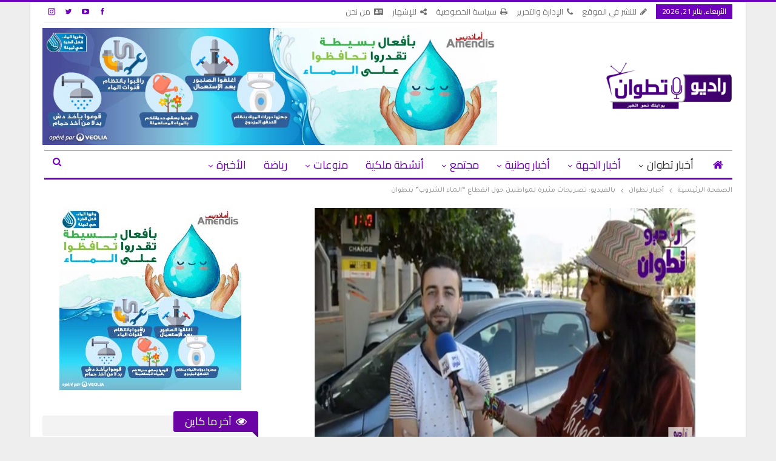

--- FILE ---
content_type: text/html; charset=UTF-8
request_url: https://radiotetouan.ma/%D8%A8%D8%A7%D9%84%D9%81%D9%8A%D8%AF%D9%8A%D9%88-%D8%AA%D8%B5%D8%B1%D9%8A%D8%AD%D8%A7%D8%AA-%D9%85%D8%AB%D9%8A%D8%B1%D8%A9-%D9%84%D9%85%D9%88%D8%A7%D8%B7%D9%86%D9%8A%D9%86-%D8%AD%D9%88%D9%84-%D8%A7/%D9%85%D8%AE%D8%AA%D8%A7%D8%B1%D8%A7%D8%AA/
body_size: 44601
content:
	<!DOCTYPE html>
		<!--[if IE 8]>
	<html class="ie ie8" dir="rtl" lang="ar"> <![endif]-->
	<!--[if IE 9]>
	<html class="ie ie9" dir="rtl" lang="ar"> <![endif]-->
	<!--[if gt IE 9]><!-->
<html dir="rtl" lang="ar"> <!--<![endif]-->
	<head><style>img.lazy{min-height:1px}</style><link href="https://radiotetouan.ma/wp-content/plugins/w3-total-cache/pub/js/lazyload.min.js" as="script">
				<meta charset="UTF-8">
		<meta http-equiv="X-UA-Compatible" content="IE=edge">
		<meta name="viewport" content="width=device-width, initial-scale=1.0">
		<link rel="pingback" href="https://radiotetouan.ma/xmlrpc.php"/>

		<meta name='robots' content='index, follow, max-image-preview:large, max-snippet:-1, max-video-preview:-1' />

	<!-- This site is optimized with the Yoast SEO plugin v26.8 - https://yoast.com/product/yoast-seo-wordpress/ -->
	<title>بالفيديو: تصريحات مثيرة لمواطنين حول انقطاع &quot;الماء الشروب&quot; بتطوان</title>
	<link rel="canonical" href="https://radiotetouan.ma/بالفيديو-تصريحات-مثيرة-لمواطنين-حول-ا/مختارات/" />
	<meta property="og:locale" content="ar_AR" />
	<meta property="og:type" content="article" />
	<meta property="og:title" content="بالفيديو: تصريحات مثيرة لمواطنين حول انقطاع &quot;الماء الشروب&quot; بتطوان" />
	<meta property="og:url" content="https://radiotetouan.ma/بالفيديو-تصريحات-مثيرة-لمواطنين-حول-ا/مختارات/" />
	<meta property="og:site_name" content="أخبار تطوان و المستجدات الجهوية و الوطنية" />
	<meta property="article:publisher" content="https://www.facebook.com/Radio.Tetouan1" />
	<meta property="article:published_time" content="2016-10-12T00:09:23+00:00" />
	<meta property="og:image" content="https://radiotetouan.ma/wp-content/uploads/2016/10/tetouni.jpg" />
	<meta property="og:image:width" content="748" />
	<meta property="og:image:height" content="512" />
	<meta property="og:image:type" content="image/jpeg" />
	<meta name="author" content="عادل دادي" />
	<meta name="twitter:label1" content="كُتب بواسطة" />
	<meta name="twitter:data1" content="عادل دادي" />
	<script type="application/ld+json" class="yoast-schema-graph">{"@context":"https://schema.org","@graph":[{"@type":"Article","@id":"https://radiotetouan.ma/%d8%a8%d8%a7%d9%84%d9%81%d9%8a%d8%af%d9%8a%d9%88-%d8%aa%d8%b5%d8%b1%d9%8a%d8%ad%d8%a7%d8%aa-%d9%85%d8%ab%d9%8a%d8%b1%d8%a9-%d9%84%d9%85%d9%88%d8%a7%d8%b7%d9%86%d9%8a%d9%86-%d8%ad%d9%88%d9%84-%d8%a7/%d9%85%d8%ae%d8%aa%d8%a7%d8%b1%d8%a7%d8%aa/#article","isPartOf":{"@id":"https://radiotetouan.ma/%d8%a8%d8%a7%d9%84%d9%81%d9%8a%d8%af%d9%8a%d9%88-%d8%aa%d8%b5%d8%b1%d9%8a%d8%ad%d8%a7%d8%aa-%d9%85%d8%ab%d9%8a%d8%b1%d8%a9-%d9%84%d9%85%d9%88%d8%a7%d8%b7%d9%86%d9%8a%d9%86-%d8%ad%d9%88%d9%84-%d8%a7/%d9%85%d8%ae%d8%aa%d8%a7%d8%b1%d8%a7%d8%aa/"},"author":{"name":"عادل دادي","@id":"https://radiotetouan.ma/#/schema/person/b4f4500ace25d6e163a97e96d444cb8c"},"headline":"بالفيديو: تصريحات مثيرة لمواطنين حول انقطاع &#8220;الماء الشروب&#8221; بتطوان","datePublished":"2016-10-12T00:09:23+00:00","mainEntityOfPage":{"@id":"https://radiotetouan.ma/%d8%a8%d8%a7%d9%84%d9%81%d9%8a%d8%af%d9%8a%d9%88-%d8%aa%d8%b5%d8%b1%d9%8a%d8%ad%d8%a7%d8%aa-%d9%85%d8%ab%d9%8a%d8%b1%d8%a9-%d9%84%d9%85%d9%88%d8%a7%d8%b7%d9%86%d9%8a%d9%86-%d8%ad%d9%88%d9%84-%d8%a7/%d9%85%d8%ae%d8%aa%d8%a7%d8%b1%d8%a7%d8%aa/"},"wordCount":5,"commentCount":2,"publisher":{"@id":"https://radiotetouan.ma/#organization"},"image":{"@id":"https://radiotetouan.ma/%d8%a8%d8%a7%d9%84%d9%81%d9%8a%d8%af%d9%8a%d9%88-%d8%aa%d8%b5%d8%b1%d9%8a%d8%ad%d8%a7%d8%aa-%d9%85%d8%ab%d9%8a%d8%b1%d8%a9-%d9%84%d9%85%d9%88%d8%a7%d8%b7%d9%86%d9%8a%d9%86-%d8%ad%d9%88%d9%84-%d8%a7/%d9%85%d8%ae%d8%aa%d8%a7%d8%b1%d8%a7%d8%aa/#primaryimage"},"thumbnailUrl":"https://radiotetouan.ma/wp-content/uploads/2016/10/tetouni.jpg","articleSection":["أخبار تطوان","مختارات"],"inLanguage":"ar","potentialAction":[{"@type":"CommentAction","name":"Comment","target":["https://radiotetouan.ma/%d8%a8%d8%a7%d9%84%d9%81%d9%8a%d8%af%d9%8a%d9%88-%d8%aa%d8%b5%d8%b1%d9%8a%d8%ad%d8%a7%d8%aa-%d9%85%d8%ab%d9%8a%d8%b1%d8%a9-%d9%84%d9%85%d9%88%d8%a7%d8%b7%d9%86%d9%8a%d9%86-%d8%ad%d9%88%d9%84-%d8%a7/%d9%85%d8%ae%d8%aa%d8%a7%d8%b1%d8%a7%d8%aa/#respond"]}]},{"@type":"WebPage","@id":"https://radiotetouan.ma/%d8%a8%d8%a7%d9%84%d9%81%d9%8a%d8%af%d9%8a%d9%88-%d8%aa%d8%b5%d8%b1%d9%8a%d8%ad%d8%a7%d8%aa-%d9%85%d8%ab%d9%8a%d8%b1%d8%a9-%d9%84%d9%85%d9%88%d8%a7%d8%b7%d9%86%d9%8a%d9%86-%d8%ad%d9%88%d9%84-%d8%a7/%d9%85%d8%ae%d8%aa%d8%a7%d8%b1%d8%a7%d8%aa/","url":"https://radiotetouan.ma/%d8%a8%d8%a7%d9%84%d9%81%d9%8a%d8%af%d9%8a%d9%88-%d8%aa%d8%b5%d8%b1%d9%8a%d8%ad%d8%a7%d8%aa-%d9%85%d8%ab%d9%8a%d8%b1%d8%a9-%d9%84%d9%85%d9%88%d8%a7%d8%b7%d9%86%d9%8a%d9%86-%d8%ad%d9%88%d9%84-%d8%a7/%d9%85%d8%ae%d8%aa%d8%a7%d8%b1%d8%a7%d8%aa/","name":"بالفيديو: تصريحات مثيرة لمواطنين حول انقطاع \"الماء الشروب\" بتطوان","isPartOf":{"@id":"https://radiotetouan.ma/#website"},"primaryImageOfPage":{"@id":"https://radiotetouan.ma/%d8%a8%d8%a7%d9%84%d9%81%d9%8a%d8%af%d9%8a%d9%88-%d8%aa%d8%b5%d8%b1%d9%8a%d8%ad%d8%a7%d8%aa-%d9%85%d8%ab%d9%8a%d8%b1%d8%a9-%d9%84%d9%85%d9%88%d8%a7%d8%b7%d9%86%d9%8a%d9%86-%d8%ad%d9%88%d9%84-%d8%a7/%d9%85%d8%ae%d8%aa%d8%a7%d8%b1%d8%a7%d8%aa/#primaryimage"},"image":{"@id":"https://radiotetouan.ma/%d8%a8%d8%a7%d9%84%d9%81%d9%8a%d8%af%d9%8a%d9%88-%d8%aa%d8%b5%d8%b1%d9%8a%d8%ad%d8%a7%d8%aa-%d9%85%d8%ab%d9%8a%d8%b1%d8%a9-%d9%84%d9%85%d9%88%d8%a7%d8%b7%d9%86%d9%8a%d9%86-%d8%ad%d9%88%d9%84-%d8%a7/%d9%85%d8%ae%d8%aa%d8%a7%d8%b1%d8%a7%d8%aa/#primaryimage"},"thumbnailUrl":"https://radiotetouan.ma/wp-content/uploads/2016/10/tetouni.jpg","datePublished":"2016-10-12T00:09:23+00:00","breadcrumb":{"@id":"https://radiotetouan.ma/%d8%a8%d8%a7%d9%84%d9%81%d9%8a%d8%af%d9%8a%d9%88-%d8%aa%d8%b5%d8%b1%d9%8a%d8%ad%d8%a7%d8%aa-%d9%85%d8%ab%d9%8a%d8%b1%d8%a9-%d9%84%d9%85%d9%88%d8%a7%d8%b7%d9%86%d9%8a%d9%86-%d8%ad%d9%88%d9%84-%d8%a7/%d9%85%d8%ae%d8%aa%d8%a7%d8%b1%d8%a7%d8%aa/#breadcrumb"},"inLanguage":"ar","potentialAction":[{"@type":"ReadAction","target":["https://radiotetouan.ma/%d8%a8%d8%a7%d9%84%d9%81%d9%8a%d8%af%d9%8a%d9%88-%d8%aa%d8%b5%d8%b1%d9%8a%d8%ad%d8%a7%d8%aa-%d9%85%d8%ab%d9%8a%d8%b1%d8%a9-%d9%84%d9%85%d9%88%d8%a7%d8%b7%d9%86%d9%8a%d9%86-%d8%ad%d9%88%d9%84-%d8%a7/%d9%85%d8%ae%d8%aa%d8%a7%d8%b1%d8%a7%d8%aa/"]}]},{"@type":"ImageObject","inLanguage":"ar","@id":"https://radiotetouan.ma/%d8%a8%d8%a7%d9%84%d9%81%d9%8a%d8%af%d9%8a%d9%88-%d8%aa%d8%b5%d8%b1%d9%8a%d8%ad%d8%a7%d8%aa-%d9%85%d8%ab%d9%8a%d8%b1%d8%a9-%d9%84%d9%85%d9%88%d8%a7%d8%b7%d9%86%d9%8a%d9%86-%d8%ad%d9%88%d9%84-%d8%a7/%d9%85%d8%ae%d8%aa%d8%a7%d8%b1%d8%a7%d8%aa/#primaryimage","url":"https://radiotetouan.ma/wp-content/uploads/2016/10/tetouni.jpg","contentUrl":"https://radiotetouan.ma/wp-content/uploads/2016/10/tetouni.jpg","width":748,"height":512},{"@type":"BreadcrumbList","@id":"https://radiotetouan.ma/%d8%a8%d8%a7%d9%84%d9%81%d9%8a%d8%af%d9%8a%d9%88-%d8%aa%d8%b5%d8%b1%d9%8a%d8%ad%d8%a7%d8%aa-%d9%85%d8%ab%d9%8a%d8%b1%d8%a9-%d9%84%d9%85%d9%88%d8%a7%d8%b7%d9%86%d9%8a%d9%86-%d8%ad%d9%88%d9%84-%d8%a7/%d9%85%d8%ae%d8%aa%d8%a7%d8%b1%d8%a7%d8%aa/#breadcrumb","itemListElement":[{"@type":"ListItem","position":1,"name":"الرئيسية","item":"https://radiotetouan.ma/"},{"@type":"ListItem","position":2,"name":"بالفيديو: تصريحات مثيرة لمواطنين حول انقطاع &#8220;الماء الشروب&#8221; بتطوان"}]},{"@type":"WebSite","@id":"https://radiotetouan.ma/#website","url":"https://radiotetouan.ma/","name":"أخبار تطوان و المستجدات الجهوية و الوطنية","description":"بـوابتك نـحو الخبر","publisher":{"@id":"https://radiotetouan.ma/#organization"},"potentialAction":[{"@type":"SearchAction","target":{"@type":"EntryPoint","urlTemplate":"https://radiotetouan.ma/?s={search_term_string}"},"query-input":{"@type":"PropertyValueSpecification","valueRequired":true,"valueName":"search_term_string"}}],"inLanguage":"ar"},{"@type":"Organization","@id":"https://radiotetouan.ma/#organization","name":"R.T Media SARL","url":"https://radiotetouan.ma/","logo":{"@type":"ImageObject","inLanguage":"ar","@id":"https://radiotetouan.ma/#/schema/logo/image/","url":"https://radiotetouan.ma/wp-content/uploads/2020/01/cropped-logo-radio-tetouan.png","contentUrl":"https://radiotetouan.ma/wp-content/uploads/2020/01/cropped-logo-radio-tetouan.png","width":512,"height":512,"caption":"R.T Media SARL"},"image":{"@id":"https://radiotetouan.ma/#/schema/logo/image/"},"sameAs":["https://www.facebook.com/Radio.Tetouan1","https://x.com/radiotetouan","https://www.instagram.com/radiotetouan","https://www.youtube.com/user/AlshmalAlan"]},{"@type":"Person","@id":"https://radiotetouan.ma/#/schema/person/b4f4500ace25d6e163a97e96d444cb8c","name":"عادل دادي","image":{"@type":"ImageObject","inLanguage":"ar","@id":"https://radiotetouan.ma/#/schema/person/image/","url":"https://secure.gravatar.com/avatar/a9a83b69680d3ed3bd21ab06b0e05a0e4986fb0c1568d14370d8e0e8a085c0b0?s=96&d=mm&r=g","contentUrl":"https://secure.gravatar.com/avatar/a9a83b69680d3ed3bd21ab06b0e05a0e4986fb0c1568d14370d8e0e8a085c0b0?s=96&d=mm&r=g","caption":"عادل دادي"},"url":"https://radiotetouan.ma/author/dadi/"}]}</script>
	<!-- / Yoast SEO plugin. -->


<link rel='dns-prefetch' href='//static.addtoany.com' />
<link rel='dns-prefetch' href='//fonts.googleapis.com' />
<link rel='dns-prefetch' href='//www.googletagmanager.com' />
<link rel="alternate" type="application/rss+xml" title="أخبار تطوان و المستجدات الجهوية و الوطنية &laquo; الخلاصة" href="https://radiotetouan.ma/feed/" />
<link rel="alternate" type="application/rss+xml" title="أخبار تطوان و المستجدات الجهوية و الوطنية &laquo; خلاصة التعليقات" href="https://radiotetouan.ma/comments/feed/" />
<link rel="alternate" type="application/rss+xml" title="أخبار تطوان و المستجدات الجهوية و الوطنية &laquo; بالفيديو: تصريحات مثيرة لمواطنين حول انقطاع &#8220;الماء الشروب&#8221; بتطوان خلاصة التعليقات" href="https://radiotetouan.ma/%d8%a8%d8%a7%d9%84%d9%81%d9%8a%d8%af%d9%8a%d9%88-%d8%aa%d8%b5%d8%b1%d9%8a%d8%ad%d8%a7%d8%aa-%d9%85%d8%ab%d9%8a%d8%b1%d8%a9-%d9%84%d9%85%d9%88%d8%a7%d8%b7%d9%86%d9%8a%d9%86-%d8%ad%d9%88%d9%84-%d8%a7/%d9%85%d8%ae%d8%aa%d8%a7%d8%b1%d8%a7%d8%aa/feed/" />
<link rel="alternate" title="oEmbed (JSON)" type="application/json+oembed" href="https://radiotetouan.ma/wp-json/oembed/1.0/embed?url=https%3A%2F%2Fradiotetouan.ma%2F%25d8%25a8%25d8%25a7%25d9%2584%25d9%2581%25d9%258a%25d8%25af%25d9%258a%25d9%2588-%25d8%25aa%25d8%25b5%25d8%25b1%25d9%258a%25d8%25ad%25d8%25a7%25d8%25aa-%25d9%2585%25d8%25ab%25d9%258a%25d8%25b1%25d8%25a9-%25d9%2584%25d9%2585%25d9%2588%25d8%25a7%25d8%25b7%25d9%2586%25d9%258a%25d9%2586-%25d8%25ad%25d9%2588%25d9%2584-%25d8%25a7%2F%25d9%2585%25d8%25ae%25d8%25aa%25d8%25a7%25d8%25b1%25d8%25a7%25d8%25aa%2F" />
<link rel="alternate" title="oEmbed (XML)" type="text/xml+oembed" href="https://radiotetouan.ma/wp-json/oembed/1.0/embed?url=https%3A%2F%2Fradiotetouan.ma%2F%25d8%25a8%25d8%25a7%25d9%2584%25d9%2581%25d9%258a%25d8%25af%25d9%258a%25d9%2588-%25d8%25aa%25d8%25b5%25d8%25b1%25d9%258a%25d8%25ad%25d8%25a7%25d8%25aa-%25d9%2585%25d8%25ab%25d9%258a%25d8%25b1%25d8%25a9-%25d9%2584%25d9%2585%25d9%2588%25d8%25a7%25d8%25b7%25d9%2586%25d9%258a%25d9%2586-%25d8%25ad%25d9%2588%25d9%2584-%25d8%25a7%2F%25d9%2585%25d8%25ae%25d8%25aa%25d8%25a7%25d8%25b1%25d8%25a7%25d8%25aa%2F&#038;format=xml" />
<style id='wp-img-auto-sizes-contain-inline-css' type='text/css'>
img:is([sizes=auto i],[sizes^="auto," i]){contain-intrinsic-size:3000px 1500px}
/*# sourceURL=wp-img-auto-sizes-contain-inline-css */
</style>
<style id='wp-emoji-styles-inline-css' type='text/css'>

	img.wp-smiley, img.emoji {
		display: inline !important;
		border: none !important;
		box-shadow: none !important;
		height: 1em !important;
		width: 1em !important;
		margin: 0 0.07em !important;
		vertical-align: -0.1em !important;
		background: none !important;
		padding: 0 !important;
	}
/*# sourceURL=wp-emoji-styles-inline-css */
</style>
<style id='wp-block-library-inline-css' type='text/css'>
:root{--wp-block-synced-color:#7a00df;--wp-block-synced-color--rgb:122,0,223;--wp-bound-block-color:var(--wp-block-synced-color);--wp-editor-canvas-background:#ddd;--wp-admin-theme-color:#007cba;--wp-admin-theme-color--rgb:0,124,186;--wp-admin-theme-color-darker-10:#006ba1;--wp-admin-theme-color-darker-10--rgb:0,107,160.5;--wp-admin-theme-color-darker-20:#005a87;--wp-admin-theme-color-darker-20--rgb:0,90,135;--wp-admin-border-width-focus:2px}@media (min-resolution:192dpi){:root{--wp-admin-border-width-focus:1.5px}}.wp-element-button{cursor:pointer}:root .has-very-light-gray-background-color{background-color:#eee}:root .has-very-dark-gray-background-color{background-color:#313131}:root .has-very-light-gray-color{color:#eee}:root .has-very-dark-gray-color{color:#313131}:root .has-vivid-green-cyan-to-vivid-cyan-blue-gradient-background{background:linear-gradient(135deg,#00d084,#0693e3)}:root .has-purple-crush-gradient-background{background:linear-gradient(135deg,#34e2e4,#4721fb 50%,#ab1dfe)}:root .has-hazy-dawn-gradient-background{background:linear-gradient(135deg,#faaca8,#dad0ec)}:root .has-subdued-olive-gradient-background{background:linear-gradient(135deg,#fafae1,#67a671)}:root .has-atomic-cream-gradient-background{background:linear-gradient(135deg,#fdd79a,#004a59)}:root .has-nightshade-gradient-background{background:linear-gradient(135deg,#330968,#31cdcf)}:root .has-midnight-gradient-background{background:linear-gradient(135deg,#020381,#2874fc)}:root{--wp--preset--font-size--normal:16px;--wp--preset--font-size--huge:42px}.has-regular-font-size{font-size:1em}.has-larger-font-size{font-size:2.625em}.has-normal-font-size{font-size:var(--wp--preset--font-size--normal)}.has-huge-font-size{font-size:var(--wp--preset--font-size--huge)}.has-text-align-center{text-align:center}.has-text-align-left{text-align:left}.has-text-align-right{text-align:right}.has-fit-text{white-space:nowrap!important}#end-resizable-editor-section{display:none}.aligncenter{clear:both}.items-justified-left{justify-content:flex-start}.items-justified-center{justify-content:center}.items-justified-right{justify-content:flex-end}.items-justified-space-between{justify-content:space-between}.screen-reader-text{border:0;clip-path:inset(50%);height:1px;margin:-1px;overflow:hidden;padding:0;position:absolute;width:1px;word-wrap:normal!important}.screen-reader-text:focus{background-color:#ddd;clip-path:none;color:#444;display:block;font-size:1em;height:auto;left:5px;line-height:normal;padding:15px 23px 14px;text-decoration:none;top:5px;width:auto;z-index:100000}html :where(.has-border-color){border-style:solid}html :where([style*=border-top-color]){border-top-style:solid}html :where([style*=border-right-color]){border-right-style:solid}html :where([style*=border-bottom-color]){border-bottom-style:solid}html :where([style*=border-left-color]){border-left-style:solid}html :where([style*=border-width]){border-style:solid}html :where([style*=border-top-width]){border-top-style:solid}html :where([style*=border-right-width]){border-right-style:solid}html :where([style*=border-bottom-width]){border-bottom-style:solid}html :where([style*=border-left-width]){border-left-style:solid}html :where(img[class*=wp-image-]){height:auto;max-width:100%}:where(figure){margin:0 0 1em}html :where(.is-position-sticky){--wp-admin--admin-bar--position-offset:var(--wp-admin--admin-bar--height,0px)}@media screen and (max-width:600px){html :where(.is-position-sticky){--wp-admin--admin-bar--position-offset:0px}}

/*# sourceURL=wp-block-library-inline-css */
</style><style id='wp-block-paragraph-inline-css' type='text/css'>
.is-small-text{font-size:.875em}.is-regular-text{font-size:1em}.is-large-text{font-size:2.25em}.is-larger-text{font-size:3em}.has-drop-cap:not(:focus):first-letter{float:right;font-size:8.4em;font-style:normal;font-weight:100;line-height:.68;margin:.05em 0 0 .1em;text-transform:uppercase}body.rtl .has-drop-cap:not(:focus):first-letter{float:none;margin-right:.1em}p.has-drop-cap.has-background{overflow:hidden}:root :where(p.has-background){padding:1.25em 2.375em}:where(p.has-text-color:not(.has-link-color)) a{color:inherit}p.has-text-align-left[style*="writing-mode:vertical-lr"],p.has-text-align-right[style*="writing-mode:vertical-rl"]{rotate:180deg}
/*# sourceURL=https://radiotetouan.ma/wp-includes/blocks/paragraph/style.min.css */
</style>
<style id='global-styles-inline-css' type='text/css'>
:root{--wp--preset--aspect-ratio--square: 1;--wp--preset--aspect-ratio--4-3: 4/3;--wp--preset--aspect-ratio--3-4: 3/4;--wp--preset--aspect-ratio--3-2: 3/2;--wp--preset--aspect-ratio--2-3: 2/3;--wp--preset--aspect-ratio--16-9: 16/9;--wp--preset--aspect-ratio--9-16: 9/16;--wp--preset--color--black: #000000;--wp--preset--color--cyan-bluish-gray: #abb8c3;--wp--preset--color--white: #ffffff;--wp--preset--color--pale-pink: #f78da7;--wp--preset--color--vivid-red: #cf2e2e;--wp--preset--color--luminous-vivid-orange: #ff6900;--wp--preset--color--luminous-vivid-amber: #fcb900;--wp--preset--color--light-green-cyan: #7bdcb5;--wp--preset--color--vivid-green-cyan: #00d084;--wp--preset--color--pale-cyan-blue: #8ed1fc;--wp--preset--color--vivid-cyan-blue: #0693e3;--wp--preset--color--vivid-purple: #9b51e0;--wp--preset--gradient--vivid-cyan-blue-to-vivid-purple: linear-gradient(135deg,rgb(6,147,227) 0%,rgb(155,81,224) 100%);--wp--preset--gradient--light-green-cyan-to-vivid-green-cyan: linear-gradient(135deg,rgb(122,220,180) 0%,rgb(0,208,130) 100%);--wp--preset--gradient--luminous-vivid-amber-to-luminous-vivid-orange: linear-gradient(135deg,rgb(252,185,0) 0%,rgb(255,105,0) 100%);--wp--preset--gradient--luminous-vivid-orange-to-vivid-red: linear-gradient(135deg,rgb(255,105,0) 0%,rgb(207,46,46) 100%);--wp--preset--gradient--very-light-gray-to-cyan-bluish-gray: linear-gradient(135deg,rgb(238,238,238) 0%,rgb(169,184,195) 100%);--wp--preset--gradient--cool-to-warm-spectrum: linear-gradient(135deg,rgb(74,234,220) 0%,rgb(151,120,209) 20%,rgb(207,42,186) 40%,rgb(238,44,130) 60%,rgb(251,105,98) 80%,rgb(254,248,76) 100%);--wp--preset--gradient--blush-light-purple: linear-gradient(135deg,rgb(255,206,236) 0%,rgb(152,150,240) 100%);--wp--preset--gradient--blush-bordeaux: linear-gradient(135deg,rgb(254,205,165) 0%,rgb(254,45,45) 50%,rgb(107,0,62) 100%);--wp--preset--gradient--luminous-dusk: linear-gradient(135deg,rgb(255,203,112) 0%,rgb(199,81,192) 50%,rgb(65,88,208) 100%);--wp--preset--gradient--pale-ocean: linear-gradient(135deg,rgb(255,245,203) 0%,rgb(182,227,212) 50%,rgb(51,167,181) 100%);--wp--preset--gradient--electric-grass: linear-gradient(135deg,rgb(202,248,128) 0%,rgb(113,206,126) 100%);--wp--preset--gradient--midnight: linear-gradient(135deg,rgb(2,3,129) 0%,rgb(40,116,252) 100%);--wp--preset--font-size--small: 13px;--wp--preset--font-size--medium: 20px;--wp--preset--font-size--large: 36px;--wp--preset--font-size--x-large: 42px;--wp--preset--spacing--20: 0.44rem;--wp--preset--spacing--30: 0.67rem;--wp--preset--spacing--40: 1rem;--wp--preset--spacing--50: 1.5rem;--wp--preset--spacing--60: 2.25rem;--wp--preset--spacing--70: 3.38rem;--wp--preset--spacing--80: 5.06rem;--wp--preset--shadow--natural: 6px 6px 9px rgba(0, 0, 0, 0.2);--wp--preset--shadow--deep: 12px 12px 50px rgba(0, 0, 0, 0.4);--wp--preset--shadow--sharp: 6px 6px 0px rgba(0, 0, 0, 0.2);--wp--preset--shadow--outlined: 6px 6px 0px -3px rgb(255, 255, 255), 6px 6px rgb(0, 0, 0);--wp--preset--shadow--crisp: 6px 6px 0px rgb(0, 0, 0);}:where(.is-layout-flex){gap: 0.5em;}:where(.is-layout-grid){gap: 0.5em;}body .is-layout-flex{display: flex;}.is-layout-flex{flex-wrap: wrap;align-items: center;}.is-layout-flex > :is(*, div){margin: 0;}body .is-layout-grid{display: grid;}.is-layout-grid > :is(*, div){margin: 0;}:where(.wp-block-columns.is-layout-flex){gap: 2em;}:where(.wp-block-columns.is-layout-grid){gap: 2em;}:where(.wp-block-post-template.is-layout-flex){gap: 1.25em;}:where(.wp-block-post-template.is-layout-grid){gap: 1.25em;}.has-black-color{color: var(--wp--preset--color--black) !important;}.has-cyan-bluish-gray-color{color: var(--wp--preset--color--cyan-bluish-gray) !important;}.has-white-color{color: var(--wp--preset--color--white) !important;}.has-pale-pink-color{color: var(--wp--preset--color--pale-pink) !important;}.has-vivid-red-color{color: var(--wp--preset--color--vivid-red) !important;}.has-luminous-vivid-orange-color{color: var(--wp--preset--color--luminous-vivid-orange) !important;}.has-luminous-vivid-amber-color{color: var(--wp--preset--color--luminous-vivid-amber) !important;}.has-light-green-cyan-color{color: var(--wp--preset--color--light-green-cyan) !important;}.has-vivid-green-cyan-color{color: var(--wp--preset--color--vivid-green-cyan) !important;}.has-pale-cyan-blue-color{color: var(--wp--preset--color--pale-cyan-blue) !important;}.has-vivid-cyan-blue-color{color: var(--wp--preset--color--vivid-cyan-blue) !important;}.has-vivid-purple-color{color: var(--wp--preset--color--vivid-purple) !important;}.has-black-background-color{background-color: var(--wp--preset--color--black) !important;}.has-cyan-bluish-gray-background-color{background-color: var(--wp--preset--color--cyan-bluish-gray) !important;}.has-white-background-color{background-color: var(--wp--preset--color--white) !important;}.has-pale-pink-background-color{background-color: var(--wp--preset--color--pale-pink) !important;}.has-vivid-red-background-color{background-color: var(--wp--preset--color--vivid-red) !important;}.has-luminous-vivid-orange-background-color{background-color: var(--wp--preset--color--luminous-vivid-orange) !important;}.has-luminous-vivid-amber-background-color{background-color: var(--wp--preset--color--luminous-vivid-amber) !important;}.has-light-green-cyan-background-color{background-color: var(--wp--preset--color--light-green-cyan) !important;}.has-vivid-green-cyan-background-color{background-color: var(--wp--preset--color--vivid-green-cyan) !important;}.has-pale-cyan-blue-background-color{background-color: var(--wp--preset--color--pale-cyan-blue) !important;}.has-vivid-cyan-blue-background-color{background-color: var(--wp--preset--color--vivid-cyan-blue) !important;}.has-vivid-purple-background-color{background-color: var(--wp--preset--color--vivid-purple) !important;}.has-black-border-color{border-color: var(--wp--preset--color--black) !important;}.has-cyan-bluish-gray-border-color{border-color: var(--wp--preset--color--cyan-bluish-gray) !important;}.has-white-border-color{border-color: var(--wp--preset--color--white) !important;}.has-pale-pink-border-color{border-color: var(--wp--preset--color--pale-pink) !important;}.has-vivid-red-border-color{border-color: var(--wp--preset--color--vivid-red) !important;}.has-luminous-vivid-orange-border-color{border-color: var(--wp--preset--color--luminous-vivid-orange) !important;}.has-luminous-vivid-amber-border-color{border-color: var(--wp--preset--color--luminous-vivid-amber) !important;}.has-light-green-cyan-border-color{border-color: var(--wp--preset--color--light-green-cyan) !important;}.has-vivid-green-cyan-border-color{border-color: var(--wp--preset--color--vivid-green-cyan) !important;}.has-pale-cyan-blue-border-color{border-color: var(--wp--preset--color--pale-cyan-blue) !important;}.has-vivid-cyan-blue-border-color{border-color: var(--wp--preset--color--vivid-cyan-blue) !important;}.has-vivid-purple-border-color{border-color: var(--wp--preset--color--vivid-purple) !important;}.has-vivid-cyan-blue-to-vivid-purple-gradient-background{background: var(--wp--preset--gradient--vivid-cyan-blue-to-vivid-purple) !important;}.has-light-green-cyan-to-vivid-green-cyan-gradient-background{background: var(--wp--preset--gradient--light-green-cyan-to-vivid-green-cyan) !important;}.has-luminous-vivid-amber-to-luminous-vivid-orange-gradient-background{background: var(--wp--preset--gradient--luminous-vivid-amber-to-luminous-vivid-orange) !important;}.has-luminous-vivid-orange-to-vivid-red-gradient-background{background: var(--wp--preset--gradient--luminous-vivid-orange-to-vivid-red) !important;}.has-very-light-gray-to-cyan-bluish-gray-gradient-background{background: var(--wp--preset--gradient--very-light-gray-to-cyan-bluish-gray) !important;}.has-cool-to-warm-spectrum-gradient-background{background: var(--wp--preset--gradient--cool-to-warm-spectrum) !important;}.has-blush-light-purple-gradient-background{background: var(--wp--preset--gradient--blush-light-purple) !important;}.has-blush-bordeaux-gradient-background{background: var(--wp--preset--gradient--blush-bordeaux) !important;}.has-luminous-dusk-gradient-background{background: var(--wp--preset--gradient--luminous-dusk) !important;}.has-pale-ocean-gradient-background{background: var(--wp--preset--gradient--pale-ocean) !important;}.has-electric-grass-gradient-background{background: var(--wp--preset--gradient--electric-grass) !important;}.has-midnight-gradient-background{background: var(--wp--preset--gradient--midnight) !important;}.has-small-font-size{font-size: var(--wp--preset--font-size--small) !important;}.has-medium-font-size{font-size: var(--wp--preset--font-size--medium) !important;}.has-large-font-size{font-size: var(--wp--preset--font-size--large) !important;}.has-x-large-font-size{font-size: var(--wp--preset--font-size--x-large) !important;}
/*# sourceURL=global-styles-inline-css */
</style>

<style id='classic-theme-styles-inline-css' type='text/css'>
/*! This file is auto-generated */
.wp-block-button__link{color:#fff;background-color:#32373c;border-radius:9999px;box-shadow:none;text-decoration:none;padding:calc(.667em + 2px) calc(1.333em + 2px);font-size:1.125em}.wp-block-file__button{background:#32373c;color:#fff;text-decoration:none}
/*# sourceURL=/wp-includes/css/classic-themes.min.css */
</style>
<link rel='stylesheet' id='image-hover-effects-css-css' href='https://radiotetouan.ma/wp-content/plugins/mega-addons-for-visual-composer/css/ihover.css?ver=6.9' type='text/css' media='all' />
<link rel='stylesheet' id='style-css-css' href='https://radiotetouan.ma/wp-content/plugins/mega-addons-for-visual-composer/css/style.css?ver=6.9' type='text/css' media='all' />
<link rel='stylesheet' id='font-awesome-latest-css' href='https://radiotetouan.ma/wp-content/plugins/mega-addons-for-visual-composer/css/font-awesome/css/all.css?ver=6.9' type='text/css' media='all' />
<link rel='stylesheet' id='addtoany-css' href='https://radiotetouan.ma/wp-content/plugins/add-to-any/addtoany.min.css?ver=1.16' type='text/css' media='all' />
<link crossorigin="anonymous" rel='stylesheet' id='better-framework-main-fonts-css' href='https://fonts.googleapis.com/css?family=Lato:700,400%7CRoboto:400,500&#038;display=swap' type='text/css' media='all' />
<link crossorigin="anonymous" rel='stylesheet' id='better-framework-font-1-css' href='https://fonts.googleapis.com/css?family=Tajawal:500,700,400&#038;subset=arabic&#038;display=swap' type='text/css' media='all' />
<link crossorigin="anonymous" rel='stylesheet' id='better-framework-font-2-css' href='https://fonts.googleapis.com/css?family=Cairo:400,600,700&#038;subset=arabic&#038;display=swap' type='text/css' media='all' />
<link crossorigin="anonymous" rel='stylesheet' id='better-framework-font-3-css' href='//fonts.googleapis.com/earlyaccess/droidarabickufi.css' type='text/css' media='all' />
<script type="text/javascript" id="addtoany-core-js-before">
/* <![CDATA[ */
window.a2a_config=window.a2a_config||{};a2a_config.callbacks=[];a2a_config.overlays=[];a2a_config.templates={};a2a_localize = {
	Share: "Share",
	Save: "Save",
	Subscribe: "Subscribe",
	Email: "Email",
	Bookmark: "Bookmark",
	ShowAll: "Show all",
	ShowLess: "Show less",
	FindServices: "Find service(s)",
	FindAnyServiceToAddTo: "Instantly find any service to add to",
	PoweredBy: "Powered by",
	ShareViaEmail: "Share via email",
	SubscribeViaEmail: "Subscribe via email",
	BookmarkInYourBrowser: "Bookmark in your browser",
	BookmarkInstructions: "Press Ctrl+D or \u2318+D to bookmark this page",
	AddToYourFavorites: "Add to your favorites",
	SendFromWebOrProgram: "Send from any email address or email program",
	EmailProgram: "Email program",
	More: "More&#8230;",
	ThanksForSharing: "Thanks for sharing!",
	ThanksForFollowing: "Thanks for following!"
};


//# sourceURL=addtoany-core-js-before
/* ]]> */
</script>
<script type="text/javascript" defer src="https://static.addtoany.com/menu/page.js" id="addtoany-core-js"></script>
<script type="text/javascript" src="https://radiotetouan.ma/wp-includes/js/jquery/jquery.min.js?ver=3.7.1" id="jquery-core-js"></script>
<script type="text/javascript" src="https://radiotetouan.ma/wp-includes/js/jquery/jquery-migrate.min.js?ver=3.4.1" id="jquery-migrate-js"></script>
<script type="text/javascript" defer src="https://radiotetouan.ma/wp-content/plugins/add-to-any/addtoany.min.js?ver=1.1" id="addtoany-jquery-js"></script>
<link rel="https://api.w.org/" href="https://radiotetouan.ma/wp-json/" /><link rel="alternate" title="JSON" type="application/json" href="https://radiotetouan.ma/wp-json/wp/v2/posts/6861" /><link rel="EditURI" type="application/rsd+xml" title="RSD" href="https://radiotetouan.ma/xmlrpc.php?rsd" />
<meta name="generator" content="WordPress 6.9" />
<link rel='shortlink' href='https://radiotetouan.ma/?p=6861' />
			<link rel="amphtml" href="https://radiotetouan.ma/amp/%D8%A8%D8%A7%D9%84%D9%81%D9%8A%D8%AF%D9%8A%D9%88-%D8%AA%D8%B5%D8%B1%D9%8A%D8%AD%D8%A7%D8%AA-%D9%85%D8%AB%D9%8A%D8%B1%D8%A9-%D9%84%D9%85%D9%88%D8%A7%D8%B7%D9%86%D9%8A%D9%86-%D8%AD%D9%88%D9%84-%D8%A7/%D9%85%D8%AE%D8%AA%D8%A7%D8%B1%D8%A7%D8%AA/"/>
			<meta name="generator" content="Site Kit by Google 1.168.0" /><!-- Google tag (gtag.js) -->
<script async src="https://www.googletagmanager.com/gtag/js?id=G-1S2WZYWBR8"></script>
<script>
  window.dataLayer = window.dataLayer || [];
  function gtag(){dataLayer.push(arguments);}
  gtag('js', new Date());

  gtag('config', 'G-1S2WZYWBR8');
</script>

<!-- Google Tag Manager -->
<script>(function(w,d,s,l,i){w[l]=w[l]||[];w[l].push({'gtm.start':
new Date().getTime(),event:'gtm.js'});var f=d.getElementsByTagName(s)[0],
j=d.createElement(s),dl=l!='dataLayer'?'&l='+l:'';j.async=true;j.src=
'https://www.googletagmanager.com/gtm.js?id='+i+dl;f.parentNode.insertBefore(j,f);
})(window,document,'script','dataLayer','GTM-KNRXN7P');</script>
<!-- End Google Tag Manager -->

<!-- Start Alexa Certify Javascript -->
<script type="text/javascript">
_atrk_opts = { atrk_acct:"52dxf1agkf00MI", domain:"radiotetouan.ma",dynamic: true};
(function() { var as = document.createElement('script'); as.type = 'text/javascript'; as.async = true; as.src = "https://certify-js.alexametrics.com/atrk.js"; var s = document.getElementsByTagName('script')[0];s.parentNode.insertBefore(as, s); })();
</script>
<noscript><img class="lazy" src="data:image/svg+xml,%3Csvg%20xmlns='http://www.w3.org/2000/svg'%20viewBox='0%200%201%201'%3E%3C/svg%3E" data-src="https://certify.alexametrics.com/atrk.gif?account=52dxf1agkf00MI" style="display:none" height="1" width="1" alt="" /></noscript>
<!-- End Alexa Certify Javascript -->  <meta name="google-site-verification" content="mNDQdzVq9Cs2qH5YBBePHG3czDEJBaMMv-vGHOxVdVI"><meta name="generator" content="Powered by WPBakery Page Builder - drag and drop page builder for WordPress."/>
<link rel="amphtml" href="https://radiotetouan.ma/%D8%A8%D8%A7%D9%84%D9%81%D9%8A%D8%AF%D9%8A%D9%88-%D8%AA%D8%B5%D8%B1%D9%8A%D8%AD%D8%A7%D8%AA-%D9%85%D8%AB%D9%8A%D8%B1%D8%A9-%D9%84%D9%85%D9%88%D8%A7%D8%B7%D9%86%D9%8A%D9%86-%D8%AD%D9%88%D9%84-%D8%A7/%D9%85%D8%AE%D8%AA%D8%A7%D8%B1%D8%A7%D8%AA/amp/"><script type="application/ld+json">{
    "@context": "http://schema.org/",
    "@type": "Organization",
    "@id": "#organization",
    "logo": {
        "@type": "ImageObject",
        "url": "https://radiotetouan.ma/wp-content/uploads/2020/01/2X-\u0634\u0639\u0627\u0631-\u0631\u0627\u062f\u064a\u0648-\u062a\u0637\u0648\u0627\u0646-e1718462771937.png"
    },
    "url": "https://radiotetouan.ma/",
    "name": "\u0623\u062e\u0628\u0627\u0631 \u062a\u0637\u0648\u0627\u0646 \u0648 \u0627\u0644\u0645\u0633\u062a\u062c\u062f\u0627\u062a \u0627\u0644\u062c\u0647\u0648\u064a\u0629 \u0648 \u0627\u0644\u0648\u0637\u0646\u064a\u0629",
    "description": "\u0628\u0640\u0648\u0627\u0628\u062a\u0643 \u0646\u0640\u062d\u0648 \u0627\u0644\u062e\u0628\u0631"
}</script>
<script type="application/ld+json">{
    "@context": "http://schema.org/",
    "@type": "WebSite",
    "name": "\u0623\u062e\u0628\u0627\u0631 \u062a\u0637\u0648\u0627\u0646 \u0648 \u0627\u0644\u0645\u0633\u062a\u062c\u062f\u0627\u062a \u0627\u0644\u062c\u0647\u0648\u064a\u0629 \u0648 \u0627\u0644\u0648\u0637\u0646\u064a\u0629",
    "alternateName": "\u0628\u0640\u0648\u0627\u0628\u062a\u0643 \u0646\u0640\u062d\u0648 \u0627\u0644\u062e\u0628\u0631",
    "url": "https://radiotetouan.ma/"
}</script>
<script type="application/ld+json">{
    "@context": "http://schema.org/",
    "@type": "BlogPosting",
    "headline": "\u0628\u0627\u0644\u0641\u064a\u062f\u064a\u0648: \u062a\u0635\u0631\u064a\u062d\u0627\u062a \u0645\u062b\u064a\u0631\u0629 \u0644\u0645\u0648\u0627\u0637\u0646\u064a\u0646 \u062d\u0648\u0644 \u0627\u0646\u0642\u0637\u0627\u0639 \"\u0627\u0644\u0645\u0627\u0621 \u0627\u0644\u0634\u0631\u0648\u0628\" \u0628\u062a\u0637\u0648\u0627\u0646",
    "description": "https://youtu.be/GmXZ-b7NxuU",
    "datePublished": "2016-10-12",
    "dateModified": "2016-10-12",
    "author": {
        "@type": "Person",
        "@id": "#person-",
        "name": "\u0639\u0627\u062f\u0644 \u062f\u0627\u062f\u064a"
    },
    "image": "https://radiotetouan.ma/wp-content/uploads/2016/10/tetouni.jpg",
    "interactionStatistic": [
        {
            "@type": "InteractionCounter",
            "interactionType": "http://schema.org/CommentAction",
            "userInteractionCount": "2"
        }
    ],
    "publisher": {
        "@id": "#organization"
    },
    "mainEntityOfPage": "https://radiotetouan.ma/%d8%a8%d8%a7%d9%84%d9%81%d9%8a%d8%af%d9%8a%d9%88-%d8%aa%d8%b5%d8%b1%d9%8a%d8%ad%d8%a7%d8%aa-%d9%85%d8%ab%d9%8a%d8%b1%d8%a9-%d9%84%d9%85%d9%88%d8%a7%d8%b7%d9%86%d9%8a%d9%86-%d8%ad%d9%88%d9%84-%d8%a7/%d9%85%d8%ae%d8%aa%d8%a7%d8%b1%d8%a7%d8%aa/"
}</script>
<link rel='stylesheet' id='bs-icons' href='https://radiotetouan.ma/wp-content/themes/radiotetouan/includes/libs/better-framework/assets/css/bs-icons.css' type='text/css' media='all' />
<link rel='stylesheet' id='better-social-counter' href='https://radiotetouan.ma/wp-content/plugins/better-social-counter/css/style.min.css' type='text/css' media='all' />
<link rel='stylesheet' id='better-social-counter-rtl' href='https://radiotetouan.ma/wp-content/plugins/better-social-counter/css/rtl.min.css' type='text/css' media='all' />
<link rel='stylesheet' id='bf-slick' href='https://radiotetouan.ma/wp-content/themes/radiotetouan/includes/libs/better-framework/assets/css/slick.min.css' type='text/css' media='all' />
<link rel='stylesheet' id='pretty-photo' href='https://radiotetouan.ma/wp-content/themes/radiotetouan/includes/libs/better-framework/assets/css/pretty-photo.min.css' type='text/css' media='all' />
<link rel='stylesheet' id='theme-libs' href='https://radiotetouan.ma/wp-content/themes/radiotetouan/css/theme-libs.min.css' type='text/css' media='all' />
<link rel='stylesheet' id='fontawesome' href='https://radiotetouan.ma/wp-content/themes/radiotetouan/includes/libs/better-framework/assets/css/font-awesome.min.css' type='text/css' media='all' />
<link rel='stylesheet' id='publisher' href='https://radiotetouan.ma/wp-content/themes/radiotetouan/style-7.11.0.min.css' type='text/css' media='all' />
<link rel='stylesheet' id='publisher-rtl' href='https://radiotetouan.ma/wp-content/themes/radiotetouan/rtl.min.css' type='text/css' media='all' />
<link rel='stylesheet' id='vc-rtl-grid' href='https://radiotetouan.ma/wp-content/themes/radiotetouan//css/vc-rtl-grid.min.css' type='text/css' media='all' />
<link rel='stylesheet' id='7.11.0-1768984538' href='https://radiotetouan.ma/wp-content/bs-booster-cache/9a4e4d8aea01d13abd083a28514504ad.css' type='text/css' media='all' />
<link rel="icon" href="https://radiotetouan.ma/wp-content/uploads/2020/01/cropped-logo-radio-tetouan-32x32.png" sizes="32x32" />
<link rel="icon" href="https://radiotetouan.ma/wp-content/uploads/2020/01/cropped-logo-radio-tetouan-192x192.png" sizes="192x192" />
<link rel="apple-touch-icon" href="https://radiotetouan.ma/wp-content/uploads/2020/01/cropped-logo-radio-tetouan-180x180.png" />
<meta name="msapplication-TileImage" content="https://radiotetouan.ma/wp-content/uploads/2020/01/cropped-logo-radio-tetouan-270x270.png" />

<!-- BetterFramework Head Inline CSS -->
<style>



</style>
<!-- /BetterFramework Head Inline CSS-->
		<style type="text/css" id="wp-custom-css">
			
/***Slider1***/
.bs-slider-1 .better-direction-nav {
	display: block;
}

.bs-slider-1-item .term-badges.floated {
	display: none;
}

.bs-slider-1-item .post-meta {
	display: none;
}

.better-slider {
	direction: rtl;
}

.bs-slider-1-item .title {
    max-width: 100%;
}
.bs-slider-1-item .title {
    line-height: 20px;
    font-size: 20px;
}

.better-direction-nav .better-next {
left: 20px !important;
	right:auto !important;
}
.bs-slider-1 .better-direction-nav .better-prev {
right: 20px !important;
	left:auto !important;
}
.bs-shortcode.bs-slider .better-direction-nav a.better-next::before {content: '\f053';right: -3px;}
.bs-shortcode.bs-slider .better-direction-nav a.better-prev::before {content: '\f054';right: -3px;}		</style>
		<noscript><style> .wpb_animate_when_almost_visible { opacity: 1; }</style></noscript>	</head>

<body class="rtl wp-singular post-template-default single single-post postid-6861 single-format-standard wp-theme-radiotetouan bs-theme bs-publisher bs-publisher-clean-magazine active-light-box active-top-line bs-vc-rtl-grid close-rh page-layout-2-col page-layout-2-col-right boxed active-sticky-sidebar main-menu-sticky main-menu-boxed active-ajax-search single-prim-cat-40 single-cat-40 single-cat-1  bs-hide-ha wpb-js-composer js-comp-ver-6.7.0 vc_responsive bs-ll-d" dir="rtl">
		<div class="main-wrap content-main-wrap">
			<header id="header" class="site-header header-style-2 boxed" itemscope="itemscope" itemtype="https://schema.org/WPHeader">

		<section class="topbar topbar-style-1 hidden-xs hidden-xs">
	<div class="content-wrap">
		<div class="container">
			<div class="topbar-inner clearfix">

									<div class="section-links">
								<div  class="  better-studio-shortcode bsc-clearfix better-social-counter style-button not-colored in-4-col">
						<ul class="social-list bsc-clearfix"><li class="social-item facebook"><a href = "https://www.facebook.com/Radiotetouan.ma" target = "_blank" > <i class="item-icon bsfi-facebook" ></i><span class="item-title" > إعجاب </span> </a> </li> <li class="social-item youtube"><a href = "https://youtube.com/channel/UCb1cRikSoZ7xZs3iSm5zlNA" target = "_blank" > <i class="item-icon bsfi-youtube" ></i><span class="item-title" > مشترك </span> </a> </li> <li class="social-item twitter"><a href = "https://twitter.com/radiotetouan" target = "_blank" > <i class="item-icon bsfi-twitter" ></i><span class="item-title" > متابع </span> </a> </li> <li class="social-item instagram"><a href = "https://instagram.com/radio_tetouan" target = "_blank" > <i class="item-icon bsfi-instagram" ></i><span class="item-title" > متابع </span> </a> </li> 			</ul>
		</div>
							</div>
				
				<div class="section-menu">
						<div id="menu-top" class="menu top-menu-wrapper" role="navigation" itemscope="itemscope" itemtype="https://schema.org/SiteNavigationElement">
		<nav class="top-menu-container">

			<ul id="top-navigation" class="top-menu menu clearfix bsm-pure">
									<li id="topbar-date" class="menu-item menu-item-date">
					<span
						class="topbar-date">الأربعاء, يناير 21, 2026</span>
					</li>
					<li id="menu-item-32379" class="menu-have-icon menu-icon-type-fontawesome menu-item menu-item-type-post_type menu-item-object-page better-anim-fade menu-item-32379"><a href="https://radiotetouan.ma/publish-rt/"><i class="bf-icon  fa fa-pencil"></i>للنشر في الموقع</a></li>
<li id="menu-item-31" class="menu-have-icon menu-icon-type-fontawesome menu-item menu-item-type-post_type menu-item-object-page better-anim-fade menu-item-31"><a href="https://radiotetouan.ma/%d8%a7%d8%aa%d8%b5%d9%84-%d8%a8%d9%86%d8%a7/"><i class="bf-icon  fa fa-phone"></i>الإدارة والتحرير</a></li>
<li id="menu-item-22549" class="menu-have-icon menu-icon-type-fontawesome menu-item menu-item-type-post_type menu-item-object-page better-anim-fade menu-item-22549"><a href="https://radiotetouan.ma/%d8%b3%d9%8a%d8%a7%d8%b3%d8%a9-%d8%a7%d9%84%d8%ae%d8%b5%d9%88%d8%b5%d9%8a%d8%a9/"><i class="bf-icon  fa fa-print"></i>سياسة الخصوصية</a></li>
<li id="menu-item-32234" class="menu-have-icon menu-icon-type-fontawesome menu-item menu-item-type-post_type menu-item-object-page better-anim-fade menu-item-32234"><a href="https://radiotetouan.ma/pub-tetouan-martil-mdiq/"><i class="bf-icon  fa fa-share-alt"></i>للإشهار</a></li>
<li id="menu-item-51" class="menu-have-icon menu-icon-type-fontawesome menu-item menu-item-type-post_type menu-item-object-page better-anim-fade menu-item-51"><a href="https://radiotetouan.ma/%d9%85%d9%86-%d9%86%d8%ad%d9%86/"><i class="bf-icon  fa fa-address-card"></i>من نحن</a></li>
			</ul>

		</nav>
	</div>
				</div>
			</div>
		</div>
	</div>
</section>
		<div class="header-inner">
			<div class="content-wrap">
				<div class="container">
					<div class="row">
						<div class="row-height">
							<div class="logo-col col-xs-4">
								<div class="col-inside">
									<div id="site-branding" class="site-branding">
	<p  id="site-title" class="logo h1 img-logo">
	<a href="https://radiotetouan.ma/" itemprop="url" rel="home">
					<img class="lazy" id="site-logo" src="data:image/svg+xml,%3Csvg%20xmlns='http://www.w3.org/2000/svg'%20viewBox='0%200%201%201'%3E%3C/svg%3E" data-src="https://radiotetouan.ma/wp-content/uploads/2020/01/2X-شعار-راديو-تطوان-e1718462771937.png"
			     alt="راديو تطوان - Radio Tetouan"  />

			<span class="site-title">راديو تطوان - Radio Tetouan - بـوابتك نـحو الخبر</span>
				</a>
</p>
</div><!-- .site-branding -->
								</div>
							</div>
															<div class="sidebar-col col-xs-8">
									<div class="col-inside">
										<aside id="sidebar" class="sidebar" role="complementary" itemscope="itemscope" itemtype="https://schema.org/WPSideBar">
											<div class="qknixc qknixc-loc-header_aside_logo qknixc-align-center qknixc-column-1 no-bg-box-model"><div id="qknixc-49743-1279769646" class="qknixc-container qknixc-type-image " itemscope="" itemtype="https://schema.org/WPAdBlock" data-adid="49743" data-type="image"><a itemprop="url" class="qknixc-link" href="https://www.amendis.ma/" target="_blank" ><img class="qknixc-image lazy" src="data:image/svg+xml,%3Csvg%20xmlns='http://www.w3.org/2000/svg'%20viewBox='0%200%201%201'%3E%3C/svg%3E" data-src="https://radiotetouan.ma/wp-content/uploads/2022/08/970-X-250-px-.jpg" alt="إعلان أمانديس 728&#215;90 &#8211; طولي" /></a></div></div>										</aside>
									</div>
								</div>
														</div>
					</div>
				</div>
			</div>
		</div>

		<div id="menu-main" class="menu main-menu-wrapper show-search-item menu-actions-btn-width-1" role="navigation" itemscope="itemscope" itemtype="https://schema.org/SiteNavigationElement">
	<div class="main-menu-inner">
		<div class="content-wrap">
			<div class="container">

				<nav class="main-menu-container">
					<ul id="main-navigation" class="main-menu menu bsm-pure clearfix">
						<li id="menu-item-26" class="menu-have-icon menu-icon-type-custom-icon menu-icon-type-fontawesome menu-item menu-item-type-custom menu-item-object-custom menu-title-hide better-anim-fade menu-item-26"><a href="https://www.radiotetouan.ma/"><i class="bf-icon  fa fa-home"></i><span class="hidden">الأولى</span></a></li>
<li id="menu-item-501" class="menu-item menu-item-type-taxonomy menu-item-object-category menu-item-has-children menu-term-38 better-anim-fade menu-item-has-children menu-item-has-mega menu-item-mega-tabbed-grid-posts menu-item-501"><a href="https://radiotetouan.ma/category/%d8%a3%d8%ae%d8%a8%d8%a7%d8%b1/">أخبار تطوان</a>
<!-- Mega Menu Start -->
	<div class="mega-menu tabbed-grid-posts">
		<div class="content-wrap clearfix">
			<ul class="tabs-section">
								<li class="active">
					<a href=""
					   data-target="#mtab-1755021789-"
					   data-toggle="tab" aria-expanded="true"
					   class="term-">
						<i class="fa fa-angle-left"></i> الكل					</a>
				</li>
									<li>
						<a href="https://radiotetouan.ma/category/%d8%a3%d8%ae%d8%a8%d8%a7%d8%b1-%d8%aa%d8%b7%d9%88%d8%a7%d9%86/%d8%a7%d9%84%d9%85%d8%b6%d9%8a%d9%82-%d8%a7%d9%84%d9%81%d9%86%d9%8a%d8%af%d9%82/"
						   data-target="#mtab-1755021789-41"
						   data-deferred-init="1416415471"
						   data-toggle="tab" data-deferred-event="mouseenter"
						   class="term-41">
							<i class="fa fa-angle-left"></i> المضيق الفنيدق						</a>
					</li>
										<li>
						<a href="https://radiotetouan.ma/category/%d8%a3%d8%ae%d8%a8%d8%a7%d8%b1-%d8%aa%d8%b7%d9%88%d8%a7%d9%86/%d9%85%d8%b1%d8%aa%d9%8a%d9%84/"
						   data-target="#mtab-1755021789-42"
						   data-deferred-init="1469736620"
						   data-toggle="tab" data-deferred-event="mouseenter"
						   class="term-42">
							<i class="fa fa-angle-left"></i> مرتيل						</a>
					</li>
										<li>
						<a href="https://radiotetouan.ma/category/%d8%a3%d8%ae%d8%a8%d8%a7%d8%b1-%d8%aa%d8%b7%d9%88%d8%a7%d9%86/%d8%b3%d8%a8%d8%aa%d9%87-%d8%a7%d9%84%d9%85%d8%ad%d8%aa%d9%84%d8%a9/"
						   data-target="#mtab-1755021789-46"
						   data-deferred-init="1555420122"
						   data-toggle="tab" data-deferred-event="mouseenter"
						   class="term-46">
							<i class="fa fa-angle-left"></i> سبته المحتلة						</a>
					</li>
										<li>
						<a href="https://radiotetouan.ma/category/%d8%a3%d8%ae%d8%a8%d8%a7%d8%b1-%d8%aa%d8%b7%d9%88%d8%a7%d9%86/%d9%88%d8%a7%d8%af%d9%8a-%d9%84%d9%88/"
						   data-target="#mtab-1755021789-55"
						   data-deferred-init="944674725"
						   data-toggle="tab" data-deferred-event="mouseenter"
						   class="term-55">
							<i class="fa fa-angle-left"></i> وادي لو						</a>
					</li>
								</ul>
			<div class="tab-content">
				<div class="tab-pane bs-tab-anim bs-tab-animated active"
				     id="mtab-1755021789-">
							<div class="bs-pagination-wrapper main-term-none next_prev ">
			<div class="listing listing-grid listing-grid-1 clearfix columns-3">
		<div class="post-56235 type-post format-standard has-post-thumbnail  simple-grid  listing-item listing-item-grid listing-item-grid-1 main-term-40">
	<div class="item-inner">
					<div class="featured clearfix">
				<div class="term-badges floated"><span class="term-badge term-40"><a href="https://radiotetouan.ma/category/%d8%a3%d8%ae%d8%a8%d8%a7%d8%b1-%d8%aa%d8%b7%d9%88%d8%a7%d9%86/">أخبار تطوان</a></span></div>				<a  title="فاتح شهر شعبان بعد غد الأربعاء بالمغرب" style="" data-bg="https://radiotetouan.ma/wp-content/uploads/2026/01/11BA3560-C363-4E0A-BDAF-D7CAEBABD36F.jpeg"						class="img-holder lazy" href="https://radiotetouan.ma/%d9%81%d8%a7%d8%aa%d8%ad-%d8%b4%d9%87%d8%b1-%d8%b4%d8%b9%d8%a8%d8%a7%d9%86-%d8%a8%d8%b9%d8%af-%d8%ba%d8%af-%d8%a7%d9%84%d8%a3%d8%b1%d8%a8%d8%b9%d8%a7%d8%a1-%d8%a8%d8%a7%d9%84%d9%85%d8%ba%d8%b1%d8%a8/%d8%a3%d8%ae%d8%a8%d8%a7%d8%b1-%d8%aa%d8%b7%d9%88%d8%a7%d9%86/"></a>

							</div>
		<p class="title">		<a href="https://radiotetouan.ma/%d9%81%d8%a7%d8%aa%d8%ad-%d8%b4%d9%87%d8%b1-%d8%b4%d8%b9%d8%a8%d8%a7%d9%86-%d8%a8%d8%b9%d8%af-%d8%ba%d8%af-%d8%a7%d9%84%d8%a3%d8%b1%d8%a8%d8%b9%d8%a7%d8%a1-%d8%a8%d8%a7%d9%84%d9%85%d8%ba%d8%b1%d8%a8/%d8%a3%d8%ae%d8%a8%d8%a7%d8%b1-%d8%aa%d8%b7%d9%88%d8%a7%d9%86/" class="post-title post-url">
			فاتح شهر شعبان بعد غد الأربعاء بالمغرب		</a>
		</p>	</div>
	</div >
	<div class="post-56226 type-post format-standard has-post-thumbnail  simple-grid  listing-item listing-item-grid listing-item-grid-1 main-term-40">
	<div class="item-inner">
					<div class="featured clearfix">
				<div class="term-badges floated"><span class="term-badge term-40"><a href="https://radiotetouan.ma/category/%d8%a3%d8%ae%d8%a8%d8%a7%d8%b1-%d8%aa%d8%b7%d9%88%d8%a7%d9%86/">أخبار تطوان</a></span></div>				<a  title="تعزية ومواساة في وفاة والد الزميل يوسف الحايك" style="" data-bg="https://radiotetouan.ma/wp-content/uploads/2022/08/تعزية-357x210.png" data-bsrjs="https://radiotetouan.ma/wp-content/uploads/2022/08/تعزية-750x430.png"						class="img-holder lazy" href="https://radiotetouan.ma/%d8%aa%d8%b9%d8%b2%d9%8a%d8%a9-%d9%88%d9%85%d9%88%d8%a7%d8%b3%d8%a7%d8%a9-%d9%81%d9%8a-%d9%88%d9%81%d8%a7%d8%a9-%d9%88%d8%a7%d9%84%d8%af-%d8%a7%d9%84%d8%b2%d9%85%d9%8a%d9%84-%d9%8a%d9%88%d8%b3%d9%81/%d8%a3%d8%ae%d8%a8%d8%a7%d8%b1-%d8%aa%d8%b7%d9%88%d8%a7%d9%86/"></a>

							</div>
		<p class="title">		<a href="https://radiotetouan.ma/%d8%aa%d8%b9%d8%b2%d9%8a%d8%a9-%d9%88%d9%85%d9%88%d8%a7%d8%b3%d8%a7%d8%a9-%d9%81%d9%8a-%d9%88%d9%81%d8%a7%d8%a9-%d9%88%d8%a7%d9%84%d8%af-%d8%a7%d9%84%d8%b2%d9%85%d9%8a%d9%84-%d9%8a%d9%88%d8%b3%d9%81/%d8%a3%d8%ae%d8%a8%d8%a7%d8%b1-%d8%aa%d8%b7%d9%88%d8%a7%d9%86/" class="post-title post-url">
			تعزية ومواساة في وفاة والد الزميل يوسف الحايك		</a>
		</p>	</div>
	</div >
	<div class="post-56122 type-post format-standard has-post-thumbnail  simple-grid  listing-item listing-item-grid listing-item-grid-1 main-term-46">
	<div class="item-inner">
					<div class="featured clearfix">
				<div class="term-badges floated"><span class="term-badge term-46"><a href="https://radiotetouan.ma/category/%d8%a3%d8%ae%d8%a8%d8%a7%d8%b1-%d8%aa%d8%b7%d9%88%d8%a7%d9%86/%d8%b3%d8%a8%d8%aa%d9%87-%d8%a7%d9%84%d9%85%d8%ad%d8%aa%d9%84%d8%a9/">سبته المحتلة</a></span></div>				<a  title="بالصور: حجز 48 كيلوغراماً من مخدر الشيرا بباب سبتة" style="" data-bg="https://radiotetouan.ma/wp-content/uploads/2026/01/مخدرات.jpg"						class="img-holder lazy" href="https://radiotetouan.ma/%d8%a8%d8%a7%d9%84%d8%b5%d9%88%d8%b1-%d8%ad%d8%ac%d8%b2-48-%d9%83%d9%8a%d9%84%d9%88%d8%ba%d8%b1%d8%a7%d9%85%d8%a7%d9%8b-%d9%85%d9%86-%d9%85%d8%ae%d8%af%d8%b1-%d8%a7%d9%84%d8%b4%d9%8a%d8%b1%d8%a7/%d8%a3%d8%ae%d8%a8%d8%a7%d8%b1-%d8%aa%d8%b7%d9%88%d8%a7%d9%86/%d8%b3%d8%a8%d8%aa%d9%87-%d8%a7%d9%84%d9%85%d8%ad%d8%aa%d9%84%d8%a9/"></a>

							</div>
		<p class="title">		<a href="https://radiotetouan.ma/%d8%a8%d8%a7%d9%84%d8%b5%d9%88%d8%b1-%d8%ad%d8%ac%d8%b2-48-%d9%83%d9%8a%d9%84%d9%88%d8%ba%d8%b1%d8%a7%d9%85%d8%a7%d9%8b-%d9%85%d9%86-%d9%85%d8%ae%d8%af%d8%b1-%d8%a7%d9%84%d8%b4%d9%8a%d8%b1%d8%a7/%d8%a3%d8%ae%d8%a8%d8%a7%d8%b1-%d8%aa%d8%b7%d9%88%d8%a7%d9%86/%d8%b3%d8%a8%d8%aa%d9%87-%d8%a7%d9%84%d9%85%d8%ad%d8%aa%d9%84%d8%a9/" class="post-title post-url">
			بالصور: حجز 48 كيلوغراماً من مخدر الشيرا بباب سبتة		</a>
		</p>	</div>
	</div >
	</div>
	
	</div><div class="bs-pagination bs-ajax-pagination next_prev main-term-none clearfix">
			<script>var bs_ajax_paginate_21279018 = '{"query":{"paginate":"next_prev","show_label":1,"order_by":"date","count":3,"category":null,"_layout":{"state":"1|1|0","page":"2-col-right"}},"type":"wp_query","view":"Publisher::bs_pagin_ajax_tabbed_mega_grid_posts","current_page":1,"ajax_url":"\/wp-admin\/admin-ajax.php","remove_duplicates":"0","paginate":"next_prev","_layout":{"state":"1|1|0","page":"2-col-right"},"_bs_pagin_token":"82b8f5b"}';</script>				<a class="btn-bs-pagination prev disabled" rel="prev" data-id="21279018"
				   title="السابق">
					<i class="fa fa-angle-right"
					   aria-hidden="true"></i> السابق				</a>
				<a  rel="next" class="btn-bs-pagination next"
				   data-id="21279018" title="التالي">
					التالي <i
							class="fa fa-angle-left" aria-hidden="true"></i>
				</a>
				</div>				</div>
									<div class="tab-pane bs-tab-anim bs-deferred-container"
					     id="mtab-1755021789-41">
								<div class="bs-pagination-wrapper main-term-41 next_prev ">
				<div class="bs-deferred-load-wrapper" id="bsd_1416415471">
			<script>var bs_deferred_loading_bsd_1416415471 = '{"query":{"paginate":"next_prev","show_label":1,"order_by":"date","count":3,"category":41,"_layout":{"state":"1|1|0","page":"2-col-right"}},"type":"wp_query","view":"Publisher::bs_pagin_ajax_tabbed_mega_grid_posts","current_page":1,"ajax_url":"\/wp-admin\/admin-ajax.php","remove_duplicates":"0","paginate":"next_prev","_layout":{"state":"1|1|0","page":"2-col-right"},"_bs_pagin_token":"a9bb8f9"}';</script>
		</div>
		
	</div>					</div>
										<div class="tab-pane bs-tab-anim bs-deferred-container"
					     id="mtab-1755021789-42">
								<div class="bs-pagination-wrapper main-term-42 next_prev ">
				<div class="bs-deferred-load-wrapper" id="bsd_1469736620">
			<script>var bs_deferred_loading_bsd_1469736620 = '{"query":{"paginate":"next_prev","show_label":1,"order_by":"date","count":3,"category":42,"_layout":{"state":"1|1|0","page":"2-col-right"}},"type":"wp_query","view":"Publisher::bs_pagin_ajax_tabbed_mega_grid_posts","current_page":1,"ajax_url":"\/wp-admin\/admin-ajax.php","remove_duplicates":"0","paginate":"next_prev","_layout":{"state":"1|1|0","page":"2-col-right"},"_bs_pagin_token":"b32bd7b"}';</script>
		</div>
		
	</div>					</div>
										<div class="tab-pane bs-tab-anim bs-deferred-container"
					     id="mtab-1755021789-46">
								<div class="bs-pagination-wrapper main-term-46 next_prev ">
				<div class="bs-deferred-load-wrapper" id="bsd_1555420122">
			<script>var bs_deferred_loading_bsd_1555420122 = '{"query":{"paginate":"next_prev","show_label":1,"order_by":"date","count":3,"category":46,"_layout":{"state":"1|1|0","page":"2-col-right"}},"type":"wp_query","view":"Publisher::bs_pagin_ajax_tabbed_mega_grid_posts","current_page":1,"ajax_url":"\/wp-admin\/admin-ajax.php","remove_duplicates":"0","paginate":"next_prev","_layout":{"state":"1|1|0","page":"2-col-right"},"_bs_pagin_token":"e8a4973"}';</script>
		</div>
		
	</div>					</div>
										<div class="tab-pane bs-tab-anim bs-deferred-container"
					     id="mtab-1755021789-55">
								<div class="bs-pagination-wrapper main-term-55 next_prev ">
				<div class="bs-deferred-load-wrapper" id="bsd_944674725">
			<script>var bs_deferred_loading_bsd_944674725 = '{"query":{"paginate":"next_prev","show_label":1,"order_by":"date","count":3,"category":55,"_layout":{"state":"1|1|0","page":"2-col-right"}},"type":"wp_query","view":"Publisher::bs_pagin_ajax_tabbed_mega_grid_posts","current_page":1,"ajax_url":"\/wp-admin\/admin-ajax.php","remove_duplicates":"0","paginate":"next_prev","_layout":{"state":"1|1|0","page":"2-col-right"},"_bs_pagin_token":"f73c3c4"}';</script>
		</div>
		
	</div>					</div>
								</div>
		</div>
	</div>

<!-- Mega Menu End -->
</li>
<li id="menu-item-2917" class="menu-item menu-item-type-taxonomy menu-item-object-category menu-item-has-children menu-term-56 better-anim-fade menu-item-2917"><a href="https://radiotetouan.ma/category/%d8%a3%d8%ae%d8%a8%d8%a7%d8%b1-%d9%88%d8%b7%d9%86%d9%8a%d8%a9-2/%d8%a3%d8%ae%d8%a8%d8%a7%d8%b1-%d8%a7%d9%84%d8%b4%d9%85%d8%a7%d9%84/">أخبار الجهة</a>
<ul class="sub-menu">
	<li id="menu-item-12558" class="menu-item menu-item-type-taxonomy menu-item-object-category current-post-ancestor current-menu-parent current-post-parent menu-term-40 better-anim-fade menu-item-12558"><a href="https://radiotetouan.ma/category/%d8%a3%d8%ae%d8%a8%d8%a7%d8%b1-%d8%aa%d8%b7%d9%88%d8%a7%d9%86/">تطوان</a></li>
	<li id="menu-item-12557" class="menu-item menu-item-type-taxonomy menu-item-object-category menu-term-49 better-anim-fade menu-item-12557"><a href="https://radiotetouan.ma/category/%d8%a3%d8%ae%d8%a8%d8%a7%d8%b1-%d9%88%d8%b7%d9%86%d9%8a%d8%a9-2/%d8%a3%d8%ae%d8%a8%d8%a7%d8%b1-%d8%b7%d9%86%d8%ac%d8%a9/">طنجة-أصيلة</a></li>
	<li id="menu-item-2911" class="menu-item menu-item-type-taxonomy menu-item-object-category menu-term-52 better-anim-fade menu-item-2911"><a href="https://radiotetouan.ma/category/%d8%a3%d8%ae%d8%a8%d8%a7%d8%b1-%d9%88%d8%b7%d9%86%d9%8a%d8%a9-2/%d8%a3%d8%ae%d8%a8%d8%a7%d8%b1-%d8%a7%d9%84%d8%ad%d8%b3%d9%8a%d9%85%d8%a9/">الحسيمة</a></li>
	<li id="menu-item-2910" class="menu-item menu-item-type-taxonomy menu-item-object-category menu-term-50 better-anim-fade menu-item-2910"><a href="https://radiotetouan.ma/category/%d8%a3%d8%ae%d8%a8%d8%a7%d8%b1-%d9%88%d8%b7%d9%86%d9%8a%d8%a9-2/%d8%a3%d8%ae%d8%a8%d8%a7%d8%b1-%d8%b4%d9%81%d8%b4%d8%a7%d9%88%d9%86/">شفشاون</a></li>
	<li id="menu-item-2908" class="menu-item menu-item-type-taxonomy menu-item-object-category menu-term-51 better-anim-fade menu-item-2908"><a href="https://radiotetouan.ma/category/%d8%a3%d8%ae%d8%a8%d8%a7%d8%b1-%d9%88%d8%b7%d9%86%d9%8a%d8%a9-2/%d8%a3%d8%ae%d8%a8%d8%a7%d8%b1-%d8%a7%d9%84%d8%b9%d8%b1%d8%a7%d8%a6%d8%b4/">العرائش</a></li>
	<li id="menu-item-2942" class="menu-item menu-item-type-taxonomy menu-item-object-category menu-term-57 better-anim-fade menu-item-2942"><a href="https://radiotetouan.ma/category/%d8%a3%d8%ae%d8%a8%d8%a7%d8%b1-%d9%88%d8%b7%d9%86%d9%8a%d8%a9-2/%d8%a7%d9%84%d9%82%d8%b5%d8%b1-%d8%a7%d9%84%d8%b5%d8%ba%d9%8a%d8%b1-%d9%88%d8%a7%d9%84%d9%83%d8%a8%d9%8a%d8%b1/">القصر الصغير والكبير</a></li>
	<li id="menu-item-2977" class="menu-item menu-item-type-taxonomy menu-item-object-category menu-term-60 better-anim-fade menu-item-2977"><a href="https://radiotetouan.ma/category/%d8%a3%d8%ae%d8%a8%d8%a7%d8%b1-%d9%88%d8%b7%d9%86%d9%8a%d8%a9-2/%d8%a3%d8%ae%d8%a8%d8%a7%d8%b1-%d9%88%d8%b2%d8%a7%d9%86/">وزان</a></li>
</ul>
</li>
<li id="menu-item-2916" class="menu-item menu-item-type-taxonomy menu-item-object-category menu-item-has-children menu-term-54 better-anim-fade menu-item-2916"><a href="https://radiotetouan.ma/category/%d8%a3%d8%ae%d8%a8%d8%a7%d8%b1-%d9%88%d8%b7%d9%86%d9%8a%d8%a9-2/">أخبار وطنية</a>
<ul class="sub-menu">
	<li id="menu-item-5815" class="menu-item menu-item-type-taxonomy menu-item-object-category menu-term-69 better-anim-fade menu-item-5815"><a href="https://radiotetouan.ma/category/%d8%a3%d8%ae%d8%a8%d8%a7%d8%b1-%d8%af%d9%88%d9%84%d9%8a%d8%a9/">أخبار دولية</a></li>
	<li id="menu-item-22" class="menu-item menu-item-type-taxonomy menu-item-object-category menu-term-5 better-anim-fade menu-item-22"><a href="https://radiotetouan.ma/category/%d9%85%d9%86%d9%88%d8%b9%d8%a7%d8%aa/%d8%aa%d8%b1%d8%a8%d9%8a%d8%a9-%d9%88%d8%aa%d8%b9%d9%84%d9%8a%d9%85/">تعليم</a></li>
	<li id="menu-item-82" class="menu-item menu-item-type-taxonomy menu-item-object-category menu-term-21 better-anim-fade menu-item-82"><a href="https://radiotetouan.ma/category/%d8%b3%d9%8a%d8%a7%d8%b3%d8%a9/">سياسة</a></li>
	<li id="menu-item-505" class="menu-item menu-item-type-taxonomy menu-item-object-category menu-term-39 better-anim-fade menu-item-505"><a href="https://radiotetouan.ma/category/%d8%a7%d9%82%d8%aa%d8%b5%d8%a7%d8%af/">اقتصاد</a></li>
</ul>
</li>
<li id="menu-item-650" class="menu-item menu-item-type-taxonomy menu-item-object-category menu-item-has-children menu-term-43 better-anim-fade menu-item-650"><a href="https://radiotetouan.ma/category/%d9%85%d8%ac%d8%aa%d9%85%d8%b9/">مجتمع</a>
<ul class="sub-menu">
	<li id="menu-item-1015" class="menu-item menu-item-type-taxonomy menu-item-object-category menu-term-45 better-anim-fade menu-item-1015"><a href="https://radiotetouan.ma/category/%d8%ac%d9%85%d8%b9%d9%8a%d8%a7%d8%aa/">المجتمع المدني</a></li>
	<li id="menu-item-20123" class="menu-item menu-item-type-taxonomy menu-item-object-category menu-term-24 better-anim-fade menu-item-20123"><a href="https://radiotetouan.ma/category/%d9%85%d8%ac%d8%aa%d9%85%d8%b9/%d9%83%d9%84%d9%85%d8%a9-%d8%a7%d9%84%d9%82%d8%b1%d8%a7%d8%a1/">كلمة القراء</a></li>
</ul>
</li>
<li id="menu-item-3541" class="menu-item menu-item-type-taxonomy menu-item-object-category menu-term-63 better-anim-fade menu-item-3541"><a href="https://radiotetouan.ma/category/%d8%a3%d8%ae%d8%a8%d8%a7%d8%b1-%d9%88%d8%b7%d9%86%d9%8a%d8%a9-2/%d8%a3%d9%86%d8%b4%d8%b7%d8%a9-%d9%85%d9%84%d9%83%d9%8a%d8%a9/">أنشطة ملكية</a></li>
<li id="menu-item-27193" class="menu-item menu-item-type-taxonomy menu-item-object-category menu-item-has-children menu-term-106 better-anim-fade menu-item-27193"><a href="https://radiotetouan.ma/category/%d9%85%d9%86%d9%88%d8%b9%d8%a7%d8%aa/">منوعات</a>
<ul class="sub-menu">
	<li id="menu-item-24" class="menu-item menu-item-type-taxonomy menu-item-object-category menu-term-7 better-anim-fade menu-item-24"><a href="https://radiotetouan.ma/category/%d8%ab%d9%82%d8%a7%d9%81%d8%a9-%d9%88%d9%81%d9%86%d9%88%d9%86/">ثقافة وفنون</a></li>
	<li id="menu-item-239" class="menu-item menu-item-type-taxonomy menu-item-object-category menu-term-30 better-anim-fade menu-item-239"><a href="https://radiotetouan.ma/category/%d9%85%d9%86%d9%88%d8%b9%d8%a7%d8%aa/%d8%b5%d8%ad%d8%aa%d9%83/">صحتك</a></li>
	<li id="menu-item-179" class="menu-item menu-item-type-taxonomy menu-item-object-category menu-term-25 better-anim-fade menu-item-179"><a href="https://radiotetouan.ma/category/%d9%85%d9%86%d9%88%d8%b9%d8%a7%d8%aa/%d8%aa%d9%83%d9%86%d9%88%d9%84%d9%88%d8%ac%d9%8a%d8%a7/">تكنولوجيا</a></li>
	<li id="menu-item-5816" class="menu-item menu-item-type-taxonomy menu-item-object-category menu-term-70 better-anim-fade menu-item-5816"><a href="https://radiotetouan.ma/category/%d9%85%d9%86%d9%88%d8%b9%d8%a7%d8%aa/%d8%ab%d9%82%d8%a7%d9%81%d8%a9-%d8%ac%d9%86%d8%b3%d9%8a%d8%a9/">ثقافة جنسية</a></li>
	<li id="menu-item-3047" class="menu-item menu-item-type-taxonomy menu-item-object-category menu-term-61 better-anim-fade menu-item-3047"><a href="https://radiotetouan.ma/category/%d9%86%d9%88%d8%a7%d9%81%d8%b0/">نوافذ</a></li>
</ul>
</li>
<li id="menu-item-25" class="menu-item menu-item-type-taxonomy menu-item-object-category menu-term-8 better-anim-fade menu-item-25"><a href="https://radiotetouan.ma/category/%d8%b1%d9%8a%d8%a7%d8%b6%d8%a9/">رياضة</a></li>
<li id="menu-item-36738" class="menu-item menu-item-type-taxonomy menu-item-object-category menu-item-has-children menu-term-20 better-anim-fade menu-item-36738"><a href="https://radiotetouan.ma/category/%d8%a7%d9%84%d8%a3%d8%ae%d9%8a%d8%b1%d8%a9/">الأخيرة</a>
<ul class="sub-menu">
	<li id="menu-item-39483" class="menu-item menu-item-type-taxonomy menu-item-object-category menu-term-122 better-anim-fade menu-item-39483"><a href="https://radiotetouan.ma/category/%d8%a5%d8%b9%d9%84%d8%a7%d9%86%d8%a7%d8%aa-%d8%b1%d8%a7%d8%af%d9%8a%d9%88-%d8%aa%d8%b7%d9%88%d8%a7%d9%86/%d8%a7%d9%84%d8%aa%d9%87%d8%a7%d9%86%d9%8a/">التهاني</a></li>
	<li id="menu-item-2941" class="menu-item menu-item-type-taxonomy menu-item-object-category menu-term-58 better-anim-fade menu-item-2941"><a href="https://radiotetouan.ma/category/%d9%85%d9%86%d9%88%d8%b9%d8%a7%d8%aa/%d9%85%d9%8a%d8%af%d9%8a%d8%a7/">ميديا</a></li>
	<li id="menu-item-24074" class="menu-item menu-item-type-taxonomy menu-item-object-category menu-term-47 better-anim-fade menu-item-24074"><a href="https://radiotetouan.ma/category/%d8%a5%d8%b9%d9%84%d8%a7%d9%86%d8%a7%d8%aa-%d8%b1%d8%a7%d8%af%d9%8a%d9%88-%d8%aa%d8%b7%d9%88%d8%a7%d9%86/">إشهارات</a></li>
	<li id="menu-item-27" class="menu-have-icon menu-icon-type-custom-icon menu-icon-type-fontawesome menu-item menu-item-type-taxonomy menu-item-object-category menu-term-9 better-anim-fade menu-item-27"><a href="https://radiotetouan.ma/category/%d9%88%d8%b3%d8%a7%d8%a6%d8%b7-%d9%85%d8%aa%d8%b9%d8%af%d8%af%d8%a9/"><i class="bf-icon  fa fa-video-camera"></i>TV</a></li>
</ul>
</li>
					</ul><!-- #main-navigation -->
											<div class="menu-action-buttons width-1">
															<div class="search-container close">
									<span class="search-handler"><i class="fa fa-search"></i></span>

									<div class="search-box clearfix">
										<form role="search" method="get" class="search-form clearfix" action="https://radiotetouan.ma">
	<input type="search" class="search-field"
	       placeholder="بحث..."
	       value="" name="s"
	       title="البحث عن:"
	       autocomplete="off">
	<input type="submit" class="search-submit" value="بحث">
</form><!-- .search-form -->
									</div>
								</div>
														</div>
										</nav><!-- .main-menu-container -->

			</div>
		</div>
	</div>
</div><!-- .menu -->
	</header><!-- .header -->
	<div class="rh-header clearfix light deferred-block-exclude">
		<div class="rh-container clearfix">

			<div class="menu-container close">
				<span class="menu-handler"><span class="lines"></span></span>
			</div><!-- .menu-container -->

			<div class="logo-container rh-img-logo">
				<a href="https://radiotetouan.ma/" itemprop="url" rel="home">
											<img class="lazy" src="data:image/svg+xml,%3Csvg%20xmlns='http://www.w3.org/2000/svg'%20viewBox='0%200%201%201'%3E%3C/svg%3E" data-src="https://radiotetouan.ma/wp-content/uploads/2020/01/-تطوان-e1661598768516.png"
						     alt="أخبار تطوان و المستجدات الجهوية و الوطنية"  />				</a>
			</div><!-- .logo-container -->
		</div><!-- .rh-container -->
	</div><!-- .rh-header -->
<nav role="navigation" aria-label="Breadcrumbs" class="bf-breadcrumb clearfix bc-top-style"><div class="container bf-breadcrumb-container"><ul class="bf-breadcrumb-items" itemscope itemtype="http://schema.org/BreadcrumbList"><meta name="numberOfItems" content="3" /><meta name="itemListOrder" content="Ascending" /><li itemprop="itemListElement" itemscope itemtype="http://schema.org/ListItem" class="bf-breadcrumb-item bf-breadcrumb-begin"><a itemprop="item" href="https://radiotetouan.ma" rel="home"><span itemprop="name">الصفحة الرئيسية</span></a><meta itemprop="position" content="1" /></li><li itemprop="itemListElement" itemscope itemtype="http://schema.org/ListItem" class="bf-breadcrumb-item"><a itemprop="item" href="https://radiotetouan.ma/category/%d8%a3%d8%ae%d8%a8%d8%a7%d8%b1-%d8%aa%d8%b7%d9%88%d8%a7%d9%86/" ><span itemprop="name">أخبار تطوان</span></a><meta itemprop="position" content="2" /></li><li itemprop="itemListElement" itemscope itemtype="http://schema.org/ListItem" class="bf-breadcrumb-item bf-breadcrumb-end"><span itemprop="name">بالفيديو: تصريحات مثيرة لمواطنين حول انقطاع &#8220;الماء الشروب&#8221; بتطوان</span><meta itemprop="item" content="https://radiotetouan.ma/%d8%a8%d8%a7%d9%84%d9%81%d9%8a%d8%af%d9%8a%d9%88-%d8%aa%d8%b5%d8%b1%d9%8a%d8%ad%d8%a7%d8%aa-%d9%85%d8%ab%d9%8a%d8%b1%d8%a9-%d9%84%d9%85%d9%88%d8%a7%d8%b7%d9%86%d9%8a%d9%86-%d8%ad%d9%88%d9%84-%d8%a7/%d9%85%d8%ae%d8%aa%d8%a7%d8%b1%d8%a7%d8%aa/"/><meta itemprop="position" content="3" /></li></ul></div></nav><div class="content-wrap">
		<main id="content" class="content-container">

		<div class="container layout-2-col layout-2-col-1 layout-right-sidebar layout-bc-before post-template-10">

			<div class="row main-section">
										<div class="col-sm-8 content-column">
							<div class="single-container">
																<article id="post-6861" class="post-6861 post type-post status-publish format-standard has-post-thumbnail  category-40 category-1 single-post-content">
									<div class="single-featured"><a class="post-thumbnail open-lightbox" href="https://radiotetouan.ma/wp-content/uploads/2016/10/tetouni.jpg"><img  class="lazy" src="data:image/svg+xml,%3Csvg%20xmlns='http://www.w3.org/2000/svg'%20viewBox='0%200%20628%20430'%3E%3C/svg%3E" data-src="https://radiotetouan.ma/wp-content/uploads/2016/10/tetouni.jpg" width="628" height="430" alt="">											</a>
											</div>
																		<div class="post-header-inner">
										<div class="post-header-title">
											<div class="term-badges floated"><span class="term-badge term-40"><a href="https://radiotetouan.ma/category/%d8%a3%d8%ae%d8%a8%d8%a7%d8%b1-%d8%aa%d8%b7%d9%88%d8%a7%d9%86/">أخبار تطوان</a></span><span class="term-badge term-1"><a href="https://radiotetouan.ma/category/%d9%85%d8%ae%d8%aa%d8%a7%d8%b1%d8%a7%d8%aa/">مختارات</a></span></div>											<h1 class="single-post-title">
												<span class="post-title" itemprop="headline">بالفيديو: تصريحات مثيرة لمواطنين حول انقطاع &#8220;الماء الشروب&#8221; بتطوان</span>
											</h1>
											<div class="post-meta single-post-meta">
			<a href="https://radiotetouan.ma/author/dadi/"
		   title="تصفح كاتب المقالات"
		   class="post-author-a post-author-avatar">
			<img alt='' src="data:image/svg+xml,%3Csvg%20xmlns='http://www.w3.org/2000/svg'%20viewBox='0%200%2026%2026'%3E%3C/svg%3E" data-src='https://radiotetouan.ma/wp-content/uploads/2020/04/photo.jpg' class='avatar avatar-26 photo avatar-default lazy' height='26' width='26' /><span class="post-author-name">بواسطة <b>عادل دادي</b></span>		</a>
					<span class="time"><time class="post-published updated"
			                         datetime="2016-10-12T01:09:23+01:00">في <b>أكتوبر 12, 2016</b></time></span>
			</div>
										</div>
									</div>
																		<div class="entry-content clearfix single-post-content">
										<div class="qknixc qknixc-post-top qknixc-float-center qknixc-align-center qknixc-column-1 no-bg-box-model"><div id="qknixc-49743-1395935131" class="qknixc-container qknixc-type-image " itemscope="" itemtype="https://schema.org/WPAdBlock" data-adid="49743" data-type="image"><a itemprop="url" class="qknixc-link" href="https://www.amendis.ma/" target="_blank" ><img class="qknixc-image lazy" src="data:image/svg+xml,%3Csvg%20xmlns='http://www.w3.org/2000/svg'%20viewBox='0%200%201%201'%3E%3C/svg%3E" data-src="https://radiotetouan.ma/wp-content/uploads/2022/08/970-X-250-px-.jpg" alt="إعلان أمانديس 728&#215;90 &#8211; طولي" /></a></div></div><div class="addtoany_share_save_container addtoany_content addtoany_content_top"><div class="addtoany_header">شارك هذا على :</div><div class="a2a_kit a2a_kit_size_32 addtoany_list" data-a2a-url="https://radiotetouan.ma/%d8%a8%d8%a7%d9%84%d9%81%d9%8a%d8%af%d9%8a%d9%88-%d8%aa%d8%b5%d8%b1%d9%8a%d8%ad%d8%a7%d8%aa-%d9%85%d8%ab%d9%8a%d8%b1%d8%a9-%d9%84%d9%85%d9%88%d8%a7%d8%b7%d9%86%d9%8a%d9%86-%d8%ad%d9%88%d9%84-%d8%a7/%d9%85%d8%ae%d8%aa%d8%a7%d8%b1%d8%a7%d8%aa/" data-a2a-title="بالفيديو: تصريحات مثيرة لمواطنين حول انقطاع “الماء الشروب” بتطوان"><a class="a2a_button_whatsapp" href="https://www.addtoany.com/add_to/whatsapp?linkurl=https%3A%2F%2Fradiotetouan.ma%2F%25d8%25a8%25d8%25a7%25d9%2584%25d9%2581%25d9%258a%25d8%25af%25d9%258a%25d9%2588-%25d8%25aa%25d8%25b5%25d8%25b1%25d9%258a%25d8%25ad%25d8%25a7%25d8%25aa-%25d9%2585%25d8%25ab%25d9%258a%25d8%25b1%25d8%25a9-%25d9%2584%25d9%2585%25d9%2588%25d8%25a7%25d8%25b7%25d9%2586%25d9%258a%25d9%2586-%25d8%25ad%25d9%2588%25d9%2584-%25d8%25a7%2F%25d9%2585%25d8%25ae%25d8%25aa%25d8%25a7%25d8%25b1%25d8%25a7%25d8%25aa%2F&amp;linkname=%D8%A8%D8%A7%D9%84%D9%81%D9%8A%D8%AF%D9%8A%D9%88%3A%20%D8%AA%D8%B5%D8%B1%D9%8A%D8%AD%D8%A7%D8%AA%20%D9%85%D8%AB%D9%8A%D8%B1%D8%A9%20%D9%84%D9%85%D9%88%D8%A7%D8%B7%D9%86%D9%8A%D9%86%20%D8%AD%D9%88%D9%84%20%D8%A7%D9%86%D9%82%D8%B7%D8%A7%D8%B9%20%E2%80%9C%D8%A7%D9%84%D9%85%D8%A7%D8%A1%20%D8%A7%D9%84%D8%B4%D8%B1%D9%88%D8%A8%E2%80%9D%20%D8%A8%D8%AA%D8%B7%D9%88%D8%A7%D9%86" title="WhatsApp" rel="nofollow noopener" target="_blank"></a><a class="a2a_button_facebook" href="https://www.addtoany.com/add_to/facebook?linkurl=https%3A%2F%2Fradiotetouan.ma%2F%25d8%25a8%25d8%25a7%25d9%2584%25d9%2581%25d9%258a%25d8%25af%25d9%258a%25d9%2588-%25d8%25aa%25d8%25b5%25d8%25b1%25d9%258a%25d8%25ad%25d8%25a7%25d8%25aa-%25d9%2585%25d8%25ab%25d9%258a%25d8%25b1%25d8%25a9-%25d9%2584%25d9%2585%25d9%2588%25d8%25a7%25d8%25b7%25d9%2586%25d9%258a%25d9%2586-%25d8%25ad%25d9%2588%25d9%2584-%25d8%25a7%2F%25d9%2585%25d8%25ae%25d8%25aa%25d8%25a7%25d8%25b1%25d8%25a7%25d8%25aa%2F&amp;linkname=%D8%A8%D8%A7%D9%84%D9%81%D9%8A%D8%AF%D9%8A%D9%88%3A%20%D8%AA%D8%B5%D8%B1%D9%8A%D8%AD%D8%A7%D8%AA%20%D9%85%D8%AB%D9%8A%D8%B1%D8%A9%20%D9%84%D9%85%D9%88%D8%A7%D8%B7%D9%86%D9%8A%D9%86%20%D8%AD%D9%88%D9%84%20%D8%A7%D9%86%D9%82%D8%B7%D8%A7%D8%B9%20%E2%80%9C%D8%A7%D9%84%D9%85%D8%A7%D8%A1%20%D8%A7%D9%84%D8%B4%D8%B1%D9%88%D8%A8%E2%80%9D%20%D8%A8%D8%AA%D8%B7%D9%88%D8%A7%D9%86" title="Facebook" rel="nofollow noopener" target="_blank"></a><a class="a2a_button_x" href="https://www.addtoany.com/add_to/x?linkurl=https%3A%2F%2Fradiotetouan.ma%2F%25d8%25a8%25d8%25a7%25d9%2584%25d9%2581%25d9%258a%25d8%25af%25d9%258a%25d9%2588-%25d8%25aa%25d8%25b5%25d8%25b1%25d9%258a%25d8%25ad%25d8%25a7%25d8%25aa-%25d9%2585%25d8%25ab%25d9%258a%25d8%25b1%25d8%25a9-%25d9%2584%25d9%2585%25d9%2588%25d8%25a7%25d8%25b7%25d9%2586%25d9%258a%25d9%2586-%25d8%25ad%25d9%2588%25d9%2584-%25d8%25a7%2F%25d9%2585%25d8%25ae%25d8%25aa%25d8%25a7%25d8%25b1%25d8%25a7%25d8%25aa%2F&amp;linkname=%D8%A8%D8%A7%D9%84%D9%81%D9%8A%D8%AF%D9%8A%D9%88%3A%20%D8%AA%D8%B5%D8%B1%D9%8A%D8%AD%D8%A7%D8%AA%20%D9%85%D8%AB%D9%8A%D8%B1%D8%A9%20%D9%84%D9%85%D9%88%D8%A7%D8%B7%D9%86%D9%8A%D9%86%20%D8%AD%D9%88%D9%84%20%D8%A7%D9%86%D9%82%D8%B7%D8%A7%D8%B9%20%E2%80%9C%D8%A7%D9%84%D9%85%D8%A7%D8%A1%20%D8%A7%D9%84%D8%B4%D8%B1%D9%88%D8%A8%E2%80%9D%20%D8%A8%D8%AA%D8%B7%D9%88%D8%A7%D9%86" title="X" rel="nofollow noopener" target="_blank"></a><a class="a2a_button_telegram" href="https://www.addtoany.com/add_to/telegram?linkurl=https%3A%2F%2Fradiotetouan.ma%2F%25d8%25a8%25d8%25a7%25d9%2584%25d9%2581%25d9%258a%25d8%25af%25d9%258a%25d9%2588-%25d8%25aa%25d8%25b5%25d8%25b1%25d9%258a%25d8%25ad%25d8%25a7%25d8%25aa-%25d9%2585%25d8%25ab%25d9%258a%25d8%25b1%25d8%25a9-%25d9%2584%25d9%2585%25d9%2588%25d8%25a7%25d8%25b7%25d9%2586%25d9%258a%25d9%2586-%25d8%25ad%25d9%2588%25d9%2584-%25d8%25a7%2F%25d9%2585%25d8%25ae%25d8%25aa%25d8%25a7%25d8%25b1%25d8%25a7%25d8%25aa%2F&amp;linkname=%D8%A8%D8%A7%D9%84%D9%81%D9%8A%D8%AF%D9%8A%D9%88%3A%20%D8%AA%D8%B5%D8%B1%D9%8A%D8%AD%D8%A7%D8%AA%20%D9%85%D8%AB%D9%8A%D8%B1%D8%A9%20%D9%84%D9%85%D9%88%D8%A7%D8%B7%D9%86%D9%8A%D9%86%20%D8%AD%D9%88%D9%84%20%D8%A7%D9%86%D9%82%D8%B7%D8%A7%D8%B9%20%E2%80%9C%D8%A7%D9%84%D9%85%D8%A7%D8%A1%20%D8%A7%D9%84%D8%B4%D8%B1%D9%88%D8%A8%E2%80%9D%20%D8%A8%D8%AA%D8%B7%D9%88%D8%A7%D9%86" title="Telegram" rel="nofollow noopener" target="_blank"></a><a class="a2a_button_copy_link" href="https://www.addtoany.com/add_to/copy_link?linkurl=https%3A%2F%2Fradiotetouan.ma%2F%25d8%25a8%25d8%25a7%25d9%2584%25d9%2581%25d9%258a%25d8%25af%25d9%258a%25d9%2588-%25d8%25aa%25d8%25b5%25d8%25b1%25d9%258a%25d8%25ad%25d8%25a7%25d8%25aa-%25d9%2585%25d8%25ab%25d9%258a%25d8%25b1%25d8%25a9-%25d9%2584%25d9%2585%25d9%2588%25d8%25a7%25d8%25b7%25d9%2586%25d9%258a%25d9%2586-%25d8%25ad%25d9%2588%25d9%2584-%25d8%25a7%2F%25d9%2585%25d8%25ae%25d8%25aa%25d8%25a7%25d8%25b1%25d8%25a7%25d8%25aa%2F&amp;linkname=%D8%A8%D8%A7%D9%84%D9%81%D9%8A%D8%AF%D9%8A%D9%88%3A%20%D8%AA%D8%B5%D8%B1%D9%8A%D8%AD%D8%A7%D8%AA%20%D9%85%D8%AB%D9%8A%D8%B1%D8%A9%20%D9%84%D9%85%D9%88%D8%A7%D8%B7%D9%86%D9%8A%D9%86%20%D8%AD%D9%88%D9%84%20%D8%A7%D9%86%D9%82%D8%B7%D8%A7%D8%B9%20%E2%80%9C%D8%A7%D9%84%D9%85%D8%A7%D8%A1%20%D8%A7%D9%84%D8%B4%D8%B1%D9%88%D8%A8%E2%80%9D%20%D8%A8%D8%AA%D8%B7%D9%88%D8%A7%D9%86" title="Copy Link" rel="nofollow noopener" target="_blank"></a><a class="a2a_button_print" href="https://www.addtoany.com/add_to/print?linkurl=https%3A%2F%2Fradiotetouan.ma%2F%25d8%25a8%25d8%25a7%25d9%2584%25d9%2581%25d9%258a%25d8%25af%25d9%258a%25d9%2588-%25d8%25aa%25d8%25b5%25d8%25b1%25d9%258a%25d8%25ad%25d8%25a7%25d8%25aa-%25d9%2585%25d8%25ab%25d9%258a%25d8%25b1%25d8%25a9-%25d9%2584%25d9%2585%25d9%2588%25d8%25a7%25d8%25b7%25d9%2586%25d9%258a%25d9%2586-%25d8%25ad%25d9%2588%25d9%2584-%25d8%25a7%2F%25d9%2585%25d8%25ae%25d8%25aa%25d8%25a7%25d8%25b1%25d8%25a7%25d8%25aa%2F&amp;linkname=%D8%A8%D8%A7%D9%84%D9%81%D9%8A%D8%AF%D9%8A%D9%88%3A%20%D8%AA%D8%B5%D8%B1%D9%8A%D8%AD%D8%A7%D8%AA%20%D9%85%D8%AB%D9%8A%D8%B1%D8%A9%20%D9%84%D9%85%D9%88%D8%A7%D8%B7%D9%86%D9%8A%D9%86%20%D8%AD%D9%88%D9%84%20%D8%A7%D9%86%D9%82%D8%B7%D8%A7%D8%B9%20%E2%80%9C%D8%A7%D9%84%D9%85%D8%A7%D8%A1%20%D8%A7%D9%84%D8%B4%D8%B1%D9%88%D8%A8%E2%80%9D%20%D8%A8%D8%AA%D8%B7%D9%88%D8%A7%D9%86" title="Print" rel="nofollow noopener" target="_blank"></a><a class="a2a_button_email" href="https://www.addtoany.com/add_to/email?linkurl=https%3A%2F%2Fradiotetouan.ma%2F%25d8%25a8%25d8%25a7%25d9%2584%25d9%2581%25d9%258a%25d8%25af%25d9%258a%25d9%2588-%25d8%25aa%25d8%25b5%25d8%25b1%25d9%258a%25d8%25ad%25d8%25a7%25d8%25aa-%25d9%2585%25d8%25ab%25d9%258a%25d8%25b1%25d8%25a9-%25d9%2584%25d9%2585%25d9%2588%25d8%25a7%25d8%25b7%25d9%2586%25d9%258a%25d9%2586-%25d8%25ad%25d9%2588%25d9%2584-%25d8%25a7%2F%25d9%2585%25d8%25ae%25d8%25aa%25d8%25a7%25d8%25b1%25d8%25a7%25d8%25aa%2F&amp;linkname=%D8%A8%D8%A7%D9%84%D9%81%D9%8A%D8%AF%D9%8A%D9%88%3A%20%D8%AA%D8%B5%D8%B1%D9%8A%D8%AD%D8%A7%D8%AA%20%D9%85%D8%AB%D9%8A%D8%B1%D8%A9%20%D9%84%D9%85%D9%88%D8%A7%D8%B7%D9%86%D9%8A%D9%86%20%D8%AD%D9%88%D9%84%20%D8%A7%D9%86%D9%82%D8%B7%D8%A7%D8%B9%20%E2%80%9C%D8%A7%D9%84%D9%85%D8%A7%D8%A1%20%D8%A7%D9%84%D8%B4%D8%B1%D9%88%D8%A8%E2%80%9D%20%D8%A8%D8%AA%D8%B7%D9%88%D8%A7%D9%86" title="Email" rel="nofollow noopener" target="_blank"></a></div></div><p><iframe title="تصريحات مثيرة لمواطنين حول انقطاع الماء الشروب بتطوان" width="1170" height="658" src="https://www.youtube.com/embed/GmXZ-b7NxuU?wmode=transparent&amp;rel=0&amp;feature=oembed" frameborder="0" allow="accelerometer; autoplay; encrypted-media; gyroscope; picture-in-picture" allowfullscreen></iframe></p>
									</div>
											<div class="post-share single-post-share bottom-share clearfix style-1">
			<div class="post-share-btn-group">
							</div>
						<div class="share-handler-wrap ">
				<span class="share-handler post-share-btn rank-default">
					<i class="bf-icon  fa fa-share-alt"></i>						<b class="text">شارك</b>
										</span>
				<span class="social-item whatsapp has-title"><a href="whatsapp://send?text=بالفيديو: تصريحات مثيرة لمواطنين حول انقطاع &#8220;الماء الشروب&#8221; بتطوان %0A%0A https%3A%2F%2Fradiotetouan.ma%2F%3Fp%3D6861" target="_blank" rel="nofollow noreferrer" class="bs-button-el" onclick="window.open(this.href, 'share-whatsapp','left=50,top=50,width=600,height=320,toolbar=0'); return false;"><span class="icon"><i class="bf-icon fa fa-whatsapp"></i></span><span class="item-title">WhatsApp</span></a></span><span class="social-item facebook has-title"><a href="https://www.facebook.com/sharer.php?u=https%3A%2F%2Fradiotetouan.ma%2F%3Fp%3D6861" target="_blank" rel="nofollow noreferrer" class="bs-button-el" onclick="window.open(this.href, 'share-facebook','left=50,top=50,width=600,height=320,toolbar=0'); return false;"><span class="icon"><i class="bf-icon fa fa-facebook"></i></span><span class="item-title">Facebook</span></a></span><span class="social-item linkedin has-title"><a href="https://www.linkedin.com/shareArticle?mini=true&url=https%3A%2F%2Fradiotetouan.ma%2F%3Fp%3D6861&title=بالفيديو: تصريحات مثيرة لمواطنين حول انقطاع &#8220;الماء الشروب&#8221; بتطوان" target="_blank" rel="nofollow noreferrer" class="bs-button-el" onclick="window.open(this.href, 'share-linkedin','left=50,top=50,width=600,height=320,toolbar=0'); return false;"><span class="icon"><i class="bf-icon fa fa-linkedin"></i></span><span class="item-title">Linkedin</span></a></span><span class="social-item telegram has-title"><a href="https://telegram.me/share/url?url=https%3A%2F%2Fradiotetouan.ma%2F%3Fp%3D6861&text=بالفيديو: تصريحات مثيرة لمواطنين حول انقطاع &#8220;الماء الشروب&#8221; بتطوان" target="_blank" rel="nofollow noreferrer" class="bs-button-el" onclick="window.open(this.href, 'share-telegram','left=50,top=50,width=600,height=320,toolbar=0'); return false;"><span class="icon"><i class="bf-icon fa fa-send"></i></span><span class="item-title">Telegram</span></a></span><span class="social-item print has-title"><a href="#" target="_blank" rel="nofollow noreferrer" class="bs-button-el" ><span class="icon"><i class="bf-icon fa fa-print"></i></span><span class="item-title">طباعة</span></a></span><span class="social-item email has-title"><a href="mailto:?subject=بالفيديو: تصريحات مثيرة لمواطنين حول انقطاع &#8220;الماء الشروب&#8221; بتطوان&body=https%3A%2F%2Fradiotetouan.ma%2F%3Fp%3D6861" target="_blank" rel="nofollow noreferrer" class="bs-button-el" onclick="window.open(this.href, 'share-email','left=50,top=50,width=600,height=320,toolbar=0'); return false;"><span class="icon"><i class="bf-icon fa fa-envelope-open"></i></span><span class="item-title">البريد الإلكتروني</span></a></span></div>		</div>
										</article>
															</div>
							<div class="post-related">

	<div class="section-heading sh-t6 sh-s10 ">

					<span class="h-text related-posts-heading">قد يعجبك ايضا</span>
		
	</div>

	
					<div class="bs-pagination-wrapper main-term-none more_btn ">
			<div class="listing listing-thumbnail listing-tb-2 clearfix  scolumns-3 simple-grid include-last-mobile">
	<div  class="post-56248 type-post format-standard has-post-thumbnail   listing-item listing-item-thumbnail listing-item-tb-2 main-term-69">
<div class="item-inner clearfix">
			<div class="featured featured-type-featured-image">
			<div class="term-badges floated"><span class="term-badge term-69"><a href="https://radiotetouan.ma/category/%d8%a3%d8%ae%d8%a8%d8%a7%d8%b1-%d8%af%d9%88%d9%84%d9%8a%d8%a9/">أخبار دولية</a></span></div>			<a  title="إسبانيا تبدأ ثلاثة أيام حداد بعد مصرع 41 شخصًا في حادث قطار مروع" style="" data-bg="https://radiotetouan.ma/wp-content/uploads/2026/01/68707A17-EE3F-4420-B45C-001E3EB34127.jpeg"					class="img-holder lazy" href="https://radiotetouan.ma/%d8%a5%d8%b3%d8%a8%d8%a7%d9%86%d9%8a%d8%a7-%d8%aa%d8%a8%d8%af%d8%a3-%d8%ab%d9%84%d8%a7%d8%ab%d8%a9-%d8%a3%d9%8a%d8%a7%d9%85-%d8%ad%d8%af%d8%a7%d8%af-%d8%a8%d8%b9%d8%af-%d9%85%d8%b5%d8%b1%d8%b9-41/%d8%a3%d8%ae%d8%a8%d8%a7%d8%b1-%d8%af%d9%88%d9%84%d9%8a%d8%a9/"></a>
					</div>
	<p class="title">	<a class="post-url" href="https://radiotetouan.ma/%d8%a5%d8%b3%d8%a8%d8%a7%d9%86%d9%8a%d8%a7-%d8%aa%d8%a8%d8%af%d8%a3-%d8%ab%d9%84%d8%a7%d8%ab%d8%a9-%d8%a3%d9%8a%d8%a7%d9%85-%d8%ad%d8%af%d8%a7%d8%af-%d8%a8%d8%b9%d8%af-%d9%85%d8%b5%d8%b1%d8%b9-41/%d8%a3%d8%ae%d8%a8%d8%a7%d8%b1-%d8%af%d9%88%d9%84%d9%8a%d8%a9/" title="إسبانيا تبدأ ثلاثة أيام حداد بعد مصرع 41 شخصًا في حادث قطار مروع">
			<span class="post-title">
				إسبانيا تبدأ ثلاثة أيام حداد بعد مصرع 41 شخصًا في حادث قطار مروع			</span>
	</a>
	</p></div>
</div >
<div  class="post-56242 type-post format-standard has-post-thumbnail   listing-item listing-item-thumbnail listing-item-tb-2 main-term-1">
<div class="item-inner clearfix">
			<div class="featured featured-type-featured-image">
			<div class="term-badges floated"><span class="term-badge term-1"><a href="https://radiotetouan.ma/category/%d9%85%d8%ae%d8%aa%d8%a7%d8%b1%d8%a7%d8%aa/">مختارات</a></span></div>			<a  title="المديرية العامة للأمن الوطني توضح حقيقة وفاة مواطن سينغالي عقب نهائي كأس إفريقيا" style="" data-bg="https://radiotetouan.ma/wp-content/uploads/2026/01/D06BE973-ABC0-41F5-A617-C26BD3C31840.jpeg"					class="img-holder lazy" href="https://radiotetouan.ma/%d8%a7%d9%84%d9%85%d8%af%d9%8a%d8%b1%d9%8a%d8%a9-%d8%a7%d9%84%d8%b9%d8%a7%d9%85%d8%a9-%d9%84%d9%84%d8%a3%d9%85%d9%86-%d8%a7%d9%84%d9%88%d8%b7%d9%86%d9%8a-%d8%aa%d9%88%d8%b6%d8%ad-%d8%ad%d9%82%d9%8a/%d9%85%d8%ae%d8%aa%d8%a7%d8%b1%d8%a7%d8%aa/"></a>
					</div>
	<p class="title">	<a class="post-url" href="https://radiotetouan.ma/%d8%a7%d9%84%d9%85%d8%af%d9%8a%d8%b1%d9%8a%d8%a9-%d8%a7%d9%84%d8%b9%d8%a7%d9%85%d8%a9-%d9%84%d9%84%d8%a3%d9%85%d9%86-%d8%a7%d9%84%d9%88%d8%b7%d9%86%d9%8a-%d8%aa%d9%88%d8%b6%d8%ad-%d8%ad%d9%82%d9%8a/%d9%85%d8%ae%d8%aa%d8%a7%d8%b1%d8%a7%d8%aa/" title="المديرية العامة للأمن الوطني توضح حقيقة وفاة مواطن سينغالي عقب نهائي كأس إفريقيا">
			<span class="post-title">
				المديرية العامة للأمن الوطني توضح حقيقة وفاة مواطن سينغالي عقب نهائي كأس إفريقيا			</span>
	</a>
	</p></div>
</div >
<div  class="post-56235 type-post format-standard has-post-thumbnail   listing-item listing-item-thumbnail listing-item-tb-2 main-term-40">
<div class="item-inner clearfix">
			<div class="featured featured-type-featured-image">
			<div class="term-badges floated"><span class="term-badge term-40"><a href="https://radiotetouan.ma/category/%d8%a3%d8%ae%d8%a8%d8%a7%d8%b1-%d8%aa%d8%b7%d9%88%d8%a7%d9%86/">أخبار تطوان</a></span></div>			<a  title="فاتح شهر شعبان بعد غد الأربعاء بالمغرب" style="" data-bg="https://radiotetouan.ma/wp-content/uploads/2026/01/11BA3560-C363-4E0A-BDAF-D7CAEBABD36F.jpeg"					class="img-holder lazy" href="https://radiotetouan.ma/%d9%81%d8%a7%d8%aa%d8%ad-%d8%b4%d9%87%d8%b1-%d8%b4%d8%b9%d8%a8%d8%a7%d9%86-%d8%a8%d8%b9%d8%af-%d8%ba%d8%af-%d8%a7%d9%84%d8%a3%d8%b1%d8%a8%d8%b9%d8%a7%d8%a1-%d8%a8%d8%a7%d9%84%d9%85%d8%ba%d8%b1%d8%a8/%d8%a3%d8%ae%d8%a8%d8%a7%d8%b1-%d8%aa%d8%b7%d9%88%d8%a7%d9%86/"></a>
					</div>
	<p class="title">	<a class="post-url" href="https://radiotetouan.ma/%d9%81%d8%a7%d8%aa%d8%ad-%d8%b4%d9%87%d8%b1-%d8%b4%d8%b9%d8%a8%d8%a7%d9%86-%d8%a8%d8%b9%d8%af-%d8%ba%d8%af-%d8%a7%d9%84%d8%a3%d8%b1%d8%a8%d8%b9%d8%a7%d8%a1-%d8%a8%d8%a7%d9%84%d9%85%d8%ba%d8%b1%d8%a8/%d8%a3%d8%ae%d8%a8%d8%a7%d8%b1-%d8%aa%d8%b7%d9%88%d8%a7%d9%86/" title="فاتح شهر شعبان بعد غد الأربعاء بالمغرب">
			<span class="post-title">
				فاتح شهر شعبان بعد غد الأربعاء بالمغرب			</span>
	</a>
	</p></div>
</div >
<div  class="post-56230 type-post format-standard has-post-thumbnail   listing-item listing-item-thumbnail listing-item-tb-2 main-term-63">
<div class="item-inner clearfix">
			<div class="featured featured-type-featured-image">
			<div class="term-badges floated"><span class="term-badge term-63"><a href="https://radiotetouan.ma/category/%d8%a3%d8%ae%d8%a8%d8%a7%d8%b1-%d9%88%d8%b7%d9%86%d9%8a%d8%a9-2/%d8%a3%d9%86%d8%b4%d8%b7%d8%a9-%d9%85%d9%84%d9%83%d9%8a%d8%a9/">أنشطة ملكية</a></span></div>			<a  title="الأمير مولاي رشيد يستقبل المنتخب الوطني بعد مساره المميز في كأس أمم إفريقيا 2025" style="" data-bg="https://radiotetouan.ma/wp-content/uploads/2026/01/6DDD72B9-1F08-48C3-A4E0-A011CB6C6A4C.jpeg"					class="img-holder lazy" href="https://radiotetouan.ma/%d8%a7%d9%84%d8%a3%d9%85%d9%8a%d8%b1-%d9%85%d9%88%d9%84%d8%a7%d9%8a-%d8%b1%d8%b4%d9%8a%d8%af-%d9%8a%d8%b3%d8%aa%d9%82%d8%a8%d9%84-%d8%a7%d9%84%d9%85%d9%86%d8%aa%d8%ae%d8%a8-%d8%a7%d9%84%d9%88%d8%b7/%d8%a3%d8%ae%d8%a8%d8%a7%d8%b1-%d9%88%d8%b7%d9%86%d9%8a%d8%a9-2/%d8%a3%d9%86%d8%b4%d8%b7%d8%a9-%d9%85%d9%84%d9%83%d9%8a%d8%a9/"></a>
					</div>
	<p class="title">	<a class="post-url" href="https://radiotetouan.ma/%d8%a7%d9%84%d8%a3%d9%85%d9%8a%d8%b1-%d9%85%d9%88%d9%84%d8%a7%d9%8a-%d8%b1%d8%b4%d9%8a%d8%af-%d9%8a%d8%b3%d8%aa%d9%82%d8%a8%d9%84-%d8%a7%d9%84%d9%85%d9%86%d8%aa%d8%ae%d8%a8-%d8%a7%d9%84%d9%88%d8%b7/%d8%a3%d8%ae%d8%a8%d8%a7%d8%b1-%d9%88%d8%b7%d9%86%d9%8a%d8%a9-2/%d8%a3%d9%86%d8%b4%d8%b7%d8%a9-%d9%85%d9%84%d9%83%d9%8a%d8%a9/" title="الأمير مولاي رشيد يستقبل المنتخب الوطني بعد مساره المميز في كأس أمم إفريقيا 2025">
			<span class="post-title">
				الأمير مولاي رشيد يستقبل المنتخب الوطني بعد مساره المميز في كأس أمم إفريقيا 2025			</span>
	</a>
	</p></div>
</div >
	</div>
	
	</div><div class="bs-pagination bs-ajax-pagination more_btn main-term-none clearfix">
			<script>var bs_ajax_paginate_1916994008 = '{"query":{"paginate":"more_btn","count":4,"post_type":"post","posts_per_page":4,"post__not_in":[6861],"ignore_sticky_posts":1,"post_status":["publish","private"],"category__in":[40,1],"tag__in":[],"_layout":{"state":"1|1|0","page":"2-col-right"}},"type":"wp_query","view":"Publisher::fetch_related_posts","current_page":1,"ajax_url":"\/wp-admin\/admin-ajax.php","remove_duplicates":"0","paginate":"more_btn","_layout":{"state":"1|1|0","page":"2-col-right"},"_bs_pagin_token":"f1b74a6"}';</script>				<a  rel="next" class="btn-bs-pagination" data-id="1916994008"
				   title="تحميل المزيد من المشاركات">
			<span class="loading" style="display: none;">
				<i class="fa fa-refresh fa-spin fa-fw"></i>
			</span>
					<span class="loading" style="display: none;">
				جار التحميل ...			</span>

					<span class="loaded txt">
				تحميل المزيد من المشاركات			</span>

					<span class="loaded icon">
				<i class="fa fa-angle-down" aria-hidden="true"></i>
			</span>

					<span class="no-more" style="display: none;">
				لا مزيد من المشاركات 
			</span>

				</a>

				</div></div>
<div class="qknixc qknixc-after-related qknixc-loc-post_after_related qknixc-align-center qknixc-column-1 no-bg-box-model"><div id="qknixc-35234-1299506022" class="qknixc-container qknixc-type-image " itemscope="" itemtype="https://schema.org/WPAdBlock" data-adid="35234" data-type="image"><a itemprop="url" class="qknixc-link" href="https://www.marjane.ma/" target="_blank" ><img class="qknixc-image lazy" src="data:image/svg+xml,%3Csvg%20xmlns='http://www.w3.org/2000/svg'%20viewBox='0%200%201%201'%3E%3C/svg%3E" data-src="https://radiotetouan.ma/wp-content/uploads/2024/06/marjane.gif" alt="إعلان جوجل  &#8211; 336&#215;280" /></a></div></div><section id="comments-template-6861" class="comments-template">
	
		<div id="comments" class="comments-wrap">

							<div class="section-heading sh-t6 sh-s10"><span
							class="h-text">2 تعليقات</span></div>
			
			<ol class="comment-list">
				<li id="comment-361" class="comment even thread-even depth-1 clearfix" itemprop itemscope="itemscope" itemtype="https://schema.org/UserComments">

	<div class="clearfix">

		<div class="comment-avatar">
			<img alt='' src="data:image/svg+xml,%3Csvg%20xmlns='http://www.w3.org/2000/svg'%20viewBox='0%200%2060%2060'%3E%3C/svg%3E" data-src='https://secure.gravatar.com/avatar/95a3cebb7be9e2c0bfdc994ebab346b6fb048523c660fa513600fd903f2b2a65?s=60&d=mm&r=g' class='avatar avatar-60 photo avatar-default lazy' height='60' width='60' />		</div><!-- .comment-avatar -->

		<div class="comment-meta">
			<cite class="comment-author" itemprop="creator" itemscope="itemscope" itemtype="https://schema.org/Person">تطواني مهلوك <span
						class="says">يقول</span></cite>
			<time class="comment-published" datetime="2016-10-12T12:59:46+01:00" title="الأربعاء, أكتوبر 12, 2016, 12:59 م" itemprop="commentTime"><i
						class="fa fa-calendar"></i> 9 سنوات منذ			</time>
		</div><!-- .comment-meta -->

		<div class="comment-content" itemprop="commentText">
			<p>هذا الشيء يخص عليه التحقيق..   اعباد الله ماتخلوناشي في دار غفلون</p>
		</div><!-- .comment-content -->

		<div class="comment-footer clearfix">
						<a rel="nofollow" class="comment-reply-link" href="#comment-361" data-commentid="361" data-postid="6861" data-belowelement="comment-361" data-respondelement="respond" data-replyto="&lt;i class=&quot;fa fa-reply&quot;&gt;&lt;/i&gt; رد على تطواني مهلوك" aria-label="&lt;i class=&quot;fa fa-reply&quot;&gt;&lt;/i&gt; رد على تطواني مهلوك"><i class="fa fa-reply"></i> الرد</a>		</div><!-- .comment-footer -->

	</div>

</li><!-- .comment --><li id="comment-358" class="comment odd alt thread-odd thread-alt depth-1 clearfix" itemprop itemscope="itemscope" itemtype="https://schema.org/UserComments">

	<div class="clearfix">

		<div class="comment-avatar">
			<img alt='' src="data:image/svg+xml,%3Csvg%20xmlns='http://www.w3.org/2000/svg'%20viewBox='0%200%2060%2060'%3E%3C/svg%3E" data-src='https://secure.gravatar.com/avatar/a9a83b69680d3ed3bd21ab06b0e05a0e4986fb0c1568d14370d8e0e8a085c0b0?s=60&d=mm&r=g' class='avatar avatar-60 photo avatar-default lazy' height='60' width='60' />		</div><!-- .comment-avatar -->

		<div class="comment-meta">
			<cite class="comment-author" itemprop="creator" itemscope="itemscope" itemtype="https://schema.org/Person">العساوي <span
						class="says">يقول</span></cite>
			<time class="comment-published" datetime="2016-10-12T03:35:53+01:00" title="الأربعاء, أكتوبر 12, 2016, 3:35 ص" itemprop="commentTime"><i
						class="fa fa-calendar"></i> 9 سنوات منذ			</time>
		</div><!-- .comment-meta -->

		<div class="comment-content" itemprop="commentText">
			<p>مول المداخلة في الفيديو الاول ادا صح كلامك خص هذه المجرمين يتعاقبوا</p>
		</div><!-- .comment-content -->

		<div class="comment-footer clearfix">
						<a rel="nofollow" class="comment-reply-link" href="#comment-358" data-commentid="358" data-postid="6861" data-belowelement="comment-358" data-respondelement="respond" data-replyto="&lt;i class=&quot;fa fa-reply&quot;&gt;&lt;/i&gt; رد على العساوي" aria-label="&lt;i class=&quot;fa fa-reply&quot;&gt;&lt;/i&gt; رد على العساوي"><i class="fa fa-reply"></i> الرد</a>		</div><!-- .comment-footer -->

	</div>

</li><!-- .comment -->			</ol><!-- .comment-list -->

			
		</div><!-- .comments-wrap-->

	
	
		<div id="respond" class="comment-respond">
		<div id="reply-title" class="comment-reply-title"><div class="section-heading sh-t6 sh-s10" ><span class="h-text">اترك رد</span></div> <small><a rel="nofollow" id="cancel-comment-reply-link" href="/%D8%A8%D8%A7%D9%84%D9%81%D9%8A%D8%AF%D9%8A%D9%88-%D8%AA%D8%B5%D8%B1%D9%8A%D8%AD%D8%A7%D8%AA-%D9%85%D8%AB%D9%8A%D8%B1%D8%A9-%D9%84%D9%85%D9%88%D8%A7%D8%B7%D9%86%D9%8A%D9%86-%D8%AD%D9%88%D9%84-%D8%A7/%D9%85%D8%AE%D8%AA%D8%A7%D8%B1%D8%A7%D8%AA/#respond" style="display:none;">إلغاء الرد</a></small></div><form action="https://radiotetouan.ma/wp-comments-post.php" method="post" id="commentform" class="comment-form"><div class="note-before"><p>لن يتم نشر عنوان بريدك الإلكتروني.</p>
</div><p class="comment-wrap"><textarea name="comment" class="comment" id="comment" cols="45" rows="10" aria-required="true" placeholder="تعليقك"></textarea></p><p class="author-wrap"><input name="author" class="author" id="author" type="text" value="" size="45"  aria-required="true" placeholder="اسمك *" /></p>
<p class="email-wrap"><input name="email" class="email" id="email" type="text" value="" size="45"  aria-required="true" placeholder="بريدك الالكتروني *" /></p>

<p class="comment-form-cookies-consent"><input id="wp-comment-cookies-consent" name="wp-comment-cookies-consent" type="checkbox" value="yes" /><label for="wp-comment-cookies-consent">احفظ اسمي والبريد الإلكتروني وموقع الويب في هذا المتصفح للمرة الأولى التي أعلق فيها.</label></p>
<p class="form-submit"><input name="submit" type="submit" id="comment-submit" class="comment-submit" value="أضف تعليقا" /> <input type='hidden' name='comment_post_ID' value='6861' id='comment_post_ID' />
<input type='hidden' name='comment_parent' id='comment_parent' value='0' />
</p><p style="display: none;"><input type="hidden" id="akismet_comment_nonce" name="akismet_comment_nonce" value="dfa02ab7f6" /></p><p style="display: none !important;" class="akismet-fields-container" data-prefix="ak_"><label>&#916;<textarea name="ak_hp_textarea" cols="45" rows="8" maxlength="100"></textarea></label><input type="hidden" id="ak_js_1" name="ak_js" value="65"/><script>document.getElementById( "ak_js_1" ).setAttribute( "value", ( new Date() ).getTime() );</script></p></form>	</div><!-- #respond -->
	</section>
						</div><!-- .content-column -->
												<div class="col-sm-4 sidebar-column sidebar-column-primary">
							<aside id="sidebar-primary-sidebar" class="sidebar" role="complementary" aria-label="Primary Sidebar Sidebar" itemscope="itemscope" itemtype="https://schema.org/WPSideBar">
	<div id="qknixc-2" class=" h-ni w-nt primary-sidebar-widget widget widget_qknixc"><div class="qknixc  qknixc-align-center qknixc-column-1 no-bg-box-model"><div id="qknixc-34796-2036177043" class="qknixc-container qknixc-type-image " itemscope="" itemtype="https://schema.org/WPAdBlock" data-adid="34796" data-type="image"><a itemprop="url" class="qknixc-link" href="https://www.youtube.com/watch?v=3G6oD269e6E" target="_blank" ><img class="qknixc-image lazy" src="data:image/svg+xml,%3Csvg%20xmlns='http://www.w3.org/2000/svg'%20viewBox='0%200%201%201'%3E%3C/svg%3E" data-src="https://radiotetouan.ma/wp-content/uploads/2022/08/300x300-px-.jpg" alt="إعلان أماندس &#8211; 300&#215;300" /></a></div></div></div><div id="bs-thumbnail-listing-1-3" class=" h-i w-t primary-sidebar-widget widget widget_bs-thumbnail-listing-1"><div class=" bs-listing bs-listing-listing-thumbnail-1 bs-listing-single-tab pagination-animate">		<p class="section-heading sh-t6 sh-s10 main-term-none">

		
							<span class="h-text main-term-none main-link">
						<i class="bf-icon  fa fa-eye"></i> آخر ما كاين					</span>
			
		
		</p>
		<div class="bs-slider-items-container" data-slider-animation-speed="750" data-slider-autoplay="1" data-slider-control-dots="off" data-slider-control-next-prev="off" data-autoplaySpeed="3200">		<div class="bs-pagination-wrapper main-term-none slider bs-slider-first-item bs-slider-item bs-items-3">
			<div class="listing listing-thumbnail listing-tb-1 clearfix columns-1">
		<div class="post-56248 type-post format-standard has-post-thumbnail   listing-item listing-item-thumbnail listing-item-tb-1 main-term-69">
	<div class="item-inner clearfix">
					<div class="featured featured-type-featured-image">
				<a  title="إسبانيا تبدأ ثلاثة أيام حداد بعد مصرع 41 شخصًا في حادث قطار مروع" style="" data-bg="https://radiotetouan.ma/wp-content/uploads/2026/01/68707A17-EE3F-4420-B45C-001E3EB34127.jpeg"						class="img-holder lazy" href="https://radiotetouan.ma/%d8%a5%d8%b3%d8%a8%d8%a7%d9%86%d9%8a%d8%a7-%d8%aa%d8%a8%d8%af%d8%a3-%d8%ab%d9%84%d8%a7%d8%ab%d8%a9-%d8%a3%d9%8a%d8%a7%d9%85-%d8%ad%d8%af%d8%a7%d8%af-%d8%a8%d8%b9%d8%af-%d9%85%d8%b5%d8%b1%d8%b9-41/%d8%a3%d8%ae%d8%a8%d8%a7%d8%b1-%d8%af%d9%88%d9%84%d9%8a%d8%a9/"></a>
							</div>
		<p class="title">		<a href="https://radiotetouan.ma/%d8%a5%d8%b3%d8%a8%d8%a7%d9%86%d9%8a%d8%a7-%d8%aa%d8%a8%d8%af%d8%a3-%d8%ab%d9%84%d8%a7%d8%ab%d8%a9-%d8%a3%d9%8a%d8%a7%d9%85-%d8%ad%d8%af%d8%a7%d8%af-%d8%a8%d8%b9%d8%af-%d9%85%d8%b5%d8%b1%d8%b9-41/%d8%a3%d8%ae%d8%a8%d8%a7%d8%b1-%d8%af%d9%88%d9%84%d9%8a%d8%a9/" class="post-url post-title">
			إسبانيا تبدأ ثلاثة أيام حداد بعد مصرع 41 شخصًا في حادث قطار&hellip;		</a>
		</p>		<div class="post-meta">

							<span class="time"><time class="post-published updated"
				                         datetime="2026-01-20T19:44:00+01:00">يناير 20, 2026</time></span>
						</div>
			</div>
	</div >
	<div class="post-56242 type-post format-standard has-post-thumbnail   listing-item listing-item-thumbnail listing-item-tb-1 main-term-1">
	<div class="item-inner clearfix">
					<div class="featured featured-type-featured-image">
				<a  title="المديرية العامة للأمن الوطني توضح حقيقة وفاة مواطن سينغالي عقب نهائي كأس إفريقيا" style="" data-bg="https://radiotetouan.ma/wp-content/uploads/2026/01/D06BE973-ABC0-41F5-A617-C26BD3C31840.jpeg"						class="img-holder lazy" href="https://radiotetouan.ma/%d8%a7%d9%84%d9%85%d8%af%d9%8a%d8%b1%d9%8a%d8%a9-%d8%a7%d9%84%d8%b9%d8%a7%d9%85%d8%a9-%d9%84%d9%84%d8%a3%d9%85%d9%86-%d8%a7%d9%84%d9%88%d8%b7%d9%86%d9%8a-%d8%aa%d9%88%d8%b6%d8%ad-%d8%ad%d9%82%d9%8a/%d9%85%d8%ae%d8%aa%d8%a7%d8%b1%d8%a7%d8%aa/"></a>
							</div>
		<p class="title">		<a href="https://radiotetouan.ma/%d8%a7%d9%84%d9%85%d8%af%d9%8a%d8%b1%d9%8a%d8%a9-%d8%a7%d9%84%d8%b9%d8%a7%d9%85%d8%a9-%d9%84%d9%84%d8%a3%d9%85%d9%86-%d8%a7%d9%84%d9%88%d8%b7%d9%86%d9%8a-%d8%aa%d9%88%d8%b6%d8%ad-%d8%ad%d9%82%d9%8a/%d9%85%d8%ae%d8%aa%d8%a7%d8%b1%d8%a7%d8%aa/" class="post-url post-title">
			المديرية العامة للأمن الوطني توضح حقيقة وفاة مواطن سينغالي&hellip;		</a>
		</p>		<div class="post-meta">

							<span class="time"><time class="post-published updated"
				                         datetime="2026-01-19T23:43:10+01:00">يناير 19, 2026</time></span>
						</div>
			</div>
	</div >
	<div class="post-56235 type-post format-standard has-post-thumbnail   listing-item listing-item-thumbnail listing-item-tb-1 main-term-40">
	<div class="item-inner clearfix">
					<div class="featured featured-type-featured-image">
				<a  title="فاتح شهر شعبان بعد غد الأربعاء بالمغرب" style="" data-bg="https://radiotetouan.ma/wp-content/uploads/2026/01/11BA3560-C363-4E0A-BDAF-D7CAEBABD36F.jpeg"						class="img-holder lazy" href="https://radiotetouan.ma/%d9%81%d8%a7%d8%aa%d8%ad-%d8%b4%d9%87%d8%b1-%d8%b4%d8%b9%d8%a8%d8%a7%d9%86-%d8%a8%d8%b9%d8%af-%d8%ba%d8%af-%d8%a7%d9%84%d8%a3%d8%b1%d8%a8%d8%b9%d8%a7%d8%a1-%d8%a8%d8%a7%d9%84%d9%85%d8%ba%d8%b1%d8%a8/%d8%a3%d8%ae%d8%a8%d8%a7%d8%b1-%d8%aa%d8%b7%d9%88%d8%a7%d9%86/"></a>
							</div>
		<p class="title">		<a href="https://radiotetouan.ma/%d9%81%d8%a7%d8%aa%d8%ad-%d8%b4%d9%87%d8%b1-%d8%b4%d8%b9%d8%a8%d8%a7%d9%86-%d8%a8%d8%b9%d8%af-%d8%ba%d8%af-%d8%a7%d9%84%d8%a3%d8%b1%d8%a8%d8%b9%d8%a7%d8%a1-%d8%a8%d8%a7%d9%84%d9%85%d8%ba%d8%b1%d8%a8/%d8%a3%d8%ae%d8%a8%d8%a7%d8%b1-%d8%aa%d8%b7%d9%88%d8%a7%d9%86/" class="post-url post-title">
			فاتح شهر شعبان بعد غد الأربعاء بالمغرب		</a>
		</p>		<div class="post-meta">

							<span class="time"><time class="post-published updated"
				                         datetime="2026-01-19T21:47:35+01:00">يناير 19, 2026</time></span>
						</div>
			</div>
	</div >
	<div class="post-56230 type-post format-standard has-post-thumbnail   listing-item listing-item-thumbnail listing-item-tb-1 main-term-63">
	<div class="item-inner clearfix">
					<div class="featured featured-type-featured-image">
				<a  title="الأمير مولاي رشيد يستقبل المنتخب الوطني بعد مساره المميز في كأس أمم إفريقيا 2025" style="" data-bg="https://radiotetouan.ma/wp-content/uploads/2026/01/6DDD72B9-1F08-48C3-A4E0-A011CB6C6A4C.jpeg"						class="img-holder lazy" href="https://radiotetouan.ma/%d8%a7%d9%84%d8%a3%d9%85%d9%8a%d8%b1-%d9%85%d9%88%d9%84%d8%a7%d9%8a-%d8%b1%d8%b4%d9%8a%d8%af-%d9%8a%d8%b3%d8%aa%d9%82%d8%a8%d9%84-%d8%a7%d9%84%d9%85%d9%86%d8%aa%d8%ae%d8%a8-%d8%a7%d9%84%d9%88%d8%b7/%d8%a3%d8%ae%d8%a8%d8%a7%d8%b1-%d9%88%d8%b7%d9%86%d9%8a%d8%a9-2/%d8%a3%d9%86%d8%b4%d8%b7%d8%a9-%d9%85%d9%84%d9%83%d9%8a%d8%a9/"></a>
							</div>
		<p class="title">		<a href="https://radiotetouan.ma/%d8%a7%d9%84%d8%a3%d9%85%d9%8a%d8%b1-%d9%85%d9%88%d9%84%d8%a7%d9%8a-%d8%b1%d8%b4%d9%8a%d8%af-%d9%8a%d8%b3%d8%aa%d9%82%d8%a8%d9%84-%d8%a7%d9%84%d9%85%d9%86%d8%aa%d8%ae%d8%a8-%d8%a7%d9%84%d9%88%d8%b7/%d8%a3%d8%ae%d8%a8%d8%a7%d8%b1-%d9%88%d8%b7%d9%86%d9%8a%d8%a9-2/%d8%a3%d9%86%d8%b4%d8%b7%d8%a9-%d9%85%d9%84%d9%83%d9%8a%d8%a9/" class="post-url post-title">
			الأمير مولاي رشيد يستقبل المنتخب الوطني بعد مساره المميز في&hellip;		</a>
		</p>		<div class="post-meta">

							<span class="time"><time class="post-published updated"
				                         datetime="2026-01-19T18:17:07+01:00">يناير 19, 2026</time></span>
						</div>
			</div>
	</div >
	<div class="post-56226 type-post format-standard has-post-thumbnail   listing-item listing-item-thumbnail listing-item-tb-1 main-term-40">
	<div class="item-inner clearfix">
					<div class="featured featured-type-featured-image">
				<a  title="تعزية ومواساة في وفاة والد الزميل يوسف الحايك" style="" data-bg="https://radiotetouan.ma/wp-content/uploads/2022/08/تعزية-86x64.png" data-bsrjs="https://radiotetouan.ma/wp-content/uploads/2022/08/تعزية-210x136.png"						class="img-holder lazy" href="https://radiotetouan.ma/%d8%aa%d8%b9%d8%b2%d9%8a%d8%a9-%d9%88%d9%85%d9%88%d8%a7%d8%b3%d8%a7%d8%a9-%d9%81%d9%8a-%d9%88%d9%81%d8%a7%d8%a9-%d9%88%d8%a7%d9%84%d8%af-%d8%a7%d9%84%d8%b2%d9%85%d9%8a%d9%84-%d9%8a%d9%88%d8%b3%d9%81/%d8%a3%d8%ae%d8%a8%d8%a7%d8%b1-%d8%aa%d8%b7%d9%88%d8%a7%d9%86/"></a>
							</div>
		<p class="title">		<a href="https://radiotetouan.ma/%d8%aa%d8%b9%d8%b2%d9%8a%d8%a9-%d9%88%d9%85%d9%88%d8%a7%d8%b3%d8%a7%d8%a9-%d9%81%d9%8a-%d9%88%d9%81%d8%a7%d8%a9-%d9%88%d8%a7%d9%84%d8%af-%d8%a7%d9%84%d8%b2%d9%85%d9%8a%d9%84-%d9%8a%d9%88%d8%b3%d9%81/%d8%a3%d8%ae%d8%a8%d8%a7%d8%b1-%d8%aa%d8%b7%d9%88%d8%a7%d9%86/" class="post-url post-title">
			تعزية ومواساة في وفاة والد الزميل يوسف الحايك		</a>
		</p>		<div class="post-meta">

							<span class="time"><time class="post-published updated"
				                         datetime="2026-01-19T14:22:58+01:00">يناير 19, 2026</time></span>
						</div>
			</div>
	</div >
	</div>
	
	</div>		<div class="bs-pagination-wrapper main-term-none slider  bs-slider-item bs-items-3">
			<div class="listing listing-thumbnail listing-tb-1 clearfix columns-1">
		<div class="post-56222 type-post format-standard has-post-thumbnail   listing-item listing-item-thumbnail listing-item-tb-1 main-term-69">
	<div class="item-inner clearfix">
					<div class="featured featured-type-featured-image">
				<a  title="ارتفاع حصيلة قتلى تصادم قطارين جنوبي إسبانيا إلى 39 شخصًا" style="" data-bg="https://radiotetouan.ma/wp-content/uploads/2026/01/حادث-قطار.jpg"						class="img-holder lazy" href="https://radiotetouan.ma/%d8%a7%d8%b1%d8%aa%d9%81%d8%a7%d8%b9-%d8%ad%d8%b5%d9%8a%d9%84%d8%a9-%d9%82%d8%aa%d9%84%d9%89-%d8%aa%d8%b5%d8%a7%d8%af%d9%85-%d9%82%d8%b7%d8%a7%d8%b1%d9%8a%d9%86-%d8%ac%d9%86%d9%88%d8%a8%d9%8a-%d8%a5/%d8%a3%d8%ae%d8%a8%d8%a7%d8%b1-%d8%af%d9%88%d9%84%d9%8a%d8%a9/"></a>
							</div>
		<p class="title">		<a href="https://radiotetouan.ma/%d8%a7%d8%b1%d8%aa%d9%81%d8%a7%d8%b9-%d8%ad%d8%b5%d9%8a%d9%84%d8%a9-%d9%82%d8%aa%d9%84%d9%89-%d8%aa%d8%b5%d8%a7%d8%af%d9%85-%d9%82%d8%b7%d8%a7%d8%b1%d9%8a%d9%86-%d8%ac%d9%86%d9%88%d8%a8%d9%8a-%d8%a5/%d8%a3%d8%ae%d8%a8%d8%a7%d8%b1-%d8%af%d9%88%d9%84%d9%8a%d8%a9/" class="post-url post-title">
			ارتفاع حصيلة قتلى تصادم قطارين جنوبي إسبانيا إلى 39 شخصًا		</a>
		</p>		<div class="post-meta">

							<span class="time"><time class="post-published updated"
				                         datetime="2026-01-19T11:20:54+01:00">يناير 19, 2026</time></span>
						</div>
			</div>
	</div >
	<div class="post-56215 type-post format-standard has-post-thumbnail   listing-item listing-item-thumbnail listing-item-tb-1 main-term-1">
	<div class="item-inner clearfix">
					<div class="featured featured-type-featured-image">
				<a  title="الخارجية الأميركية تعلّق إصدار التأشيرات لمواطني 75 دولة" style="" data-bg="https://radiotetouan.ma/wp-content/uploads/2026/01/IMG_7059.jpeg"						class="img-holder lazy" href="https://radiotetouan.ma/%d8%a7%d9%84%d8%ae%d8%a7%d8%b1%d8%ac%d9%8a%d8%a9-%d8%a7%d9%84%d8%a3%d9%85%d9%8a%d8%b1%d9%83%d9%8a%d8%a9-%d8%aa%d8%b9%d9%84%d9%91%d9%82-%d8%a5%d8%b5%d8%af%d8%a7%d8%b1-%d8%a7%d9%84%d8%aa%d8%a3%d8%b4/%d9%85%d8%ae%d8%aa%d8%a7%d8%b1%d8%a7%d8%aa/"></a>
							</div>
		<p class="title">		<a href="https://radiotetouan.ma/%d8%a7%d9%84%d8%ae%d8%a7%d8%b1%d8%ac%d9%8a%d8%a9-%d8%a7%d9%84%d8%a3%d9%85%d9%8a%d8%b1%d9%83%d9%8a%d8%a9-%d8%aa%d8%b9%d9%84%d9%91%d9%82-%d8%a5%d8%b5%d8%af%d8%a7%d8%b1-%d8%a7%d9%84%d8%aa%d8%a3%d8%b4/%d9%85%d8%ae%d8%aa%d8%a7%d8%b1%d8%a7%d8%aa/" class="post-url post-title">
			الخارجية الأميركية تعلّق إصدار التأشيرات لمواطني 75 دولة		</a>
		</p>		<div class="post-meta">

							<span class="time"><time class="post-published updated"
				                         datetime="2026-01-14T17:35:51+01:00">يناير 14, 2026</time></span>
						</div>
			</div>
	</div >
	<div class="post-56208 type-post format-standard has-post-thumbnail   listing-item listing-item-thumbnail listing-item-tb-1 main-term-1">
	<div class="item-inner clearfix">
					<div class="featured featured-type-featured-image">
				<a  title="الموت يفجع الرابور المغربي مسلم" style="" data-bg="https://radiotetouan.ma/wp-content/uploads/2026/01/249EE84A-437A-4137-AF09-26DE17BC4D00.jpeg"						class="img-holder lazy" href="https://radiotetouan.ma/%d8%a7%d9%84%d9%85%d9%88%d8%aa-%d9%8a%d9%81%d8%ac%d8%b9-%d8%a7%d9%84%d8%b1%d8%a7%d8%a8%d9%88%d8%b1-%d8%a7%d9%84%d9%85%d8%ba%d8%b1%d8%a8%d9%8a-%d9%85%d8%b3%d9%84%d9%85/%d9%85%d8%ae%d8%aa%d8%a7%d8%b1%d8%a7%d8%aa/"></a>
							</div>
		<p class="title">		<a href="https://radiotetouan.ma/%d8%a7%d9%84%d9%85%d9%88%d8%aa-%d9%8a%d9%81%d8%ac%d8%b9-%d8%a7%d9%84%d8%b1%d8%a7%d8%a8%d9%88%d8%b1-%d8%a7%d9%84%d9%85%d8%ba%d8%b1%d8%a8%d9%8a-%d9%85%d8%b3%d9%84%d9%85/%d9%85%d8%ae%d8%aa%d8%a7%d8%b1%d8%a7%d8%aa/" class="post-url post-title">
			الموت يفجع الرابور المغربي مسلم		</a>
		</p>		<div class="post-meta">

							<span class="time"><time class="post-published updated"
				                         datetime="2026-01-14T15:44:39+01:00">يناير 14, 2026</time></span>
						</div>
			</div>
	</div >
	<div class="post-56201 type-post format-standard has-post-thumbnail   listing-item listing-item-thumbnail listing-item-tb-1 main-term-1">
	<div class="item-inner clearfix">
					<div class="featured featured-type-featured-image">
				<a  title="التجمع الوطني للأحرار: حين تتغيّر الواجهة… ويستمر النسق" style="" data-bg="https://radiotetouan.ma/wp-content/uploads/2026/01/IMG_7051.jpeg"						class="img-holder lazy" href="https://radiotetouan.ma/%d8%a7%d9%84%d8%aa%d8%ac%d9%85%d8%b9-%d8%a7%d9%84%d9%88%d8%b7%d9%86%d9%8a-%d9%84%d9%84%d8%a3%d8%ad%d8%b1%d8%a7%d8%b1-%d8%ad%d9%8a%d9%86-%d8%aa%d8%aa%d8%ba%d9%8a%d9%91%d8%b1-%d8%a7%d9%84%d9%88%d8%a7/%d9%85%d8%ae%d8%aa%d8%a7%d8%b1%d8%a7%d8%aa/"></a>
							</div>
		<p class="title">		<a href="https://radiotetouan.ma/%d8%a7%d9%84%d8%aa%d8%ac%d9%85%d8%b9-%d8%a7%d9%84%d9%88%d8%b7%d9%86%d9%8a-%d9%84%d9%84%d8%a3%d8%ad%d8%b1%d8%a7%d8%b1-%d8%ad%d9%8a%d9%86-%d8%aa%d8%aa%d8%ba%d9%8a%d9%91%d8%b1-%d8%a7%d9%84%d9%88%d8%a7/%d9%85%d8%ae%d8%aa%d8%a7%d8%b1%d8%a7%d8%aa/" class="post-url post-title">
			التجمع الوطني للأحرار: حين تتغيّر الواجهة… ويستمر النسق		</a>
		</p>		<div class="post-meta">

							<span class="time"><time class="post-published updated"
				                         datetime="2026-01-13T20:30:58+01:00">يناير 13, 2026</time></span>
						</div>
			</div>
	</div >
	<div class="post-56196 type-post format-standard has-post-thumbnail   listing-item listing-item-thumbnail listing-item-tb-1 main-term-21">
	<div class="item-inner clearfix">
					<div class="featured featured-type-featured-image">
				<a  title="لفتيت: العدد المؤقت للمسجلين في اللوائح الانتخابية يبلغ حوالي 16.5 مليون" style="" data-bg="https://radiotetouan.ma/wp-content/uploads/2020/06/leftit-1-86x64.jpg" data-bsrjs="https://radiotetouan.ma/wp-content/uploads/2020/06/leftit-1-210x136.jpg"						class="img-holder lazy" href="https://radiotetouan.ma/%d9%84%d9%81%d8%aa%d9%8a%d8%aa-%d8%a7%d9%84%d8%b9%d8%af%d8%af-%d8%a7%d9%84%d9%85%d8%a4%d9%82%d8%aa-%d9%84%d9%84%d9%85%d8%b3%d8%ac%d9%84%d9%8a%d9%86-%d9%81%d9%8a-%d8%a7%d9%84%d9%84%d9%88%d8%a7%d8%a6/%d8%b3%d9%8a%d8%a7%d8%b3%d8%a9/"></a>
							</div>
		<p class="title">		<a href="https://radiotetouan.ma/%d9%84%d9%81%d8%aa%d9%8a%d8%aa-%d8%a7%d9%84%d8%b9%d8%af%d8%af-%d8%a7%d9%84%d9%85%d8%a4%d9%82%d8%aa-%d9%84%d9%84%d9%85%d8%b3%d8%ac%d9%84%d9%8a%d9%86-%d9%81%d9%8a-%d8%a7%d9%84%d9%84%d9%88%d8%a7%d8%a6/%d8%b3%d9%8a%d8%a7%d8%b3%d8%a9/" class="post-url post-title">
			لفتيت: العدد المؤقت للمسجلين في اللوائح الانتخابية يبلغ&hellip;		</a>
		</p>		<div class="post-meta">

							<span class="time"><time class="post-published updated"
				                         datetime="2026-01-13T17:48:44+01:00">يناير 13, 2026</time></span>
						</div>
			</div>
	</div >
	</div>
	
	</div>		<div class="bs-pagination-wrapper main-term-none slider  bs-slider-item bs-items-3">
			<div class="listing listing-thumbnail listing-tb-1 clearfix columns-1">
		<div class="post-56191 type-post format-standard has-post-thumbnail   listing-item listing-item-thumbnail listing-item-tb-1 main-term-54">
	<div class="item-inner clearfix">
					<div class="featured featured-type-featured-image">
				<a  title="23 قتيلا و2786 جريحا حصيلة حوادث السير ‏خلال الأسبوع الماضي" style="" data-bg="https://radiotetouan.ma/wp-content/uploads/2026/01/حادثة-سير.jpg"						class="img-holder lazy" href="https://radiotetouan.ma/23-%d9%82%d8%aa%d9%8a%d9%84%d8%a7-%d9%882786-%d8%ac%d8%b1%d9%8a%d8%ad%d8%a7-%d8%ad%d8%b5%d9%8a%d9%84%d8%a9-%d8%ad%d9%88%d8%a7%d8%af%d8%ab-%d8%a7%d9%84%d8%b3%d9%8a%d8%b1-%d8%ae%d9%84%d8%a7/%d8%a3%d8%ae%d8%a8%d8%a7%d8%b1-%d9%88%d8%b7%d9%86%d9%8a%d8%a9-2/"></a>
							</div>
		<p class="title">		<a href="https://radiotetouan.ma/23-%d9%82%d8%aa%d9%8a%d9%84%d8%a7-%d9%882786-%d8%ac%d8%b1%d9%8a%d8%ad%d8%a7-%d8%ad%d8%b5%d9%8a%d9%84%d8%a9-%d8%ad%d9%88%d8%a7%d8%af%d8%ab-%d8%a7%d9%84%d8%b3%d9%8a%d8%b1-%d8%ae%d9%84%d8%a7/%d8%a3%d8%ae%d8%a8%d8%a7%d8%b1-%d9%88%d8%b7%d9%86%d9%8a%d8%a9-2/" class="post-url post-title">
			23 قتيلا و2786 جريحا حصيلة حوادث السير ‏خلال الأسبوع الماضي		</a>
		</p>		<div class="post-meta">

							<span class="time"><time class="post-published updated"
				                         datetime="2026-01-13T17:02:09+01:00">يناير 13, 2026</time></span>
						</div>
			</div>
	</div >
	<div class="post-56180 type-post format-standard has-post-thumbnail   listing-item listing-item-thumbnail listing-item-tb-1 main-term-49">
	<div class="item-inner clearfix">
					<div class="featured featured-type-featured-image">
				<a  title="المجلس العلمي المحلي بطنجة-أصيلة ينظم ملتقى جهويا للسيرة النبوية" style="" data-bg="https://radiotetouan.ma/wp-content/uploads/2026/01/B8CC166A-9AD7-4A55-8197-E98D10263801.jpeg"						class="img-holder lazy" href="https://radiotetouan.ma/%d8%a7%d9%84%d9%85%d8%ac%d9%84%d8%b3-%d8%a7%d9%84%d8%b9%d9%84%d9%85%d9%8a-%d8%a7%d9%84%d9%85%d8%ad%d9%84%d9%8a-%d8%a8%d8%b7%d9%86%d8%ac%d8%a9-%d8%a3%d8%b5%d9%8a%d9%84%d8%a9-%d9%8a%d9%86%d8%b8%d9%85/%d8%a3%d8%ae%d8%a8%d8%a7%d8%b1-%d9%88%d8%b7%d9%86%d9%8a%d8%a9-2/%d8%a3%d8%ae%d8%a8%d8%a7%d8%b1-%d8%b7%d9%86%d8%ac%d8%a9/"></a>
							</div>
		<p class="title">		<a href="https://radiotetouan.ma/%d8%a7%d9%84%d9%85%d8%ac%d9%84%d8%b3-%d8%a7%d9%84%d8%b9%d9%84%d9%85%d9%8a-%d8%a7%d9%84%d9%85%d8%ad%d9%84%d9%8a-%d8%a8%d8%b7%d9%86%d8%ac%d8%a9-%d8%a3%d8%b5%d9%8a%d9%84%d8%a9-%d9%8a%d9%86%d8%b8%d9%85/%d8%a3%d8%ae%d8%a8%d8%a7%d8%b1-%d9%88%d8%b7%d9%86%d9%8a%d8%a9-2/%d8%a3%d8%ae%d8%a8%d8%a7%d8%b1-%d8%b7%d9%86%d8%ac%d8%a9/" class="post-url post-title">
			المجلس العلمي المحلي بطنجة-أصيلة ينظم ملتقى جهويا للسيرة&hellip;		</a>
		</p>		<div class="post-meta">

							<span class="time"><time class="post-published updated"
				                         datetime="2026-01-12T22:14:39+01:00">يناير 12, 2026</time></span>
						</div>
			</div>
	</div >
	<div class="post-56173 type-post format-standard has-post-thumbnail   listing-item listing-item-thumbnail listing-item-tb-1 main-term-54">
	<div class="item-inner clearfix">
					<div class="featured featured-type-featured-image">
				<a  title="المغرب يشرع في سحب أوراق بنكية من التداول" style="" data-bg="https://radiotetouan.ma/wp-content/uploads/2019/09/Bank-86x64.jpg" data-bsrjs="https://radiotetouan.ma/wp-content/uploads/2019/09/Bank-210x136.jpg"						class="img-holder lazy" href="https://radiotetouan.ma/%d8%a7%d9%84%d9%85%d8%ba%d8%b1%d8%a8-%d9%8a%d8%b4%d8%b1%d8%b9-%d9%81%d9%8a-%d8%b3%d8%ad%d8%a8-%d8%a3%d9%88%d8%b1%d8%a7%d9%82-%d8%a8%d9%86%d9%83%d9%8a%d8%a9-%d9%85%d9%86-%d8%a7%d9%84%d8%aa%d8%af%d8%a7/%d8%a3%d8%ae%d8%a8%d8%a7%d8%b1-%d9%88%d8%b7%d9%86%d9%8a%d8%a9-2/"></a>
							</div>
		<p class="title">		<a href="https://radiotetouan.ma/%d8%a7%d9%84%d9%85%d8%ba%d8%b1%d8%a8-%d9%8a%d8%b4%d8%b1%d8%b9-%d9%81%d9%8a-%d8%b3%d8%ad%d8%a8-%d8%a3%d9%88%d8%b1%d8%a7%d9%82-%d8%a8%d9%86%d9%83%d9%8a%d8%a9-%d9%85%d9%86-%d8%a7%d9%84%d8%aa%d8%af%d8%a7/%d8%a3%d8%ae%d8%a8%d8%a7%d8%b1-%d9%88%d8%b7%d9%86%d9%8a%d8%a9-2/" class="post-url post-title">
			المغرب يشرع في سحب أوراق بنكية من التداول		</a>
		</p>		<div class="post-meta">

							<span class="time"><time class="post-published updated"
				                         datetime="2026-01-12T17:39:07+01:00">يناير 12, 2026</time></span>
						</div>
			</div>
	</div >
	<div class="post-56165 type-post format-standard has-post-thumbnail   listing-item listing-item-thumbnail listing-item-tb-1 main-term-43">
	<div class="item-inner clearfix">
					<div class="featured featured-type-featured-image">
				<a  title="الملك يعفو عن 1386 شخصا بمناسبة ذكرى تقديم وثيقة المطالبة بالاستقلال" style="" data-bg="https://radiotetouan.ma/wp-content/uploads/2023/07/Med6-6-86x64.jpg" data-bsrjs="https://radiotetouan.ma/wp-content/uploads/2023/07/Med6-6-210x136.jpg"						class="img-holder lazy" href="https://radiotetouan.ma/%d8%a7%d9%84%d9%85%d9%84%d9%83-%d9%8a%d8%b9%d9%81%d9%88-%d8%b9%d9%86-1386-%d8%b4%d8%ae%d8%b5%d8%a7-%d8%a8%d9%85%d9%86%d8%a7%d8%b3%d8%a8%d8%a9-%d8%b0%d9%83%d8%b1%d9%89-%d8%aa%d9%82%d8%af%d9%8a%d9%85/%d9%85%d8%ac%d8%aa%d9%85%d8%b9/"></a>
							</div>
		<p class="title">		<a href="https://radiotetouan.ma/%d8%a7%d9%84%d9%85%d9%84%d9%83-%d9%8a%d8%b9%d9%81%d9%88-%d8%b9%d9%86-1386-%d8%b4%d8%ae%d8%b5%d8%a7-%d8%a8%d9%85%d9%86%d8%a7%d8%b3%d8%a8%d8%a9-%d8%b0%d9%83%d8%b1%d9%89-%d8%aa%d9%82%d8%af%d9%8a%d9%85/%d9%85%d8%ac%d8%aa%d9%85%d8%b9/" class="post-url post-title">
			الملك يعفو عن 1386 شخصا بمناسبة ذكرى تقديم وثيقة المطالبة&hellip;		</a>
		</p>		<div class="post-meta">

							<span class="time"><time class="post-published updated"
				                         datetime="2026-01-10T22:49:21+01:00">يناير 10, 2026</time></span>
						</div>
			</div>
	</div >
	<div class="post-56161 type-post format-standard has-post-thumbnail   listing-item listing-item-thumbnail listing-item-tb-1 main-term-54">
	<div class="item-inner clearfix">
					<div class="featured featured-type-featured-image">
				<a  title="بلاغ طبي يطمئن على الحالة الصحية لجلالة الملك محمد السادس" style="" data-bg="https://radiotetouan.ma/wp-content/uploads/2025/12/med-6.jpg"						class="img-holder lazy" href="https://radiotetouan.ma/%d8%a8%d9%84%d8%a7%d8%ba-%d8%b7%d8%a8%d9%8a-%d9%8a%d8%b7%d9%85%d8%a6%d9%86-%d8%b9%d9%84%d9%89-%d8%a7%d9%84%d8%ad%d8%a7%d9%84%d8%a9-%d8%a7%d9%84%d8%b5%d8%ad%d9%8a%d8%a9-%d9%84%d8%ac%d9%84%d8%a7%d9%84/%d8%a3%d8%ae%d8%a8%d8%a7%d8%b1-%d9%88%d8%b7%d9%86%d9%8a%d8%a9-2/"></a>
							</div>
		<p class="title">		<a href="https://radiotetouan.ma/%d8%a8%d9%84%d8%a7%d8%ba-%d8%b7%d8%a8%d9%8a-%d9%8a%d8%b7%d9%85%d8%a6%d9%86-%d8%b9%d9%84%d9%89-%d8%a7%d9%84%d8%ad%d8%a7%d9%84%d8%a9-%d8%a7%d9%84%d8%b5%d8%ad%d9%8a%d8%a9-%d9%84%d8%ac%d9%84%d8%a7%d9%84/%d8%a3%d8%ae%d8%a8%d8%a7%d8%b1-%d9%88%d8%b7%d9%86%d9%8a%d8%a9-2/" class="post-url post-title">
			بلاغ طبي يطمئن على الحالة الصحية لجلالة الملك محمد السادس		</a>
		</p>		<div class="post-meta">

							<span class="time"><time class="post-published updated"
				                         datetime="2026-01-10T19:58:00+01:00">يناير 10, 2026</time></span>
						</div>
			</div>
	</div >
	</div>
	
	</div></div></div></div><div id="bs-thumbnail-listing-1-4" class=" h-i w-t primary-sidebar-widget widget widget_bs-thumbnail-listing-1"><div class=" bs-listing bs-listing-listing-thumbnail-1 bs-listing-single-tab pagination-animate">		<p class="section-heading sh-t6 sh-s10 main-term-40">

		
							<a href="https://radiotetouan.ma/category/%d8%a3%d8%ae%d8%a8%d8%a7%d8%b1-%d8%aa%d8%b7%d9%88%d8%a7%d9%86/" class="main-link">
							<span class="h-text main-term-40">
								<i class="bf-icon  bsfi-fire-3"></i> Top مشاهدة							</span>
				</a>
			
		
		</p>
		<div class="bs-slider-items-container" data-slider-animation-speed="750" data-slider-autoplay="1" data-slider-control-dots="off" data-slider-control-next-prev="off" data-autoplaySpeed="5050">		<div class="bs-pagination-wrapper main-term-40 slider bs-slider-first-item bs-slider-item bs-items-3">
			<div class="listing listing-thumbnail listing-tb-1 clearfix columns-1">
		<div class="post-56208 type-post format-standard has-post-thumbnail   listing-item listing-item-thumbnail listing-item-tb-1 main-term-1">
	<div class="item-inner clearfix">
					<div class="featured featured-type-featured-image">
				<a  title="الموت يفجع الرابور المغربي مسلم" style="" data-bg="https://radiotetouan.ma/wp-content/uploads/2026/01/249EE84A-437A-4137-AF09-26DE17BC4D00.jpeg"						class="img-holder lazy" href="https://radiotetouan.ma/%d8%a7%d9%84%d9%85%d9%88%d8%aa-%d9%8a%d9%81%d8%ac%d8%b9-%d8%a7%d9%84%d8%b1%d8%a7%d8%a8%d9%88%d8%b1-%d8%a7%d9%84%d9%85%d8%ba%d8%b1%d8%a8%d9%8a-%d9%85%d8%b3%d9%84%d9%85/%d9%85%d8%ae%d8%aa%d8%a7%d8%b1%d8%a7%d8%aa/"></a>
							</div>
		<p class="title">		<a href="https://radiotetouan.ma/%d8%a7%d9%84%d9%85%d9%88%d8%aa-%d9%8a%d9%81%d8%ac%d8%b9-%d8%a7%d9%84%d8%b1%d8%a7%d8%a8%d9%88%d8%b1-%d8%a7%d9%84%d9%85%d8%ba%d8%b1%d8%a8%d9%8a-%d9%85%d8%b3%d9%84%d9%85/%d9%85%d8%ae%d8%aa%d8%a7%d8%b1%d8%a7%d8%aa/" class="post-url post-title">
			الموت يفجع الرابور المغربي مسلم		</a>
		</p>		<div class="post-meta">

							<span class="time"><time class="post-published updated"
				                         datetime="2026-01-14T15:44:39+01:00">يناير 14, 2026</time></span>
						</div>
			</div>
	</div >
	<div class="post-56242 type-post format-standard has-post-thumbnail   listing-item listing-item-thumbnail listing-item-tb-1 main-term-1">
	<div class="item-inner clearfix">
					<div class="featured featured-type-featured-image">
				<a  title="المديرية العامة للأمن الوطني توضح حقيقة وفاة مواطن سينغالي عقب نهائي كأس إفريقيا" style="" data-bg="https://radiotetouan.ma/wp-content/uploads/2026/01/D06BE973-ABC0-41F5-A617-C26BD3C31840.jpeg"						class="img-holder lazy" href="https://radiotetouan.ma/%d8%a7%d9%84%d9%85%d8%af%d9%8a%d8%b1%d9%8a%d8%a9-%d8%a7%d9%84%d8%b9%d8%a7%d9%85%d8%a9-%d9%84%d9%84%d8%a3%d9%85%d9%86-%d8%a7%d9%84%d9%88%d8%b7%d9%86%d9%8a-%d8%aa%d9%88%d8%b6%d8%ad-%d8%ad%d9%82%d9%8a/%d9%85%d8%ae%d8%aa%d8%a7%d8%b1%d8%a7%d8%aa/"></a>
							</div>
		<p class="title">		<a href="https://radiotetouan.ma/%d8%a7%d9%84%d9%85%d8%af%d9%8a%d8%b1%d9%8a%d8%a9-%d8%a7%d9%84%d8%b9%d8%a7%d9%85%d8%a9-%d9%84%d9%84%d8%a3%d9%85%d9%86-%d8%a7%d9%84%d9%88%d8%b7%d9%86%d9%8a-%d8%aa%d9%88%d8%b6%d8%ad-%d8%ad%d9%82%d9%8a/%d9%85%d8%ae%d8%aa%d8%a7%d8%b1%d8%a7%d8%aa/" class="post-url post-title">
			المديرية العامة للأمن الوطني توضح حقيقة وفاة مواطن سينغالي&hellip;		</a>
		</p>		<div class="post-meta">

							<span class="time"><time class="post-published updated"
				                         datetime="2026-01-19T23:43:10+01:00">يناير 19, 2026</time></span>
						</div>
			</div>
	</div >
	<div class="post-56226 type-post format-standard has-post-thumbnail   listing-item listing-item-thumbnail listing-item-tb-1 main-term-40">
	<div class="item-inner clearfix">
					<div class="featured featured-type-featured-image">
				<a  title="تعزية ومواساة في وفاة والد الزميل يوسف الحايك" style="" data-bg="https://radiotetouan.ma/wp-content/uploads/2022/08/تعزية-86x64.png" data-bsrjs="https://radiotetouan.ma/wp-content/uploads/2022/08/تعزية-210x136.png"						class="img-holder lazy" href="https://radiotetouan.ma/%d8%aa%d8%b9%d8%b2%d9%8a%d8%a9-%d9%88%d9%85%d9%88%d8%a7%d8%b3%d8%a7%d8%a9-%d9%81%d9%8a-%d9%88%d9%81%d8%a7%d8%a9-%d9%88%d8%a7%d9%84%d8%af-%d8%a7%d9%84%d8%b2%d9%85%d9%8a%d9%84-%d9%8a%d9%88%d8%b3%d9%81/%d8%a3%d8%ae%d8%a8%d8%a7%d8%b1-%d8%aa%d8%b7%d9%88%d8%a7%d9%86/"></a>
							</div>
		<p class="title">		<a href="https://radiotetouan.ma/%d8%aa%d8%b9%d8%b2%d9%8a%d8%a9-%d9%88%d9%85%d9%88%d8%a7%d8%b3%d8%a7%d8%a9-%d9%81%d9%8a-%d9%88%d9%81%d8%a7%d8%a9-%d9%88%d8%a7%d9%84%d8%af-%d8%a7%d9%84%d8%b2%d9%85%d9%8a%d9%84-%d9%8a%d9%88%d8%b3%d9%81/%d8%a3%d8%ae%d8%a8%d8%a7%d8%b1-%d8%aa%d8%b7%d9%88%d8%a7%d9%86/" class="post-url post-title">
			تعزية ومواساة في وفاة والد الزميل يوسف الحايك		</a>
		</p>		<div class="post-meta">

							<span class="time"><time class="post-published updated"
				                         datetime="2026-01-19T14:22:58+01:00">يناير 19, 2026</time></span>
						</div>
			</div>
	</div >
	<div class="post-56230 type-post format-standard has-post-thumbnail   listing-item listing-item-thumbnail listing-item-tb-1 main-term-63">
	<div class="item-inner clearfix">
					<div class="featured featured-type-featured-image">
				<a  title="الأمير مولاي رشيد يستقبل المنتخب الوطني بعد مساره المميز في كأس أمم إفريقيا 2025" style="" data-bg="https://radiotetouan.ma/wp-content/uploads/2026/01/6DDD72B9-1F08-48C3-A4E0-A011CB6C6A4C.jpeg"						class="img-holder lazy" href="https://radiotetouan.ma/%d8%a7%d9%84%d8%a3%d9%85%d9%8a%d8%b1-%d9%85%d9%88%d9%84%d8%a7%d9%8a-%d8%b1%d8%b4%d9%8a%d8%af-%d9%8a%d8%b3%d8%aa%d9%82%d8%a8%d9%84-%d8%a7%d9%84%d9%85%d9%86%d8%aa%d8%ae%d8%a8-%d8%a7%d9%84%d9%88%d8%b7/%d8%a3%d8%ae%d8%a8%d8%a7%d8%b1-%d9%88%d8%b7%d9%86%d9%8a%d8%a9-2/%d8%a3%d9%86%d8%b4%d8%b7%d8%a9-%d9%85%d9%84%d9%83%d9%8a%d8%a9/"></a>
							</div>
		<p class="title">		<a href="https://radiotetouan.ma/%d8%a7%d9%84%d8%a3%d9%85%d9%8a%d8%b1-%d9%85%d9%88%d9%84%d8%a7%d9%8a-%d8%b1%d8%b4%d9%8a%d8%af-%d9%8a%d8%b3%d8%aa%d9%82%d8%a8%d9%84-%d8%a7%d9%84%d9%85%d9%86%d8%aa%d8%ae%d8%a8-%d8%a7%d9%84%d9%88%d8%b7/%d8%a3%d8%ae%d8%a8%d8%a7%d8%b1-%d9%88%d8%b7%d9%86%d9%8a%d8%a9-2/%d8%a3%d9%86%d8%b4%d8%b7%d8%a9-%d9%85%d9%84%d9%83%d9%8a%d8%a9/" class="post-url post-title">
			الأمير مولاي رشيد يستقبل المنتخب الوطني بعد مساره المميز في&hellip;		</a>
		</p>		<div class="post-meta">

							<span class="time"><time class="post-published updated"
				                         datetime="2026-01-19T18:17:07+01:00">يناير 19, 2026</time></span>
						</div>
			</div>
	</div >
	<div class="post-56235 type-post format-standard has-post-thumbnail   listing-item listing-item-thumbnail listing-item-tb-1 main-term-40">
	<div class="item-inner clearfix">
					<div class="featured featured-type-featured-image">
				<a  title="فاتح شهر شعبان بعد غد الأربعاء بالمغرب" style="" data-bg="https://radiotetouan.ma/wp-content/uploads/2026/01/11BA3560-C363-4E0A-BDAF-D7CAEBABD36F.jpeg"						class="img-holder lazy" href="https://radiotetouan.ma/%d9%81%d8%a7%d8%aa%d8%ad-%d8%b4%d9%87%d8%b1-%d8%b4%d8%b9%d8%a8%d8%a7%d9%86-%d8%a8%d8%b9%d8%af-%d8%ba%d8%af-%d8%a7%d9%84%d8%a3%d8%b1%d8%a8%d8%b9%d8%a7%d8%a1-%d8%a8%d8%a7%d9%84%d9%85%d8%ba%d8%b1%d8%a8/%d8%a3%d8%ae%d8%a8%d8%a7%d8%b1-%d8%aa%d8%b7%d9%88%d8%a7%d9%86/"></a>
							</div>
		<p class="title">		<a href="https://radiotetouan.ma/%d9%81%d8%a7%d8%aa%d8%ad-%d8%b4%d9%87%d8%b1-%d8%b4%d8%b9%d8%a8%d8%a7%d9%86-%d8%a8%d8%b9%d8%af-%d8%ba%d8%af-%d8%a7%d9%84%d8%a3%d8%b1%d8%a8%d8%b9%d8%a7%d8%a1-%d8%a8%d8%a7%d9%84%d9%85%d8%ba%d8%b1%d8%a8/%d8%a3%d8%ae%d8%a8%d8%a7%d8%b1-%d8%aa%d8%b7%d9%88%d8%a7%d9%86/" class="post-url post-title">
			فاتح شهر شعبان بعد غد الأربعاء بالمغرب		</a>
		</p>		<div class="post-meta">

							<span class="time"><time class="post-published updated"
				                         datetime="2026-01-19T21:47:35+01:00">يناير 19, 2026</time></span>
						</div>
			</div>
	</div >
	</div>
	
	</div></div></div></div></aside>
						</div><!-- .primary-sidebar-column -->
									</div><!-- .main-section -->
		</div><!-- .layout-2-col -->

	</main><!-- main -->

	</div><!-- .content-wrap -->
		</div><!-- .main-wrap -->
			<footer id="site-footer" class="site-footer full-width stretched">
		<div class="footer-widgets light-text">
	<div class="content-wrap">
		<div class="container">
			<div class="row">
										<div class="col-sm-4">
							<aside id="sidebar-footer-1" class="sidebar" role="complementary" aria-label="Footer - Column 1 Sidebar" itemscope="itemscope" itemtype="https://schema.org/WPSideBar">
								<div id="text-2" class=" h-ni h-c h-c-ffffff h-bg h-bg-ffffff w-nt footer-widget footer-column-1 widget widget_text">			<div class="textwidget"><p><a href="https://www.radiotetouan.ma/2x-%d8%b4%d8%b9%d8%a7%d8%b1-%d8%b1%d8%a7%d8%af%d9%8a%d9%88-%d8%aa%d8%b7%d9%88%d8%a7%d9%86/"><img decoding="async" class="wp-image-30878 aligncenter lazy" src="data:image/svg+xml,%3Csvg%20xmlns='http://www.w3.org/2000/svg'%20viewBox='0%200%20197%2080'%3E%3C/svg%3E" data-src="https://www.radiotetouan.ma/wp-content/uploads/2020/01/2X-شعار-راديو-تطوان.png" alt="" width="197" height="80" /></a></p>
<p style="font-size: 18px;">موقع <strong>&#8220;راديو تطوان&#8221;</strong> جريدة إلكترونية متجددة على مدار الساعة، ملائمة مع قانون الصحافة والنشر مسجلة تحت رقم <strong>16 / 2018</strong> بشعبة الحريات العامة بالنيابة العامة للمحكمة الابتدائية بتطوان طبقا لمقتضيات المادتين 16 و 21 من الظهير الشريف رقم 122.16.1 الصادر في 6 ذي القعدة 1437 الموافق ل 10 غشت 2016 بتنفيذ القانون رقم 88.13 المتعلق بالصحافة والنشر.</p>
</div>
		</div>							</aside>
						</div>
						<div class="col-sm-4">
							<aside id="sidebar-footer-2" class="sidebar" role="complementary" aria-label="Footer - Column 2 Sidebar" itemscope="itemscope" itemtype="https://schema.org/WPSideBar">
								<div id="block-5" class=" h-ni w-nt footer-widget footer-column-2 widget widget_block widget_text">
<p class="has-text-align-center"><strong>                           </strong></p>
</div><div id="block-8" class=" h-ni w-nt footer-widget footer-column-2 widget widget_block widget_text">
<p class="has-text-align-center"><strong>المدير المسؤول : عادل دادي</strong></p>
</div><div id="block-11" class=" h-ni w-nt footer-widget footer-column-2 widget widget_block widget_text">
<p class="has-text-align-center"><a href="tel:+212610120215">الهاتف : 0610120215</a></p>
</div><div id="block-10" class=" h-ni w-nt footer-widget footer-column-2 widget widget_block widget_text">
<p></p>
</div>							</aside>
						</div>
						<div class="col-sm-4">
							<aside id="sidebar-footer-3" class="sidebar" role="complementary" aria-label="Footer - Column 3 Sidebar" itemscope="itemscope" itemtype="https://schema.org/WPSideBar">
								<div id="text-4" class=" h-ni bs-hidden-sm bs-hidden-xs w-t footer-widget footer-column-3 widget widget_text"><div class="section-heading sh-t6 sh-s11"><span class="h-text"><svg xmlns="http://www.w3.org/2000/svg" class="sh-svg-l" width="61" height="33"><path d="M10.2 25.4C10.3 25.4 10.3 25.4 10.3 25.4 10.3 25.4 10.3 25.4 10.3 25.4 10.2 25.4 10.2 25.4 10.2 25.4 10.1 25.4 10.2 25.4 10.2 25.4ZM11.1 25.4C11.1 25.4 11.3 25.4 11.4 25.4 11.5 25.4 11.5 25.4 11.5 25.4 11.4 25.4 11.3 25.5 11.1 25.5 11.1 25.5 11 25.4 11.1 25.4ZM11.2 26.8C10.5 26.9 9.7 26.9 8.9 26.9 8.7 26.9 8.5 26.8 8.3 26.8 8.1 26.7 7.8 26.7 7.6 26.7 7.1 26.5 6.7 26.4 6.9 26.2 7 26 7.5 25.9 7.9 25.7 7.9 25.7 7.8 25.7 7.8 25.7 7.9 25.6 8.1 25.6 8.3 25.6 8.7 25.6 8.9 25.5 9.4 25.5 9 25.6 8.9 25.6 8.7 25.7 9.3 25.7 9.9 25.6 10.5 25.7 11.1 25.7 11.6 25.8 11.9 25.9 12.2 26 12.6 26.1 12.3 26.2 12.3 26.3 12.4 26.3 12.4 26.3 12.4 26.4 12.4 26.6 12 26.6L12 26.6C11.8 26.7 11.5 26.8 11.2 26.8ZM8.9 14.7C8.9 14.7 8.8 14.8 8.6 14.8 8.5 14.8 8.4 14.8 8.4 14.7 8.4 14.7 8.5 14.7 8.7 14.6 8.9 14.6 8.9 14.7 8.9 14.7ZM60.2 31.2C60.1 31.2 60 31.2 59.9 31.2 59.6 31.3 59.3 31.3 58.9 31.3 58.6 31.3 58.5 31.4 58.2 31.4 58.1 31.4 58 31.4 57.9 31.4 57.5 31.3 57.1 31.4 56.8 31.4 56.6 31.4 56.5 31.5 56.3 31.5 55.9 31.4 55.5 31.5 55.3 31.6 55.2 31.6 55 31.6 54.9 31.6 54.4 31.5 54.1 31.6 53.8 31.6 53.5 31.7 53.4 31.7 53 31.7 52.6 31.7 52.5 31.8 52.2 31.8 52.1 31.9 52.5 31.9 52.6 31.9 52.6 31.9 52.6 31.9 52.5 31.9 52.2 32 51.7 32 51.3 32.1 51.2 32.1 51.1 32.1 51 32.1 50.9 32 51 32 51.1 32 51.1 32 51.2 32 51.2 32 51.4 31.9 51.7 31.9 51.4 31.8 51.2 31.8 50.9 31.8 50.8 31.9 50.6 32 50.3 32 49.9 32 49.3 32 49 32.1 48.6 32.1 48.6 32.1 48.5 32.2 48.6 32.2 48.9 32.3 48.5 32.3 48.3 32.3 48.2 32.3 48 32.4 47.9 32.3 47.7 32.3 47.7 32.2 47.9 32.2 48.3 32.2 48.3 32.1 48.1 32.1 48 32 48 32 48.2 31.9 48.5 31.9 48.4 31.8 48.1 31.7 48 31.7 48 31.7 47.9 31.7 47.6 31.6 47.6 31.6 47 31.6 46.2 31.6 45.3 31.6 44.5 31.7 43.7 31.7 42.8 31.7 42 31.7 41.1 31.7 40.2 31.8 39.3 31.8 38.9 31.8 38.6 31.7 38.6 31.6 38.7 31.5 38.6 31.5 38.3 31.5 37.8 31.5 37.3 31.5 36.9 31.5 36.6 31.5 36.4 31.5 36.3 31.4 36.3 31.4 36.2 31.3 36.3 31.3 36.4 31.2 36.3 31.1 36.3 31.1 36.2 30.9 36.2 30.9 36.9 30.9 37.3 30.8 37.2 30.8 36.9 30.8 36.7 30.8 36.5 30.8 36.4 30.7 36.3 30.7 36.3 30.7 36.2 30.7 36.1 30.7 36 30.7 36 30.8 36 30.8 35.9 30.8 35.9 30.8 35.6 30.8 35.4 30.9 35.2 30.9 34.7 30.7 34.4 30.6 33.7 30.6 33.6 30.7 33.6 30.7 33.7 30.7 33.8 30.7 33.9 30.8 33.7 30.8 33.5 30.8 33.4 30.8 33.3 30.8 33.2 30.7 33.1 30.7 33 30.7 32.9 30.6 32.7 30.6 32.7 30.7 32.6 30.8 32.5 30.7 32.3 30.7 31.9 30.7 31.5 30.6 31.2 30.7 30.9 30.7 30.5 30.7 30.2 30.7 29.9 30.8 29.8 30.8 29.7 30.7 29.7 30.7 29.7 30.6 29.6 30.6 29.6 30.6 29.5 30.6 29.4 30.6 29.3 30.6 29.2 30.6 29.2 30.6 29.2 30.7 28.9 30.8 28.5 30.8 28.1 30.8 27.7 30.8 27.3 30.8 27 30.8 26.7 30.8 26.5 30.8 26.4 30.7 26.3 30.7 26.1 30.7 25.8 30.6 25.7 30.6 25.6 30.7 25.5 30.9 25.5 30.9 24.8 30.8 24.5 30.8 24.3 30.8 24.2 30.9 24.2 30.9 24.1 31 24 31 23.6 30.9 23.2 30.9 22.9 30.9 22.7 30.8 23 30.8 22.9 30.7 22.2 30.8 22.1 30.8 22 30.9 22 30.9 22 30.9 22 31 22 31 21.9 31.1 21.7 31.1 21.4 31.1 21.3 31 21.4 31 21.5 30.9 21.3 30.9 21.1 30.9 20.9 30.8 20.8 30.9 20.7 30.9 20.3 30.9 19.9 31 19.6 31.1 19.6 31.1 19.5 31.1 19.4 31.1 19.2 31.1 19.2 31.1 19.2 31.1 19.2 31 19.4 31 19.5 30.9 19.5 30.9 19.6 30.9 19.5 30.9 19.4 30.9 19.3 30.9 19.3 30.9 19.1 31 18.6 31 18.6 31.1 18.5 31.2 18 31.3 17.5 31.2 17.3 31.1 17 31.1 16.8 31.1 16.5 31.2 16 31.2 15.7 31.2 15.6 31.3 15.5 31.3 15.4 31.2 15.2 31.2 15.3 31.2 15.5 31.1 15.8 31.1 16 31.1 16.3 31 16.3 31 16.3 31 16.3 31 16.2 30.9 16.1 30.9 16 31 15.6 31 15.1 31 14.5 31 14.2 31 13.7 31 13.5 31 13.3 31.1 12.9 31.2 12.7 31.2 12.4 31.3 12.4 31.3 12.1 31.2 11.9 31.2 11.6 31.2 11.3 31.2 10.9 31.2 11 31.2 10.8 31.3 10.5 31.4 10.3 31.5 9.6 31.5 9.2 31.5 8.9 31.5 8.7 31.4 8.6 31.4 8.4 31.4 8.3 31.4 7.7 31.3 7.2 31.3 6.6 31.4 6.5 31.4 6.4 31.4 6.3 31.3 6.3 31.3 6.4 31.3 6.5 31.3 6.9 31.3 7.2 31.2 7.5 31.2 8.6 31.2 9.4 31 10.5 31.1 10.9 31.1 11.2 31 11 30.9 10.9 30.9 10.8 30.8 10.6 30.8 10.5 30.8 10.3 30.8 10.1 30.8 10 30.8 9.8 30.8 9.7 30.8 10.2 30.7 10.2 30.7 10.3 30.5 10.4 30.4 10.4 30.4 10.5 30.4 10.8 30.3 10.9 30.3 11.3 30.3 11.5 30.3 11.6 30.3 11.6 30.2 11.6 30.2 11.5 30.2 11.4 30.2 11.2 30.1 10.9 30.1 10.7 30.1 10.6 30.1 10.5 30.1 10.5 30.1 10.4 30.1 10.5 30 10.6 30 10.7 30 10.9 30 11.1 30L11.1 30C11.3 30 11.5 30 11.5 29.9 11.6 29.9 11.7 29.9 11.8 29.9 12 29.9 12.2 29.9 12.3 29.9 12.3 29.9 12.5 29.8 12.5 29.8 12.1 29.8 11.8 29.8 11.9 29.6 12 29.6 11.8 29.6 11.7 29.6 11.5 29.6 11.3 29.7 11 29.7 11 29.6 10.9 29.6 10.9 29.6 10.8 29.6 10.9 29.6 11 29.6 11.4 29.5 11.7 29.5 12 29.4 12.1 29.4 12.3 29.4 12.5 29.4 13.1 29.4 13.6 29.3 13.9 29.2 13.9 29.2 14.1 29.1 14.1 29.2 14.2 29.3 14.5 29.2 14.6 29.2 15 29.1 15.4 29.1 15.7 29.1 16.2 29.1 16.7 29.1 17.1 29.1 17 29 17 29 16.9 28.9 16.7 28.9 16.5 28.9 16.5 28.8 17.6 28.7 19 28.7 20.1 28.5 20.9 28.6 21.7 28.5 22.5 28.4 22.7 28.4 22.9 28.4 23.1 28.4 23.3 28.4 23.6 28.4 23.5 28.3 23.4 28.2 23.2 28.2 22.9 28.2 22.5 28.2 22.1 28.2 21.8 28.3 21.5 28.3 21.3 28.3 21 28.3 20.8 28.2 20.4 28.3 20.2 28.3 19.9 28.3 19.7 28.3 19.4 28.3 18.3 28.3 17.2 28.4 16.2 28.4 16.1 28.4 15.9 28.5 15.7 28.4 15.9 28.4 16.2 28.4 16.4 28.3 17.3 28.3 18.2 28.3 19 28.2 19.3 28.2 19.5 28.1 19.8 28.1 20.3 28.1 20.8 28.1 21.3 28.1 21.7 28.1 22.1 27.9 22.7 28 22.7 28 22.8 28 22.8 28 23.1 27.9 23.6 27.9 24.1 27.8 24.3 27.8 24.4 27.7 24.4 27.7 24.2 27.7 24 27.7 23.7 27.7 23.5 27.7 23.3 27.7 23 27.8 22.9 27.8 22.7 27.8 22.6 27.8 22.5 27.7 22.6 27.7 22.7 27.7 22.7 27.7 22.8 27.6 22.8 27.6 22.9 27.6 22.7 27.6 22.6 27.6 22.5 27.6 22.3 27.6 22.3 27.7 22.3 27.8 21.9 27.8 21.5 27.8 20.8 27.9 20.1 27.9 19.4 28 19.1 28 18.8 28 18.9 27.8 18.9 27.8 18.7 27.7 18.6 27.7 18.5 27.6 18.6 27.6 18.9 27.6 18.9 27.6 18.9 27.6 19 27.6 19 27.6 19 27.6 19 27.6 19 27.6 18.9 27.6 18.9 27.6 19.1 27.5 19.2 27.5 18.8 27.4 18.6 27.4 18.5 27.4 18.6 27.3 18.6 27.3 18.6 27.3 18.5 27.2 18.5 27.2 18.5 27.2 18.5 27.2 18.5 27.2 18.5 27.2 18.5 27.2L18.5 27.2C18.5 27.1 18.6 27 19.1 27 19.2 26.9 19.4 27 19.5 26.9 19.6 26.9 19.6 26.9 19.7 26.9 19.6 26.9 19.4 26.9 19.3 26.8 18.9 26.8 18.5 26.8 18.5 26.7 18.5 26.6 18.3 26.6 18 26.6 17.7 26.6 17.5 26.6 17.2 26.6 16.5 26.6 15.7 26.7 15 26.5 15 26.5 14.9 26.5 14.8 26.5 14.8 26.5 14.7 26.5 14.7 26.5 14.7 26.4 14.8 26.4 15 26.4 15.1 26.4 15.1 26.3 15.2 26.3 15.2 26.3 14.8 26.2 14.9 26.2 15 26.1 14.8 26.1 14.7 26.1 14.2 26.1 14.2 26.1 14.6 26 14.9 26 15 25.9 15.2 25.8 15.2 25.8 14.9 25.8 14.8 25.8 14.8 25.7 14.8 25.7 15 25.6 15.5 25.6 15.1 25.5 14.9 25.5 14.7 25.4 14.6 25.4 14.9 25.4 14.8 25.3 14.6 25.3 14.6 25.3 14.7 25.2 14.7 25.2 14.6 25.2 14.6 25.1 14.7 25.1 14.9 25.1 15 25.1 15 25.1 15 25.1 15 25 14.9 25 14.9 24.9 14.6 24.9 14.3 24.9 14 24.9 13.7 25 13.3 25 13.1 25 12.4 25.1 11.6 25.1 11 25.1 10.5 25.2 10 25.2 9.5 25.2 9 25.2 8.5 25.3 8.2 25.4 8.1 25.3 8 25.2 7.8 25.1 7.6 24.9 7.6 24.9 8.2 24.9 8.4 24.9 8.5 24.8 8.3 24.8 7.8 24.8 7.8 24.7 8.1 24.6 8.2 24.6 8.2 24.5 8.1 24.5 7.8 24.5 7.7 24.6 7.4 24.6 7.3 24.6 7.2 24.6 7.2 24.6 7.1 24.6 7.1 24.5 7.2 24.5 7.6 24.5 7.9 24.3 8.5 24.3 8.5 24.2 8.9 24.2 8.9 24.1 8.8 24.1 8.8 24 9 24 9.3 23.9 9.3 23.9 8.8 23.9 8.4 23.8 8.4 23.8 8.7 23.8 8.8 23.7 8.9 23.7 8.9 23.7 8.9 23.7 9 23.6 9 23.6 8.8 23.5 8.8 23.3 9.3 23.3 9.7 23.2 9.2 23.2 9.2 23.1 9.2 23.1 9.4 23.1 9.6 23.1 9.5 23.1 9.4 23.1 9.3 23.1 8.9 23 8.9 23.2 8.7 23.2 8.1 23.1 8.1 23.1 7.5 23.2 7.4 23.2 7.2 23.2 7.1 23.2 6.6 23.1 5.7 23.2 5.4 23 5.4 23 5.3 23 5.3 23 4.9 23 4.4 23 4 23.1 4 23.1 3.9 23.1 3.8 23.1 3.8 23.1 3.8 23.1 3.8 23 3.8 23 3.8 23 3.9 23 4.2 22.9 4.2 22.9 3.8 22.8 3.7 22.8 3.5 22.8 3.5 22.7 3.6 22.7 3.4 22.6 3.2 22.6 2.9 22.6 2.6 22.6 2.4 22.6 2.3 22.6 2.1 22.6 2.2 22.5 2.2 22.5 2.3 22.4 2.5 22.4 2.7 22.4 2.9 22.4 3.1 22.4 3.1 22.4 3.2 22.4 3.2 22.4 3.2 22.4 3.1 22.4 3.2 22.4 3.2 22.2 3.3 22.2 3.8 22.3 4.1 22.3 4.4 22.3 4.7 22.3 4.8 22.3 4.9 22.3 5 22.3 5.1 22.3 5 22.2 4.9 22.2 4.6 22.2 4.4 22.1 3.9 22.1 3.7 22.1 3.6 22.1 3.7 22 3.8 22 3.8 21.9 3.6 21.9 3.4 21.9 3.2 21.9 3.2 22 3.1 22 3 22 2.6 22 2.1 22 1.5 22 1 22.1 0.8 22.1 0.6 22.1 0.4 22.1 0.2 22.1 0 22 0 21.9 0 21.9 0.3 21.8 0.5 21.8 0.8 21.8 1.1 21.8 1.3 21.8 1.8 21.9 2.3 21.9 2.8 21.8 3.5 21.8 4.2 21.8 4.8 21.7 5.4 21.6 5.9 21.5 6.5 21.5 7.1 21.5 7.6 21.4 8.1 21.4 8.4 21.4 8.6 21.4 8.8 21.4 9.2 21.4 9.5 21.3 10 21.3 10.1 21.4 10.2 21.3 10.3 21.3 10.5 21.2 10.7 21.2 11.1 21.3 11.2 21.3 11.3 21.3 11.3 21.2 11.8 21.1 12.3 21.2 12.8 21.1 13.2 21.1 13.6 21.1 14 21.1 14 21 14 21 13.9 21 13.8 20.9 13.8 20.9 14.1 20.8 14.1 20.8 14 20.8 13.9 20.8 13.7 20.8 13.5 20.8 13.5 20.7 13.5 20.7 13.5 20.6 13.8 20.6 14.2 20.6 14.3 20.5 14.6 20.5 14.9 20.4 14.9 20.4 14.7 20.4 14.3 20.3 14.1 20.3 14.1 20.1 14.1 20.1 14.1 20.1 14 20.1 13.6 20 13.7 19.9 13.8 19.9 13.5 19.8 13.1 19.8 12.9 19.7 13 19.7 13.3 19.7 13.5 19.6 13.8 19.6 13.7 19.5 13.5 19.5 12.7 19.5 12.7 19.4 12.7 19.2 12.7 19.2 12.6 19.2 12.6 19.2 12.2 19.1 12.4 18.9 12.2 18.8 12 18.7 11.8 18.7 11.6 18.6 11.2 18.5 11.2 18.5 11.6 18.4 11.8 18.4 11.9 18.4 11.9 18.3 11.8 18.3 11.8 18.3 11.7 18.3 11.1 18.4 11 18.4 11 18.2 11 18.2 10.9 18.1 10.6 18.1 10.4 18.1 10.1 18.1 9.9 18.1 9.4 18.1 9.2 18.1 9.2 18 9.2 17.9 9.1 17.9 8.9 17.8 8.7 17.8 8.7 17.7 8.9 17.7 9.1 17.7 9.2 17.7 9.3 17.6 9.4 17.6 9.5 17.5 9.8 17.6 10 17.6 10.1 17.5 10.3 17.5 10.4 17.5 10.4 17.5 10.4 17.4 10.3 17.4 10.2 17.4 10.1 17.4 9.8 17.4 9.6 17.4 9.3 17.4 9.1 17.4 8.8 17.5 8.7 17.4 8.5 17.3 8.9 17.3 9.1 17.3 9.3 17.3 9.5 17.2 9.7 17.2 9.8 17.2 9.9 17.2 9.9 17.1 9.6 17.2 9.3 17.2 8.9 17.2 8.7 17.1 8.5 17.1 8.6 17.1 8.7 17 8.3 16.9 8.3 16.8 8.3 16.7 8.2 16.6 7.6 16.5 7.3 16.5 7.3 16.4 7.6 16.4 7.8 16.4 7.9 16.4 8.1 16.3 8.3 16.3 8.3 16.3 8 16.3 7.6 16.2 7.5 16.1 7.8 16 8 16 8.1 16 8.3 16 8.3 15.9 8.3 15.9 8.3 15.8 8.1 15.8 8 15.8 7.8 15.8 7.3 15.8 7.2 15.7 7.6 15.6 7.9 15.5 8.2 15.4 7.9 15.3 7.9 15.3 7.9 15.3 7.9 15.3 8.3 15.2 8.6 15.1 8.9 15.1 9.1 15 9.4 15 9.6 15.1 9.7 15.1 9.8 15.1 9.9 15.1 10.2 15.1 10.2 15 10.4 15 10.7 14.9 10.7 14.9 10.2 14.8 10.1 14.8 10.1 14.8 10.1 14.8 10.5 14.7 10.8 14.7 11 14.6 11.1 14.5 11.2 14.5 11.4 14.5 12.3 14.4 12.9 14.3 13.8 14.2 14 14.2 14.2 14.2 14.4 14.2 14.7 14.2 14.9 14.2 15.2 14.2 15.5 14.1 15.9 14.1 16.2 14 15.9 14 15.7 14 15.5 13.9 15.4 13.9 15.2 13.9 15 13.9 14.2 13.9 13.5 13.9 12.8 13.9 11.9 14 10.9 14 10 14.1 9.8 14.1 9.7 14.1 9.5 14.1 9.7 14 10 14 10.2 14 11.1 13.9 11.9 13.8 13 13.7 13.7 13.7 14.4 13.6 15.1 13.6 15.8 13.5 16.1 13.4 16.2 13.2 16.2 13.2 16.1 13.2 16 13.2 16 13.2 16 13.2 15.9 13.2 15.9 13.2 15.8 13.2 15.8 13.2 15.8 13.2 15.8 13.2 15.8 13.2 15 13.2 14.1 13.2 13.3 13.2 13.1 13.2 12.8 13.3 12.7 13.2 12.6 13.2 12.5 13.1 12.3 13.1 12 13.1 11.8 13.1 11.7 13 11 12.8 10.4 12.6 10.3 12.3 10.3 12.2 10.3 12.2 10.2 12.2 9.5 11.7 10.1 11.2 11 10.8 11 10.8 11.1 10.8 11.2 10.8 11.4 10.6 12 10.6 12.5 10.6 12.9 10.6 13.3 10.6 13.7 10.6 13.7 10.6 13.7 10.6 13.7 10.6 13.7 10.6 13.7 10.6 13.7 10.6L13.7 10.6 13.7 10.6C13.7 10.6 13.8 10.6 13.8 10.6 13.9 10.5 14.3 10.5 14.4 10.5 14.3 10.4 14 10.4 13.8 10.3 13.4 10.2 13.4 10.2 13.7 10.2 13.9 10.1 14.1 10.1 14.3 10.1 14.4 10 14.5 10 14.3 10 13.6 9.9 13.8 9.7 13.7 9.6 13.6 9.4 13.5 9.3 14.2 9.2 14.3 9.2 14.2 9.2 14.1 9.1 14 9.1 13.8 9.1 13.6 9.1 13.2 9 13.1 9 13.4 8.9 13.7 8.8 13.9 8.8 13.7 8.6 13.7 8.6 13.8 8.5 13.9 8.4 13.8 8.4 13.7 8.4 13.5 8.4 13.4 8.4 13.3 8.4 13.3 8.4 13.3 8.4 13.3 8.3 13.4 8.3 14 8.2 14.6 8.1 15.4 8.1 15.2 8.1 15 8.1 14.9 8 14.9 8 14.8 8 14.8 8 14.2 7.8 14.1 7.7 14.2 7.5 13.9 7.5 13.8 7.4 13.9 7.4 14.2 7.3 14 7.2 14 7.1 14 7.1 14 7.1 14 7 13.9 7 14.3 6.9 14.2 6.8 14 6.8 13.8 6.7 13.7 6.6 13.6 6.6 13.4 6.6 13.2 6.5 13.1 6.5 13.1 6.5 13 6.5 12.8 6.5 12.5 6.5 12.5 6.4 12.5 6.4 12.5 6.4 12.5 6.4 12 6.3 11.7 6.2 11.7 6.1 11.8 6.1 11.6 6 11.6 6 11.6 6 11.5 5.9 11.5 5.9 11.8 5.8 11.5 5.8 11.6 5.7 11.8 5.6 11.7 5.5 11.8 5.5 11.9 5.4 11.8 5.4 11.6 5.4 11.4 5.3 11.2 5.3 11.2 5.3 11.3 5.2 11.2 5.1 11.5 5 11.8 4.9 11.8 4.9 11.5 4.8 11.4 4.8 11.3 4.8 11.4 4.7 11.5 4.7 11.3 4.6 10.9 4.6 10.3 4.6 9.7 4.6 9.1 4.7 8.5 4.7 7.8 4.7 7.4 4.5 7.2 4.5 6.9 4.4 6.7 4.4 6.5 4.3 6.3 4.3 6.4 4.2 6.1 4.2 6.2 4.1 6.2 4.1 6.1 4 5.9 4 5.8 4 5.7 3.9 5.6 3.9 5.6 3.8 5.5 3.7 5.4 3.5 5.5 3.3 5.6 3.1 5.9 2.9 6.2 2.7 6.3 2.6 6.7 2.5 7.2 2.5 9.2 2.4 11.2 2.4 13.1 2.4 14 2.3 14.9 2.3 15.7 2.3 16.7 2.3 17.7 2.3 18.6 2.3 19.2 2.2 19.8 2.2 20.4 2.2 21.1 2.2 21.8 2.2 22.5 2.2L22.6 2.2C22.6 2.2 22.6 2.2 22.6 2.2 22.6 2.2 22.5 2.2 22.5 2.2 22.8 2.1 23.1 2.1 23.4 2.1 24.7 2.1 25.9 2 27.2 2 27.4 2 27.6 2 27.8 2 28.1 1.9 28.5 1.9 28.8 1.9 29.5 1.9 30.2 1.9 30.9 1.9 32.1 1.9 33.2 1.8 34.3 1.8 34.6 1.8 34.9 1.8 35.2 1.7 36.1 1.7 36.9 1.7 37.8 1.7 37.9 1.7 38 1.7 38.1 1.7 39.2 1.6 40.3 1.6 41.4 1.5 42.5 1.5 43.6 1.5 44.7 1.5 45.4 1.5 46.1 1.4 46.8 1.4 47.2 1.4 47.7 1.4 48.1 1.4 48.7 1.3 49.2 1.3 49.8 1.3 50.7 1.3 51.7 1.3 52.5 1.3 53.1 1.2 53.6 1.2 54.1 1.2 54.5 1.2 54.9 1.2 55.4 1.2 55.6 1.2 55.9 1.2 56.2 1.2 56.6 1.2 57.1 1.2 57.6 1.2 58.2 1.1 59.7 1.1 60.3 1.1L60.3 31.1C60.3 31.2 60.2 31.2 60.2 31.2ZM14.4 30C14.4 30 14.4 30 14.4 30 14.4 30 14.4 30 14.4 30 14.4 30 14.4 30 14.4 30ZM12.8 24L12.7 24C12.8 24 12.8 24 12.8 24 12.8 24 12.8 24 12.8 24ZM10.4 16.6C10.4 16.6 10.4 16.6 10.4 16.6 10.4 16.6 10.4 16.6 10.5 16.6 10.5 16.6 10.5 16.6 10.4 16.6ZM14.2 10.6L14.1 10.6 14.2 10.6 14.2 10.6ZM9.6 4.5C9.6 4.5 9.7 4.6 9.6 4.6 9.7 4.6 9.7 4.6 9.7 4.6 9.7 4.6 9.6 4.5 9.6 4.5ZM13.8 16.4C13.8 16.4 13.8 16.4 13.8 16.4 13.8 16.4 13.8 16.4 13.8 16.4L13.8 16.4ZM14.3 14.5C14.2 14.5 14.1 14.5 13.9 14.5 13.6 14.5 13.4 14.6 13.1 14.6 13.2 14.6 13.2 14.5 13.3 14.5 13.7 14.6 14 14.6 14.3 14.5 14.4 14.5 14.4 14.5 14.4 14.5 14.5 14.5 14.7 14.5 14.9 14.5 14.7 14.5 14.5 14.5 14.3 14.5ZM16.7 18.4C16.7 18.4 16.7 18.4 16.7 18.4 16.8 18.4 16.8 18.4 16.8 18.4 16.7 18.4 16.7 18.4 16.7 18.4ZM15.6 18.9C15.4 18.9 15.3 19 15.1 19 14.9 19 14.7 19 14.5 19 14.3 19 14.1 19.1 13.9 19.1 14.3 19.1 14.7 19 15.1 19 15.2 19 15.4 18.9 15.5 18.9 15.5 18.9 15.6 18.9 15.6 18.9 16 18.9 16.5 18.8 16.9 18.8 16.5 18.8 16 18.8 15.6 18.9ZM17.9 18.3C17.9 18.3 17.9 18.3 17.9 18.3L17.9 18.3C17.9 18.3 17.9 18.3 17.9 18.3ZM18.3 20.6C18.3 20.6 18.3 20.6 18.2 20.7 18.2 20.6 18.3 20.6 18.3 20.6L18.3 20.6ZM19 15.6C19.1 15.6 19.2 15.6 19.2 15.6 19.2 15.6 19.2 15.6 19.3 15.6 19.2 15.6 19.1 15.6 19 15.6ZM21.1 27.5C21.2 27.5 21.2 27.5 21.2 27.5 21 27.5 20.9 27.5 20.7 27.5 20.7 27.5 20.7 27.5 20.7 27.5 20.8 27.5 21 27.4 21.1 27.5ZM20.4 26.8C20.4 26.8 20.4 26.8 20.4 26.8 20.4 26.8 20.4 26.8 20.4 26.8 20.4 26.8 20.4 26.8 20.4 26.8ZM20.6 23.2C20.6 23.2 20.7 23.2 20.8 23.2 20.8 23.2 20.9 23.2 20.9 23.2 21 23.2 21 23.2 21.1 23.2 20.9 23.2 20.7 23.2 20.6 23.2ZM21.2 20L21.2 20C21.2 20 21.2 20 21.3 20 21.2 20 21.2 20 21.2 20ZM21.2 24.2C21.3 24.2 21.3 24.3 21.3 24.3 21.3 24.3 21.3 24.2 21.4 24.2 21.3 24.2 21.3 24.2 21.2 24.2ZM24.5 18.7C24.5 18.7 24.5 18.7 24.5 18.7 24.5 18.7 24.5 18.7 24.5 18.7 24.5 18.7 24.5 18.7 24.5 18.7ZM24 14.8C24.1 14.8 24 14.8 24.1 14.8 24 14.8 24 14.8 24 14.8 24 14.8 24 14.8 24 14.8ZM23.1 26.5C23 26.5 22.9 26.5 23 26.6 23 26.6 23 26.5 23.1 26.5ZM22.9 26.6C22.9 26.6 23 26.6 23 26.6 23 26.6 22.9 26.6 22.8 26.6 22.9 26.6 22.9 26.6 22.9 26.6ZM22.5 27.4C22.5 27.4 22.4 27.4 22.4 27.4 22.4 27.4 22.4 27.4 22.4 27.4 22.4 27.4 22.5 27.4 22.5 27.4ZM23 2.3C22.7 2.3 22.4 2.3 22.2 2.3 22.5 2.3 22.8 2.3 23.1 2.3 23.1 2.3 23 2.3 23 2.3ZM24 4.9C23.6 4.9 23.2 5 22.8 5 23.5 5 24.2 5 24.9 4.9 24.6 4.9 24.3 4.9 24 4.9ZM24.1 16.6C24.4 16.6 24.7 16.6 25 16.6 24.7 16.6 24.4 16.6 24.1 16.6ZM25.2 17.9C25.2 17.9 25.2 17.9 25.1 17.9 25.2 17.9 25.3 17.9 25.3 17.9 25.3 17.9 25.3 17.9 25.2 17.9ZM32.2 17.1L32.2 17.1C32.2 17.1 32.1 17.1 32.1 17.1 32.1 17.1 32.2 17.1 32.2 17.1ZM31.6 17.2C31.6 17.2 31.6 17.2 31.6 17.2 31.6 17.2 31.6 17.2 31.6 17.2 31.6 17.2 31.6 17.2 31.6 17.2ZM33 15.5C32.5 15.4 31.9 15.4 31.2 15.4 31.6 15.5 32.1 15.4 32.5 15.4 32.7 15.5 32.9 15.5 33 15.5 33.2 15.5 33.3 15.5 33.4 15.5 33.4 15.4 33.6 15.4 33.7 15.4 33.5 15.4 33.3 15.4 33 15.5ZM33.4 25C33.8 25 34.2 24.9 34.5 24.9 34.6 24.9 34.6 24.9 34.7 24.9 34.3 24.9 33.9 25 33.4 25ZM36.2 16.7C36.3 16.7 36.4 16.7 36.4 16.7 36.5 16.7 36.5 16.7 36.6 16.6 36.4 16.7 36.3 16.6 36.1 16.6 36.1 16.6 36.1 16.7 36.2 16.7ZM35.7 24C35.6 24 35.6 24 35.6 24 35.6 24 35.6 24 35.6 24 35.6 24 35.6 24 35.7 24ZM36.5 1.8C36.1 1.8 35.7 1.9 35.3 1.9 35.7 1.9 36.2 1.8 36.7 1.8 36.6 1.8 36.6 1.8 36.5 1.8ZM36.8 31L36.8 31C36.8 31 36.8 31 36.8 31 36.8 31 36.8 31 36.8 31ZM37.4 31.2C37.4 31.2 37.3 31.2 37.3 31.2 37.1 31.2 36.9 31.2 36.8 31.2 36.9 31.2 37.1 31.2 37.3 31.2 37.4 31.2 37.4 31.2 37.5 31.2 37.5 31.2 37.4 31.2 37.4 31.2ZM38.5 30.8C38.5 30.8 38.5 30.8 38.5 30.8 38.5 30.8 38.6 30.8 38.6 30.8 38.6 30.8 38.6 30.8 38.5 30.8ZM38.4 30.9C38.2 31 38.1 31 38 31 38.3 31 38.7 31 39.1 31 38.8 31 38.6 31 38.4 30.9ZM39.6 31.6C39.7 31.6 39.8 31.7 39.9 31.7 40 31.7 40.3 31.7 40.4 31.7 40.5 31.7 40.5 31.7 40.5 31.7 40.2 31.7 39.8 31.7 39.6 31.6ZM44.3 24.7C44.3 24.7 44.4 24.7 44.4 24.7 44.3 24.7 44.2 24.7 44.1 24.7 44.1 24.7 44.2 24.7 44.3 24.7ZM42 23.9L42 23.9C42 23.9 41.9 23.9 41.8 24 41.9 23.9 42.1 23.9 42.2 23.9 42.1 23.9 42.1 23.9 42 23.9ZM42.3 24C42.3 24 42.2 23.9 42.2 23.9 42.3 23.9 42.4 24 42.4 24 42.4 24 42.4 24 42.3 24ZM42.5 24C42.5 24 42.5 24 42.4 24 42.5 24 42.5 24 42.5 24 42.5 24 42.5 24 42.5 24 42.5 24 42.5 24 42.5 24ZM44.2 1.7C44 1.7 43.9 1.8 43.8 1.8 44.2 1.8 44.6 1.7 45 1.7 44.7 1.7 44.4 1.8 44.2 1.7ZM46.7 1.5C46.7 1.5 46.7 1.5 46.7 1.5L46.7 1.5C46.7 1.5 46.7 1.5 46.7 1.5 46.8 1.5 46.9 1.5 46.9 1.4 46.8 1.5 46.8 1.5 46.7 1.5ZM47.3 31.1C47.2 31.1 47.2 31.1 47.2 31.2 47.2 31.2 47.3 31.2 47.4 31.2 47.3 31.1 47.4 31.1 47.3 31.1ZM49.2 30.9C49.1 30.9 49.1 30.9 49.1 30.9 48.9 31 48.7 31 48.5 31 48.7 31 49 31 49.2 30.9 49.2 30.9 49.2 30.9 49.2 30.9ZM49.6 31.6C49.6 31.6 49.6 31.6 49.7 31.6 49.7 31.6 49.7 31.6 49.7 31.6 49.7 31.6 49.6 31.6 49.6 31.6ZM5.7 13.9C5.7 13.9 5.6 13.9 5.5 13.9 5.4 13.9 5.3 13.9 5.2 13.9 5.2 13.9 5.3 13.9 5.4 13.9 5.5 13.9 5.6 13.9 5.7 13.9ZM4.4 15.3C4.1 15.4 3.8 15.3 3.7 15.3 3.6 15.2 3.7 15.1 4 15.1 4.2 15.1 4.3 15.2 4.6 15.3 4.7 15.3 4.7 15.3 4.6 15.3 4.6 15.3 4.5 15.3 4.4 15.3ZM3.6 14.2C3.6 14.1 3.7 14.1 4 14.1 4 14.1 3.9 14.2 3.6 14.2ZM3.2 14.6C3.3 14.5 3.4 14.4 3.3 14.3 3.2 14.3 3.3 14.3 3.5 14.2 3.6 14.4 3.9 14.5 3.2 14.6ZM0.5 23.1C0.7 23.2 1 23.2 1.4 23.2 1.6 23.1 1.8 23.2 1.9 23.2 2 23.3 2 23.3 1.7 23.3 1.5 23.3 1.2 23.3 1.1 23.4 0.5 23.4 0.1 23.2 0.2 23.1 0.3 23.1 0.4 23.1 0.5 23.1ZM1.6 23.8C1.6 23.8 1.5 23.8 1.5 23.8 1.4 23.8 1.4 23.8 1.4 23.8 1.4 23.8 1.5 23.8 1.6 23.8 1.6 23.8 1.7 23.8 1.6 23.8ZM2.2 23.7C2.2 23.7 2.3 23.7 2.2 23.7 2.2 23.8 2.2 23.8 2.1 23.8 2 23.8 2 23.7 2 23.7 2.1 23.7 2.1 23.7 2.2 23.7ZM3.9 24.5C3.9 24.5 3.8 24.5 3.7 24.5 3.5 24.5 3.4 24.5 3.4 24.5 3.4 24.5 3.5 24.5 3.7 24.5 3.8 24.5 3.9 24.5 3.9 24.5ZM4.6 24.7C4.9 24.7 4.6 24.8 4.5 24.8 4.4 24.9 4.5 24.9 4.2 24.9 4.1 24.9 4 24.8 4.1 24.8 4.2 24.7 4.3 24.7 4.6 24.7ZM5.7 24.5C6 24.5 6.3 24.6 6.3 24.6 6.3 24.7 6.1 24.8 5.8 24.8 5.4 24.8 5 24.7 5 24.6 5 24.6 5.5 24.5 5.7 24.5ZM39.9 33.2C40.1 33.2 40.1 33.2 40.2 33.2 40.2 33.3 40.1 33.3 40 33.3 39.9 33.3 39.8 33.3 39.8 33.3 39.8 33.2 39.8 33.2 39.9 33.2ZM46.2 33.1C46.3 33.1 46.4 33.1 46.5 33.1 46.7 33.1 47 33.1 47.1 33.1 47.3 33.2 47 33.2 47 33.2 46.7 33.1 46.5 33.1 46.2 33.1ZM47.1 33.8C46.7 33.8 46.4 33.9 46.1 33.9 46 33.9 45.9 33.9 45.9 33.8 45.9 33.8 45.9 33.8 46 33.8 46.3 33.8 46.7 33.8 47.1 33.8ZM47.7 33.5C47.9 33.5 48.1 33.5 48.1 33.6 48.1 33.6 48.1 33.6 48 33.6 47.8 33.6 47.6 33.6 47.5 33.6 47.5 33.5 47.6 33.5 47.7 33.5ZM47.8 33.1C47.7 33 47.9 33 48 33 48.1 33 48.2 33 48.3 33 48.3 33.1 48.1 33.1 48.1 33.1 47.9 33.1 47.8 33.1 47.8 33.1ZM49 33.6C49 33.6 49 33.6 49 33.6 49 33.6 49 33.6 48.9 33.6 48.9 33.6 48.9 33.6 48.9 33.6 48.9 33.6 49 33.6 49 33.6ZM49.7 33.8C49.9 33.8 50 33.9 49.9 33.9 49.8 34 48.9 34 48.7 34 48.6 34 48.5 33.9 48.5 33.9 48.5 33.9 48.7 33.8 48.8 33.8 49.1 33.8 49.4 33.9 49.7 33.8ZM50 32.5C50.1 32.5 50.2 32.5 50.2 32.6 50.2 32.6 50.1 32.6 50 32.6 49.9 32.6 49.8 32.6 49.7 32.6 49.8 32.5 49.9 32.5 50 32.5ZM51 32.9C51 32.9 50.9 32.9 50.9 32.8 51.1 32.9 51.3 32.9 51 32.9ZM53.2 31.8C53.3 31.9 53.4 31.9 53.4 31.9 53.4 31.9 53.3 31.9 53.2 31.9 53.1 31.9 53.1 31.9 53 31.9 53.1 31.8 53.1 31.8 53.2 31.8ZM53.1 33.2C53.4 33.2 53.5 33.2 53.5 33.2 53.6 33.3 53.4 33.3 53.3 33.3 53 33.3 52.8 33.3 52.9 33.2 52.9 33.2 53 33.2 53.1 33.2ZM55.1 33C55.1 33.1 54.8 33.1 54.6 33.1 54.4 33.1 54.3 33.1 54.4 33 54.4 33 54.6 32.9 54.8 33 55 33 55.1 33 55.1 33ZM55 33.4C55 33.4 55 33.4 54.9 33.4 54.8 33.4 54.7 33.4 54.8 33.4 54.8 33.4 54.8 33.4 54.9 33.4 54.9 33.4 55 33.4 55 33.4ZM56.7 33.3C56.9 33.3 57.3 33.3 57.3 33.4 57.3 33.4 57 33.5 56.8 33.5 56.4 33.5 56.6 33.4 56.5 33.3 56.5 33.3 56.5 33.3 56.7 33.3Z"/></svg><svg xmlns="http://www.w3.org/2000/svg" class="sh-svg-r" width="61" height="33"><path d="M48.92 25.39C49.06 25.38 49.2 25.4 49.26 25.44 49.29 25.44 49.26 25.47 49.2 25.47 49.03 25.47 48.92 25.44 48.85 25.43 48.8 25.41 48.85 25.39 48.92 25.39ZM49.99 25.38C50.02 25.37 50.05 25.36 50.12 25.36 50.14 25.37 50.19 25.38 50.15 25.39 50.15 25.39 50.09 25.4 50.04 25.41 50.02 25.39 49.99 25.38 49.99 25.38ZM53.43 26.16C53.58 26.36 53.27 26.52 52.67 26.65 52.48 26.7 52.24 26.75 52.03 26.8 51.87 26.85 51.67 26.87 51.44 26.87 50.66 26.88 49.87 26.91 49.11 26.81 48.78 26.76 48.54 26.7 48.32 26.64L48.34 26.64C47.91 26.55 47.96 26.44 47.91 26.32 47.91 26.3 48.04 26.26 47.99 26.24 47.7 26.1 48.13 26.01 48.42 25.91 48.77 25.81 49.21 25.74 49.77 25.68 50.43 25.62 51.03 25.67 51.64 25.7 51.45 25.63 51.27 25.55 50.96 25.5 51.42 25.47 51.65 25.55 52 25.58 52.23 25.61 52.46 25.63 52.48 25.7 52.49 25.72 52.44 25.73 52.43 25.75 52.85 25.87 53.3 25.99 53.43 26.16ZM51.44 14.7C51.44 14.67 51.44 14.63 51.62 14.64 51.8 14.65 51.97 14.68 51.97 14.73 51.97 14.76 51.85 14.79 51.73 14.79 51.52 14.78 51.45 14.74 51.44 14.7ZM59.88 22.08C59.71 22.09 59.5 22.1 59.37 22.07 58.85 21.96 58.24 22.01 57.68 22.03 57.37 22.04 57.22 22.04 57.16 21.97 57.12 21.91 56.94 21.91 56.76 21.92 56.55 21.95 56.48 21.97 56.63 22.02 56.74 22.06 56.63 22.08 56.45 22.08 55.97 22.07 55.75 22.17 55.41 22.21 55.31 22.22 55.24 22.25 55.31 22.29 55.38 22.31 55.51 22.33 55.62 22.31 55.89 22.29 56.2 22.3 56.48 22.27 56.98 22.21 57.14 22.23 57.16 22.36 57.17 22.37 57.14 22.38 57.14 22.39 57.14 22.4 57.17 22.41 57.21 22.42 57.4 22.43 57.63 22.43 57.85 22.44 58.03 22.44 58.1 22.48 58.14 22.51 58.23 22.55 58.06 22.56 57.96 22.59 57.72 22.64 57.44 22.64 57.12 22.64 56.91 22.64 56.7 22.65 56.78 22.71 56.84 22.78 56.66 22.81 56.48 22.84 56.09 22.92 56.09 22.92 56.46 23.02 56.48 23.03 56.5 23.04 56.51 23.05 56.53 23.06 56.51 23.06 56.5 23.07 56.45 23.09 56.35 23.09 56.31 23.07 55.97 22.95 55.43 23.05 55.01 23.01 55 23 54.95 23.01 54.95 23.01 54.62 23.19 53.71 23.06 53.27 23.18 53.14 23.21 52.94 23.19 52.79 23.16 52.23 23.06 52.23 23.06 51.67 23.19 51.39 23.16 51.42 23.05 50.99 23.06 50.91 23.06 50.83 23.07 50.75 23.07 50.89 23.07 51.08 23.08 51.16 23.11 51.16 23.17 50.63 23.21 50.98 23.27 51.49 23.34 51.49 23.45 51.37 23.56 51.29 23.62 51.44 23.67 51.42 23.72 51.45 23.73 51.54 23.74 51.59 23.75 51.92 23.83 51.92 23.83 51.55 23.89 51.06 23.92 51.03 23.93 51.34 24 51.49 24.03 51.49 24.06 51.42 24.1 51.42 24.18 51.78 24.21 51.87 24.27 52.41 24.33 52.67 24.46 53.15 24.53 53.23 24.53 53.23 24.57 53.15 24.59 53.08 24.62 52.99 24.6 52.89 24.6 52.62 24.58 52.51 24.51 52.23 24.5 52.15 24.55 52.11 24.59 52.21 24.61 52.48 24.7 52.48 24.76 52.01 24.82 51.87 24.83 51.97 24.87 52.11 24.88 52.71 24.94 52.71 24.94 52.48 25.06 52.31 25.16 52.21 25.26 52.16 25.39 51.83 25.26 51.31 25.25 50.86 25.21 50.35 25.16 49.79 25.2 49.31 25.14 48.69 25.06 47.88 25.09 47.23 25.01 46.99 24.98 46.62 24.98 46.34 24.94 46.05 24.88 45.73 24.88 45.44 24.94 45.44 24.98 45.37 25.03 45.27 25.07 45.32 25.09 45.37 25.09 45.44 25.11 45.64 25.11 45.73 25.13 45.73 25.18 45.6 25.21 45.6 25.24 45.73 25.27 45.77 25.32 45.54 25.35 45.47 25.38 45.7 25.41 45.59 25.43 45.42 25.47 45.24 25.51 44.8 25.57 45.34 25.65 45.49 25.67 45.57 25.73 45.49 25.78 45.44 25.82 45.16 25.78 45.08 25.84 45.32 25.88 45.42 25.96 45.69 26 46.1 26.07 46.1 26.08 45.67 26.11 45.54 26.13 45.34 26.14 45.41 26.16 45.49 26.23 45.08 26.26 45.11 26.33 45.18 26.35 45.24 26.37 45.31 26.39 45.49 26.41 45.59 26.44 45.6 26.48 45.59 26.49 45.57 26.5 45.52 26.5 45.44 26.5 45.34 26.5 45.31 26.5 44.65 26.65 43.87 26.59 43.13 26.58 42.85 26.58 42.59 26.57 42.32 26.57 42.06 26.57 41.86 26.59 41.85 26.65 41.8 26.76 41.45 26.81 41.07 26.84 40.89 26.85 40.73 26.86 40.66 26.91 40.71 26.91 40.76 26.93 40.81 26.93 40.87 26.99 41.12 26.94 41.2 26.99 41.7 27.03 41.83 27.1 41.81 27.18L41.81 27.19C41.81 27.19 41.81 27.2 41.8 27.2 41.78 27.22 41.83 27.23 41.8 27.25 41.75 27.28 41.73 27.31 41.76 27.34 41.85 27.39 41.76 27.41 41.5 27.43 41.09 27.46 41.24 27.52 41.45 27.57 41.42 27.58 41.35 27.58 41.34 27.57 41.37 27.58 41.34 27.58 41.37 27.58 41.38 27.58 41.4 27.57 41.45 27.57 41.75 27.58 41.86 27.62 41.73 27.69 41.6 27.75 41.42 27.8 41.45 27.85 41.53 27.97 41.24 27.96 40.96 27.96 40.2 27.93 39.47 27.89 38.78 27.84 38.42 27.82 37.99 27.8 38.06 27.68 38.06 27.64 37.86 27.61 37.76 27.58 37.63 27.58 37.38 27.55 37.5 27.63 37.54 27.64 37.61 27.65 37.63 27.67 37.76 27.69 37.82 27.73 37.71 27.75 37.58 27.79 37.44 27.76 37.3 27.76 37.03 27.73 36.85 27.66 36.57 27.68 36.31 27.71 36.14 27.67 35.95 27.66 35.9 27.72 36.03 27.84 36.26 27.85 36.7 27.88 37.18 27.9 37.51 27.98 37.54 27.99 37.61 28 37.64 28 38.2 27.95 38.58 28.07 39.06 28.08 39.54 28.11 40.03 28.13 40.53 28.13 40.81 28.13 41.04 28.17 41.29 28.2 42.13 28.27 43.05 28.27 43.89 28.34 44.14 28.35 44.38 28.38 44.63 28.42 44.45 28.45 44.27 28.44 44.12 28.43 43.08 28.35 41.98 28.35 40.91 28.3 40.66 28.29 40.41 28.28 40.16 28.27 39.88 28.26 39.57 28.22 39.27 28.28 39.06 28.33 38.78 28.29 38.55 28.27 38.2 28.23 37.81 28.22 37.41 28.21 37.1 28.19 36.89 28.24 36.82 28.31 36.75 28.37 37 28.39 37.2 28.42 37.38 28.44 37.58 28.43 37.78 28.44 38.62 28.46 39.37 28.56 40.23 28.55 41.32 28.7 42.69 28.66 43.79 28.81 43.77 28.87 43.58 28.9 43.39 28.92 43.33 28.97 43.28 29.02 43.23 29.07 43.66 29.11 44.12 29.11 44.58 29.12 44.96 29.13 45.37 29.12 45.72 29.19 45.87 29.22 46.08 29.25 46.2 29.16 46.25 29.12 46.39 29.17 46.44 29.19 46.72 29.32 47.22 29.37 47.83 29.37 48.04 29.37 48.24 29.39 48.37 29.42 48.67 29.48 48.95 29.55 49.36 29.57 49.44 29.58 49.51 29.6 49.44 29.63 49.43 29.64 49.34 29.64 49.28 29.65 49.05 29.66 48.83 29.64 48.64 29.62 48.54 29.62 48.37 29.63 48.41 29.64 48.57 29.77 48.26 29.8 47.86 29.8 47.83 29.85 48.01 29.86 48.04 29.9 48.16 29.93 48.36 29.9 48.49 29.93 48.59 29.93 48.69 29.93 48.78 29.93 48.87 29.97 49.06 29.98 49.23 30L49.26 30C49.43 30 49.61 30 49.74 30.03 49.81 30.05 49.89 30.07 49.87 30.09 49.87 30.13 49.74 30.13 49.61 30.14 49.39 30.14 49.16 30.13 48.95 30.16 48.85 30.17 48.74 30.19 48.74 30.22 48.74 30.25 48.85 30.28 49 30.28 49.38 30.28 49.56 30.34 49.79 30.39 49.91 30.42 49.95 30.45 49.99 30.48 50.12 30.68 50.12 30.68 50.66 30.77 50.55 30.82 50.35 30.79 50.2 30.79 50.02 30.79 49.84 30.75 49.71 30.78 49.53 30.83 49.38 30.88 49.28 30.93 49.16 30.99 49.44 31.08 49.81 31.07 50.89 31.04 51.77 31.2 52.81 31.23 53.14 31.24 53.42 31.3 53.79 31.29 53.93 31.28 54.03 31.31 53.99 31.35 53.96 31.37 53.83 31.37 53.75 31.36 53.15 31.29 52.59 31.34 52.01 31.38 51.9 31.39 51.72 31.39 51.67 31.41 51.44 31.52 51.09 31.47 50.71 31.48 49.99 31.48 49.82 31.37 49.48 31.28 49.31 31.24 49.38 31.15 49.05 31.16 48.77 31.16 48.44 31.17 48.21 31.21 47.96 31.25 47.91 31.27 47.61 31.21 47.38 31.15 47.07 31.13 46.86 31.04 46.64 30.97 46.15 31 45.8 31.02 45.24 31.04 44.75 31.04 44.28 30.96 44.2 30.95 44.09 30.95 44.04 30.97 43.99 30.99 43.99 31.02 44.07 31.03 44.28 31.08 44.53 31.12 44.81 31.15 45.03 31.16 45.08 31.19 44.96 31.24 44.85 31.28 44.71 31.26 44.6 31.24 44.28 31.16 43.87 31.16 43.49 31.15 43.28 31.14 43.06 31.15 42.87 31.19 42.36 31.28 41.78 31.25 41.75 31.1 41.71 30.98 41.25 30.96 41.05 30.89 41.04 30.88 40.91 30.88 40.86 30.89 40.76 30.91 40.77 30.93 40.84 30.95 40.92 30.98 41.09 31.01 41.12 31.05 41.14 31.08 41.09 31.1 40.97 31.12 40.84 31.15 40.76 31.13 40.67 31.1 40.41 31.01 40.05 30.95 39.67 30.89 39.54 30.87 39.44 30.82 39.23 30.85 39.03 30.87 38.85 30.91 38.91 30.98 38.98 31.03 38.93 31.08 38.65 31.08 38.42 31.08 38.32 31.03 38.3 30.98 38.29 30.95 38.3 30.91 38.29 30.87 38.22 30.78 38.12 30.75 37.46 30.73 37.3 30.77 37.63 30.82 37.43 30.85 37.1 30.89 36.72 30.93 36.34 30.96 36.23 30.97 36.11 30.94 36.08 30.91 36 30.84 35.8 30.83 35.52 30.84 34.84 30.87 34.84 30.87 34.68 30.72 34.59 30.63 34.55 30.63 34.18 30.68 34.03 30.7 33.88 30.72 33.8 30.76 33.66 30.84 33.34 30.84 33.03 30.83 32.62 30.82 32.2 30.79 31.79 30.78 31.43 30.76 31.1 30.74 31.13 30.63 31.15 30.6 31.05 30.59 30.95 30.6 30.85 30.6 30.74 30.6 30.69 30.63 30.67 30.64 30.65 30.67 30.64 30.69 30.54 30.82 30.46 30.82 30.09 30.74 29.8 30.67 29.4 30.74 29.07 30.67 28.79 30.62 28.4 30.66 28.07 30.71 27.87 30.75 27.67 30.77 27.62 30.67 27.59 30.63 27.41 30.63 27.29 30.67 27.18 30.69 27.1 30.73 26.98 30.76 26.9 30.78 26.78 30.8 26.65 30.78 26.45 30.76 26.55 30.73 26.63 30.7 26.68 30.69 26.72 30.67 26.67 30.65 25.88 30.63 25.6 30.67 25.12 30.89 24.89 30.86 24.76 30.79 24.46 30.79 24.41 30.8 24.33 30.78 24.33 30.78 24.33 30.74 24.21 30.74 24.15 30.72 24.06 30.72 24.05 30.74 23.95 30.75 23.8 30.76 23.62 30.76 23.44 30.77 23.07 30.78 23.06 30.82 23.4 30.9 24.15 30.93 24.11 30.93 24 31.1 23.98 31.15 23.95 31.21 24.01 31.25 24.15 31.32 24 31.37 23.98 31.44 23.91 31.51 23.77 31.52 23.44 31.52 22.98 31.51 22.53 31.52 22.07 31.52 21.77 31.53 21.61 31.53 21.67 31.63 21.77 31.75 21.44 31.81 21.03 31.8 20.12 31.78 19.27 31.74 18.36 31.72 17.5 31.71 16.63 31.71 15.77 31.68 14.98 31.64 14.16 31.64 13.35 31.6 12.76 31.56 12.76 31.56 12.41 31.69 12.36 31.72 12.3 31.73 12.21 31.75 11.88 31.79 11.85 31.85 12.1 31.92 12.3 31.97 12.35 32.03 12.2 32.09 12.06 32.14 12.03 32.18 12.38 32.2 12.62 32.22 12.58 32.27 12.44 32.32 12.3 32.37 12.16 32.34 12.02 32.32 11.84 32.28 11.44 32.28 11.74 32.18 11.8 32.17 11.74 32.14 11.69 32.13 11.34 32.05 11.04 31.96 10.43 31.98 10.06 31.99 9.71 31.98 9.49 31.88 9.38 31.84 9.13 31.78 8.88 31.84 8.62 31.9 8.88 31.94 9.08 31.97 9.13 31.98 9.18 31.98 9.23 31.99 9.33 32 9.43 32.03 9.35 32.06 9.26 32.09 9.12 32.09 9 32.08 8.61 32.04 8.16 32.01 7.81 31.95 7.75 31.93 7.71 31.92 7.73 31.9 7.81 31.85 8.18 31.9 8.16 31.81 7.83 31.81 7.68 31.69 7.37 31.72 6.96 31.75 6.79 31.69 6.54 31.65 6.23 31.58 5.93 31.5 5.46 31.6 5.34 31.62 5.09 31.6 4.99 31.56 4.78 31.47 4.45 31.45 4.06 31.46 3.86 31.46 3.71 31.44 3.56 31.42 3.18 31.36 2.84 31.28 2.37 31.39 2.34 31.39 2.24 31.39 2.16 31.39 1.8 31.39 1.68 31.27 1.39 31.27 1.04 31.26 0.71 31.3 0.38 31.25 0.28 31.22 0.2 31.21 0.15 31.18 0.1 31.16 0.05 31.16 0 31.15L0.01 1.1C0.64 1.08 2.16 1.11 2.77 1.18 3.22 1.24 3.68 1.24 4.15 1.21 4.42 1.19 4.7 1.18 4.96 1.2 5.37 1.24 5.8 1.22 6.21 1.23 6.74 1.23 7.25 1.23 7.78 1.25 8.67 1.3 9.59 1.32 10.5 1.33 11.08 1.34 11.65 1.35 12.2 1.38 12.64 1.39 13.1 1.37 13.5 1.43 14.22 1.42 14.95 1.45 15.66 1.47 16.73 1.52 17.82 1.49 18.91 1.54 20.01 1.58 21.16 1.57 22.2 1.69 22.32 1.7 22.4 1.71 22.5 1.7 23.4 1.67 24.26 1.71 25.13 1.74 25.43 1.76 25.71 1.8 25.97 1.81 27.11 1.84 28.25 1.86 29.39 1.88 30.11 1.9 30.82 1.93 31.55 1.93 31.86 1.94 32.24 1.94 32.53 1.99 32.73 1.99 32.91 1.99 33.11 2 34.38 2.05 35.6 2.11 36.89 2.09 37.23 2.09 37.51 2.12 37.81 2.15 37.79 2.16 37.76 2.16 37.74 2.17 37.74 2.17 37.74 2.17 37.76 2.17L37.81 2.15C38.5 2.16 39.19 2.17 39.88 2.17 40.51 2.17 41.09 2.23 41.7 2.26 42.65 2.29 43.63 2.29 44.6 2.32 45.47 2.34 46.34 2.32 47.19 2.35 49.16 2.41 51.16 2.43 53.1 2.5 53.66 2.52 53.99 2.56 54.14 2.68 54.47 2.89 54.7 3.1 54.85 3.32 54.95 3.49 54.78 3.67 54.75 3.85 54.73 3.89 54.67 3.92 54.54 3.95 54.39 3.99 54.22 4.02 54.14 4.07 54.12 4.14 54.22 4.2 53.96 4.24 54.01 4.31 53.81 4.34 53.66 4.38 53.42 4.43 53.15 4.48 52.95 4.54 52.51 4.68 51.87 4.7 51.22 4.65 50.61 4.61 49.99 4.64 49.39 4.63 49.06 4.63 48.83 4.67 48.92 4.75 48.98 4.79 48.9 4.81 48.8 4.84 48.52 4.9 48.54 4.95 48.85 5.01 49.16 5.07 49 5.17 49.11 5.25 49.16 5.3 48.88 5.33 48.69 5.36 48.49 5.38 48.42 5.42 48.52 5.48 48.65 5.54 48.55 5.63 48.72 5.69 48.83 5.76 48.54 5.84 48.8 5.91 48.85 5.92 48.75 5.96 48.72 5.99 48.69 6.02 48.55 6.05 48.59 6.09 48.65 6.24 48.29 6.32 47.84 6.4 47.84 6.41 47.81 6.42 47.81 6.43 47.81 6.52 47.56 6.53 47.28 6.54 47.25 6.54 47.2 6.54 47.17 6.54 46.92 6.56 46.72 6.58 46.61 6.64 46.51 6.71 46.28 6.75 46.16 6.81 46 6.89 46.41 6.96 46.34 7.04 46.28 7.07 46.31 7.1 46.31 7.13 46.34 7.21 46.11 7.29 46.43 7.37 46.56 7.4 46.39 7.45 46.16 7.47 46.26 7.67 46.08 7.84 45.57 7.99 45.52 8.01 45.47 8.01 45.42 8.03 45.34 8.1 45.13 8.06 44.96 8.05 45.69 8.11 46.36 8.2 46.96 8.33 47.02 8.34 47.07 8.36 47.04 8.37 46.99 8.39 46.87 8.41 46.79 8.4 46.62 8.37 46.53 8.42 46.38 8.42 46.48 8.49 46.64 8.57 46.58 8.65 46.46 8.75 46.62 8.8 46.89 8.87 47.19 8.95 47.1 9.04 46.72 9.09 46.56 9.11 46.34 9.11 46.2 9.15 46.1 9.18 46 9.22 46.16 9.24 46.84 9.31 46.72 9.44 46.61 9.56 46.48 9.71 46.71 9.87 46 9.97 45.83 9.99 45.92 10.04 46.05 10.06 46.21 10.1 46.41 10.12 46.58 10.15 46.96 10.23 46.94 10.25 46.56 10.32 46.34 10.36 46 10.38 45.92 10.46 46.05 10.51 46.39 10.5 46.48 10.56 46.53 10.56 46.58 10.56 46.62 10.56L46.62 10.58 46.62 10.6C46.64 10.6 46.64 10.6 46.64 10.6 46.62 10.59 46.61 10.58 46.62 10.56 47.04 10.57 47.45 10.59 47.84 10.62 48.36 10.64 48.88 10.65 49.16 10.77 49.23 10.77 49.31 10.78 49.33 10.8 50.25 11.24 50.8 11.68 50.12 12.16 50.04 12.2 49.99 12.24 49.99 12.28 49.97 12.57 49.31 12.8 48.65 13.03 48.52 13.08 48.29 13.12 48.01 13.14 47.86 13.14 47.75 13.16 47.66 13.19 47.52 13.26 47.25 13.24 47.07 13.24 46.21 13.24 45.37 13.24 44.53 13.24 44.53 13.22 44.53 13.21 44.53 13.2 44.48 13.2 44.43 13.2 44.38 13.2 44.35 13.2 44.32 13.2 44.28 13.2 44.25 13.22 44.12 13.22 44.14 13.25 44.2 13.4 44.57 13.54 45.26 13.58 45.97 13.61 46.59 13.7 47.32 13.72 48.39 13.75 49.21 13.91 50.12 14.01 50.35 14.04 50.63 14.01 50.83 14.07 50.66 14.11 50.48 14.1 50.3 14.08 49.41 14 48.45 14 47.53 13.94 46.84 13.9 46.08 13.91 45.34 13.87 45.11 13.85 44.94 13.88 44.85 13.92 44.66 14 44.4 14.03 44.14 14.04 44.47 14.09 44.8 14.12 45.11 14.18 45.41 14.22 45.67 14.23 45.95 14.2 46.16 14.17 46.34 14.19 46.56 14.2 47.38 14.28 48.04 14.41 48.88 14.47 49.1 14.49 49.2 14.52 49.29 14.57 49.53 14.65 49.79 14.73 50.25 14.76 50.25 14.79 50.19 14.79 50.14 14.8 49.66 14.86 49.66 14.86 49.97 14.97 50.12 15.01 50.14 15.06 50.38 15.1 50.48 15.09 50.6 15.08 50.7 15.07 50.93 15.05 51.17 15.02 51.39 15.06 51.75 15.13 52.06 15.21 52.41 15.29 52.43 15.29 52.43 15.3 52.41 15.3 52.16 15.44 52.43 15.53 52.77 15.63 53.1 15.73 52.99 15.79 52.48 15.84 52.34 15.84 52.2 15.84 52.01 15.84 52.01 15.88 52.01 15.93 52.01 15.98 52.21 15.98 52.36 16 52.48 16.03 52.82 16.12 52.74 16.19 52.28 16.26 52.05 16.28 52.01 16.32 52.26 16.35 52.41 16.36 52.56 16.37 52.67 16.38 52.99 16.43 53.04 16.52 52.71 16.55 52.1 16.6 52.01 16.71 52.05 16.82 52.05 16.93 51.64 16.99 51.75 17.1 51.78 17.13 51.59 17.14 51.44 17.16 51.06 17.2 50.75 17.17 50.4 17.11 50.4 17.18 50.48 17.2 50.63 17.22 50.83 17.23 51.06 17.25 51.26 17.28 51.45 17.3 51.78 17.32 51.65 17.39 51.55 17.47 51.22 17.43 50.99 17.43 50.76 17.42 50.51 17.39 50.27 17.4 50.15 17.4 50.02 17.4 49.97 17.43 49.92 17.47 49.97 17.49 50.05 17.52 50.19 17.55 50.3 17.58 50.5 17.55 50.8 17.53 50.93 17.58 51.06 17.62 51.16 17.65 51.22 17.69 51.39 17.71 51.62 17.75 51.62 17.79 51.44 17.83 51.17 17.88 51.12 17.95 51.09 18.02 51.08 18.13 50.88 18.15 50.4 18.14 50.19 18.13 49.94 18.13 49.72 18.13 49.44 18.13 49.33 18.16 49.33 18.22 49.31 18.37 49.21 18.37 48.65 18.33 48.55 18.32 48.49 18.3 48.39 18.32 48.42 18.37 48.55 18.39 48.69 18.41 49.11 18.51 49.15 18.53 48.72 18.63 48.52 18.69 48.27 18.72 48.13 18.78 47.96 18.92 48.13 19.07 47.7 19.17 47.7 19.19 47.66 19.21 47.66 19.22 47.66 19.35 47.65 19.48 46.84 19.49 46.58 19.49 46.56 19.59 46.81 19.63 46.99 19.68 47.33 19.68 47.45 19.75 47.23 19.83 46.82 19.81 46.51 19.86 46.62 19.93 46.68 20.01 46.34 20.07 46.26 20.08 46.2 20.12 46.2 20.15 46.25 20.25 46.03 20.31 45.64 20.36 45.44 20.38 45.41 20.42 45.69 20.46 46 20.49 46.15 20.59 46.56 20.61 46.81 20.62 46.82 20.69 46.82 20.74 46.84 20.8 46.62 20.8 46.46 20.8 46.36 20.8 46.26 20.81 46.25 20.84 46.51 20.91 46.53 20.91 46.41 20.98 46.33 21.01 46.34 21.04 46.33 21.08 46.72 21.1 47.09 21.14 47.5 21.15 48.01 21.16 48.55 21.15 48.98 21.24 49.05 21.26 49.15 21.28 49.25 21.27 49.61 21.19 49.84 21.24 50.04 21.31 50.12 21.33 50.23 21.36 50.35 21.35 50.78 21.3 51.11 21.36 51.49 21.39 51.72 21.4 51.95 21.43 52.21 21.43 52.77 21.42 53.27 21.47 53.78 21.51 54.47 21.54 54.95 21.62 55.54 21.69 56.15 21.76 56.84 21.83 57.52 21.85 58 21.86 58.54 21.9 59.03 21.85 59.27 21.83 59.53 21.84 59.79 21.84 60.06 21.84 60.29 21.86 60.32 21.93 60.34 22.01 60.16 22.06 59.88 22.08ZM45.95 30.02C45.95 30.01 45.97 30.01 45.97 30.01 45.95 30.01 45.93 30.01 45.92 30.01 45.93 30.01 45.95 30.01 45.95 30.02ZM10.6 31.61C10.63 31.62 10.63 31.62 10.65 31.62 10.7 31.62 10.7 31.6 10.75 31.6 10.7 31.6 10.66 31.62 10.6 31.61ZM11.22 30.93C11.21 30.93 11.18 30.94 11.16 30.94 11.14 30.94 11.16 30.95 11.14 30.95 11.34 30.98 11.59 31 11.82 31.03 11.6 31.01 11.42 30.96 11.22 30.93ZM13.02 31.13C12.97 31.13 12.99 31.15 12.97 31.16 13.02 31.15 13.09 31.15 13.14 31.16 13.12 31.15 13.1 31.13 13.02 31.13ZM16.02 24.68C16.12 24.69 16.2 24.68 16.23 24.67 16.14 24.68 16.04 24.67 15.94 24.68 15.95 24.68 15.99 24.67 16.02 24.68ZM13.63 1.5C13.57 1.48 13.52 1.46 13.47 1.44 13.47 1.47 13.54 1.48 13.63 1.5 13.64 1.5 13.64 1.5 13.65 1.5L13.66 1.5C13.65 1.5 13.64 1.5 13.63 1.5ZM16.17 1.74C15.89 1.75 15.63 1.74 15.36 1.74 15.76 1.74 16.17 1.75 16.56 1.78 16.43 1.76 16.32 1.74 16.17 1.74ZM17.85 23.99C17.85 24 17.83 24 17.83 24 17.85 24 17.85 24 17.85 24 17.85 24 17.85 23.99 17.88 23.98 17.87 23.98 17.87 23.99 17.85 23.99ZM18.02 23.96C17.97 23.96 17.97 23.98 17.9 23.98 17.95 23.95 18.03 23.95 18.1 23.94 18.07 23.95 18.05 23.95 18.02 23.96ZM18.3 23.92L18.28 23.92C18.24 23.92 18.21 23.93 18.17 23.93 18.27 23.94 18.37 23.94 18.48 23.95 18.41 23.94 18.36 23.93 18.3 23.92ZM19.79 31.67C19.83 31.67 19.86 31.67 19.89 31.68 20.06 31.7 20.29 31.72 20.45 31.69 20.55 31.67 20.67 31.65 20.77 31.62 20.49 31.68 20.16 31.69 19.79 31.67ZM21.79 30.78C21.77 30.79 21.74 30.79 21.72 30.79 21.77 30.8 21.79 30.81 21.84 30.81 21.82 30.8 21.79 30.8 21.79 30.78ZM21.95 30.95C21.76 30.99 21.49 30.99 21.24 31.01 21.64 30.98 21.99 30.99 22.33 31.02 22.2 30.99 22.09 30.97 21.95 30.95ZM23.49 31.02C23.49 31.02 23.5 31.01 23.52 31.01L23.54 31.01C23.5 31.01 23.5 31.01 23.49 31.02ZM22.91 31.16C22.88 31.16 22.84 31.16 22.81 31.16 22.91 31.16 22.97 31.17 23.04 31.17 23.26 31.17 23.42 31.18 23.57 31.21 23.43 31.17 23.23 31.18 23.04 31.17 23 31.16 22.95 31.17 22.91 31.16ZM24.72 24C24.72 23.99 24.71 23.99 24.69 23.98 24.67 23.99 24.67 23.99 24.66 24 24.67 24 24.71 24 24.72 24ZM23.88 16.67C23.95 16.69 24.05 16.69 24.15 16.68 24.23 16.66 24.19 16.64 24.18 16.62 24.06 16.65 23.91 16.66 23.77 16.65 23.8 16.65 23.85 16.67 23.88 16.67ZM23.83 1.83C23.77 1.83 23.72 1.84 23.65 1.84 24.11 1.85 24.57 1.86 25.04 1.88 24.64 1.86 24.25 1.83 23.83 1.83ZM28.76 17.19C28.74 17.18 28.76 17.17 28.74 17.16 28.76 17.17 28.71 17.17 28.73 17.19 28.74 17.19 28.76 17.19 28.76 17.19ZM28.12 17.13C28.15 17.13 28.18 17.14 28.23 17.13 28.18 17.13 28.15 17.13 28.1 17.13L28.12 17.13ZM25.61 24.91C25.68 24.92 25.71 24.94 25.79 24.94 26.16 24.95 26.54 24.96 26.91 24.97 26.47 24.96 26.04 24.94 25.61 24.91ZM27.28 15.46C27.04 15.45 26.82 15.42 26.62 15.38 26.73 15.41 26.88 15.44 26.93 15.49 27.04 15.47 27.16 15.47 27.28 15.46 27.45 15.46 27.63 15.46 27.84 15.45 28.23 15.41 28.69 15.47 29.07 15.43 28.47 15.38 27.86 15.39 27.28 15.46ZM37.94 27.43C37.92 27.43 37.91 27.43 37.89 27.42 37.87 27.43 37.84 27.43 37.81 27.43 37.86 27.43 37.89 27.43 37.94 27.43ZM37.4 26.62C37.43 26.62 37.46 26.63 37.5 26.63 37.44 26.62 37.33 26.61 37.35 26.59 37.36 26.61 37.4 26.61 37.4 26.62ZM37.35 26.59C37.38 26.54 37.33 26.51 37.23 26.49 37.3 26.52 37.33 26.55 37.35 26.59ZM36.29 14.82C36.32 14.82 36.34 14.82 36.36 14.82 36.32 14.82 36.29 14.82 36.26 14.82 36.27 14.82 36.26 14.82 36.29 14.82ZM35.81 18.74C35.83 18.74 35.85 18.74 35.85 18.74 35.81 18.74 35.81 18.74 35.8 18.74 35.81 18.74 35.81 18.74 35.81 18.74ZM35.11 17.89C35.06 17.89 35.04 17.88 35.01 17.88 35.06 17.88 35.12 17.89 35.19 17.9 35.15 17.89 35.12 17.89 35.11 17.89ZM36.21 16.64C35.91 16.57 35.67 16.57 35.37 16.61 35.67 16.59 35.95 16.61 36.21 16.64ZM36.32 4.94C36.03 4.94 35.72 4.94 35.42 4.94 36.11 4.96 36.8 4.97 37.48 5 37.1 4.97 36.7 4.95 36.32 4.94ZM37.35 2.27C37.3 2.27 37.26 2.27 37.21 2.28 37.51 2.27 37.82 2.27 38.14 2.27 37.87 2.27 37.61 2.27 37.35 2.27ZM39.18 27.48C39.31 27.44 39.47 27.45 39.65 27.46 39.64 27.45 39.62 27.45 39.62 27.45 39.44 27.45 39.29 27.46 39.11 27.47 39.13 27.48 39.16 27.47 39.18 27.48ZM39.04 24.26C39.06 24.25 39.06 24.25 39.08 24.24 39.04 24.24 39.01 24.24 38.96 24.24 38.98 24.25 39.01 24.25 39.04 24.26ZM39.11 20.04C39.09 20.04 39.08 20.04 39.06 20.04 39.09 20.04 39.11 20.04 39.13 20.04L39.11 20.04ZM39.23 23.23C39.27 23.23 39.32 23.23 39.37 23.23 39.44 23.23 39.51 23.23 39.57 23.23 39.65 23.23 39.69 23.21 39.75 23.2 39.59 23.22 39.42 23.24 39.23 23.23ZM39.88 26.81C39.88 26.82 39.88 26.82 39.9 26.82 39.92 26.82 39.93 26.81 39.95 26.81 39.93 26.81 39.9 26.81 39.88 26.81ZM41.07 15.59C41.09 15.6 41.12 15.6 41.14 15.61 41.17 15.6 41.22 15.6 41.29 15.6 41.2 15.59 41.14 15.6 41.07 15.59ZM42.01 20.63L41.99 20.63C42.03 20.64 42.08 20.65 42.11 20.65 42.04 20.65 42.03 20.63 42.01 20.63ZM42.39 18.29L42.41 18.3C42.41 18.3 42.41 18.3 42.42 18.3 42.41 18.3 42.41 18.29 42.39 18.29ZM50.68 4.56C50.66 4.55 50.7 4.55 50.7 4.55 50.68 4.55 50.66 4.55 50.63 4.56 50.65 4.56 50.66 4.56 50.68 4.56ZM46.16 10.59L46.18 10.59 46.16 10.59 46.16 10.59ZM49.97 16.64C49.94 16.63 49.95 16.62 49.89 16.62 49.85 16.62 49.87 16.63 49.85 16.64 49.89 16.64 49.94 16.63 49.97 16.64ZM43.56 18.43C43.56 18.43 43.56 18.43 43.58 18.43 43.59 18.43 43.59 18.43 43.61 18.43 43.59 18.43 43.58 18.43 43.56 18.43ZM46.99 14.55C47.1 14.54 47.15 14.56 47.23 14.57 46.96 14.55 46.72 14.49 46.39 14.53 46.26 14.55 46.13 14.54 45.98 14.53 45.81 14.52 45.63 14.51 45.45 14.5 45.62 14.5 45.78 14.52 45.95 14.53 45.96 14.53 45.97 14.53 45.98 14.53 46.3 14.55 46.62 14.57 46.99 14.55ZM46.53 16.4L46.53 16.4C46.49 16.4 46.49 16.39 46.48 16.39 46.49 16.4 46.53 16.4 46.53 16.4ZM46.39 19.11C46.23 19.07 46.06 19.04 45.85 19.01 45.66 18.99 45.45 18.98 45.25 18.97 45.07 18.95 44.9 18.93 44.72 18.91 44.32 18.84 43.85 18.84 43.38 18.82 43.83 18.84 44.28 18.88 44.72 18.91 44.75 18.92 44.78 18.92 44.81 18.93 44.94 18.95 45.09 18.96 45.25 18.97 45.64 19.01 46.03 19.05 46.39 19.11ZM47.56 23.98C47.55 23.98 47.53 23.98 47.52 23.98 47.55 23.98 47.56 23.98 47.58 23.99L47.56 23.98ZM56.83 14.24C57.02 14.26 57.14 14.29 57.04 14.35 56.91 14.42 56.98 14.49 57.09 14.56 56.43 14.49 56.7 14.36 56.83 14.24ZM56.37 14.07C56.65 14.09 56.7 14.14 56.7 14.2 56.43 14.18 56.37 14.12 56.37 14.07ZM56.61 15.29C56.5 15.35 56.18 15.35 55.89 15.35 55.79 15.35 55.69 15.34 55.67 15.32 55.62 15.29 55.64 15.26 55.74 15.26 56.04 15.22 56.09 15.14 56.31 15.1 56.66 15.14 56.76 15.21 56.61 15.29ZM54.78 13.92C54.7 13.91 54.62 13.91 54.67 13.89 54.73 13.85 54.85 13.86 54.96 13.87 55.05 13.87 55.11 13.88 55.08 13.9 55.05 13.93 54.9 13.93 54.78 13.92ZM3.81 33.33C3.68 33.38 3.87 33.47 3.5 33.48 3.28 33.49 3.03 33.44 3.03 33.39 3.07 33.32 3.38 33.26 3.64 33.27 3.79 33.27 3.86 33.29 3.81 33.33ZM5.97 33.03C6 33.07 5.92 33.11 5.72 33.11 5.51 33.12 5.21 33.06 5.18 33.01 5.19 32.97 5.31 32.95 5.47 32.95 5.72 32.95 5.92 32.96 5.97 33.03ZM5.57 33.42C5.59 33.43 5.51 33.44 5.44 33.43 5.36 33.43 5.31 33.42 5.31 33.4 5.32 33.39 5.39 33.37 5.46 33.38 5.51 33.39 5.57 33.4 5.57 33.42ZM6.96 31.88C6.94 31.86 7.01 31.85 7.09 31.84 7.19 31.84 7.27 31.84 7.3 31.88 7.27 31.9 7.22 31.92 7.12 31.92 7.02 31.92 6.96 31.9 6.96 31.88ZM7.47 33.23C7.48 33.29 7.3 33.3 7.02 33.29 6.92 33.29 6.76 33.29 6.77 33.24 6.79 33.18 6.96 33.16 7.19 33.16 7.35 33.16 7.47 33.18 7.47 33.23ZM9.45 32.85C9.38 32.87 9.35 32.89 9.3 32.92 9.07 32.86 9.25 32.86 9.45 32.85ZM10.58 32.57C10.52 32.6 10.42 32.62 10.3 32.62 10.19 32.62 10.1 32.6 10.1 32.58 10.1 32.54 10.24 32.54 10.37 32.54 10.47 32.54 10.55 32.54 10.58 32.57ZM11.31 33.6C11.34 33.59 11.39 33.59 11.42 33.59 11.42 33.61 11.41 33.61 11.41 33.62 11.34 33.63 11.31 33.62 11.29 33.61 11.29 33.61 11.31 33.6 11.31 33.6ZM10.66 33.83C10.93 33.86 11.22 33.85 11.52 33.85 11.67 33.85 11.78 33.86 11.8 33.9 11.84 33.93 11.77 33.96 11.67 33.97 11.37 34.03 10.55 33.98 10.38 33.9 10.3 33.86 10.42 33.82 10.66 33.83ZM12.54 33.05C12.53 33.07 12.43 33.08 12.26 33.08 12.2 33.07 12.02 33.06 12.06 33.02 12.08 32.99 12.2 32.99 12.3 32.99 12.46 32.99 12.58 33 12.54 33.05ZM12.77 33.56C12.69 33.59 12.51 33.61 12.33 33.61 12.25 33.61 12.2 33.59 12.2 33.56 12.26 33.52 12.4 33.51 12.59 33.51 12.69 33.52 12.82 33.54 12.77 33.56ZM13.78 33.09C13.9 33.1 14.03 33.08 14.11 33.11 13.84 33.13 13.6 33.15 13.33 33.16 13.28 33.15 13.07 33.16 13.22 33.13 13.37 33.11 13.6 33.11 13.78 33.09ZM14.31 33.8C14.41 33.81 14.47 33.82 14.47 33.85 14.44 33.89 14.29 33.89 14.19 33.89 13.9 33.87 13.6 33.85 13.22 33.83 13.61 33.77 13.98 33.78 14.31 33.8ZM20.52 33.25C20.52 33.28 20.45 33.28 20.32 33.28 20.21 33.27 20.11 33.25 20.12 33.22 20.17 33.19 20.24 33.16 20.39 33.18 20.55 33.19 20.52 33.22 20.52 33.25ZM54.59 24.47C54.8 24.47 55.28 24.57 55.28 24.62 55.28 24.71 54.95 24.8 54.55 24.79 54.27 24.79 53.99 24.7 53.99 24.62 53.99 24.56 54.32 24.47 54.59 24.47ZM56.2 24.79C56.35 24.84 56.27 24.9 56.14 24.94 55.87 24.92 55.9 24.86 55.82 24.82 55.74 24.77 55.43 24.71 55.77 24.68 56.04 24.65 56.09 24.74 56.2 24.79ZM56.93 24.49C56.94 24.53 56.81 24.54 56.66 24.54 56.51 24.54 56.43 24.53 56.4 24.5 56.43 24.47 56.51 24.45 56.66 24.45 56.78 24.45 56.91 24.45 56.93 24.49ZM58.28 23.72C58.31 23.74 58.31 23.75 58.23 23.76 58.14 23.76 58.1 23.75 58.1 23.73 58.06 23.72 58.1 23.71 58.11 23.71 58.18 23.69 58.26 23.7 58.28 23.72ZM58.95 23.17C59.35 23.2 59.6 23.18 59.81 23.09 59.88 23.06 60.06 23.07 60.09 23.11 60.22 23.23 59.78 23.36 59.27 23.36 59.1 23.33 58.84 23.34 58.59 23.33 58.33 23.33 58.28 23.28 58.41 23.24 58.52 23.19 58.71 23.15 58.95 23.17ZM58.89 23.79C58.9 23.8 58.9 23.83 58.84 23.83 58.82 23.83 58.74 23.83 58.71 23.82 58.67 23.8 58.71 23.79 58.77 23.77 58.84 23.77 58.89 23.77 58.89 23.79Z"/></svg><a href='https://www.radiotetouan.ma/%d9%85%d9%86-%d9%86%d8%ad%d9%86/'>للاتصال بنا</a></span></div>			<div class="textwidget"><p>&nbsp;</p>
<p><strong>المقر الاجتماعي للمؤسسة : </strong>227، شارع محمد بنونة، الطويلع &#8211; تطوان 93000 المغرب</p>
<p><strong>رقم السجل التجاري : </strong>22577 &#8211; المحكمة الابتدائية بتطوان</p>
<p><strong>رقم التعريف الموحد : </strong>001991468000083</p>
<p><strong>البريد الإلكتروني : </strong>contat@radiotetouan.ma</p>
<p><strong>الهاتف: </strong>0661432608 / 0610120215</p>
</div>
		</div>							</aside>
						</div>
									</div>
		</div>
	</div>
</div>
		<div class="copy-footer">
			<div class="content-wrap">
				<div class="container">
						<div class="row">
		<div class="col-lg-12">
			<div id="menu-footer" class="menu footer-menu-wrapper" role="navigation" itemscope="itemscope" itemtype="https://schema.org/SiteNavigationElement">
				<nav class="footer-menu-container">
					<ul id="footer-navigation" class="footer-menu menu clearfix">
						<li class="menu-have-icon menu-icon-type-fontawesome menu-item menu-item-type-post_type menu-item-object-page better-anim-fade menu-item-32379"><a href="https://radiotetouan.ma/publish-rt/"><i class="bf-icon  fa fa-pencil"></i>للنشر في الموقع</a></li>
<li class="menu-have-icon menu-icon-type-fontawesome menu-item menu-item-type-post_type menu-item-object-page better-anim-fade menu-item-31"><a href="https://radiotetouan.ma/%d8%a7%d8%aa%d8%b5%d9%84-%d8%a8%d9%86%d8%a7/"><i class="bf-icon  fa fa-phone"></i>الإدارة والتحرير</a></li>
<li class="menu-have-icon menu-icon-type-fontawesome menu-item menu-item-type-post_type menu-item-object-page better-anim-fade menu-item-22549"><a href="https://radiotetouan.ma/%d8%b3%d9%8a%d8%a7%d8%b3%d8%a9-%d8%a7%d9%84%d8%ae%d8%b5%d9%88%d8%b5%d9%8a%d8%a9/"><i class="bf-icon  fa fa-print"></i>سياسة الخصوصية</a></li>
<li class="menu-have-icon menu-icon-type-fontawesome menu-item menu-item-type-post_type menu-item-object-page better-anim-fade menu-item-32234"><a href="https://radiotetouan.ma/pub-tetouan-martil-mdiq/"><i class="bf-icon  fa fa-share-alt"></i>للإشهار</a></li>
<li class="menu-have-icon menu-icon-type-fontawesome menu-item menu-item-type-post_type menu-item-object-page better-anim-fade menu-item-51"><a href="https://radiotetouan.ma/%d9%85%d9%86-%d9%86%d8%ad%d9%86/"><i class="bf-icon  fa fa-address-card"></i>من نحن</a></li>
					</ul>
				</nav>
			</div>
		</div>
	</div>
					<div class="row footer-copy-row">
						<div class="copy-1 col-lg-6 col-md-6 col-sm-6 col-xs-12">
							حقوق النشر محفوظة 2014 - 2026 © راديو تطوان						</div>
						<div class="copy-2 col-lg-6 col-md-6 col-sm-6 col-xs-12">
							تصميم وتطوير 
<a href="http://www.roknelweb.com">ركن الويب</a>						</div>
					</div>
				</div>
			</div>
		</div>
	</footer><!-- .footer -->

<script type="speculationrules">
{"prefetch":[{"source":"document","where":{"and":[{"href_matches":"/*"},{"not":{"href_matches":["/wp-*.php","/wp-admin/*","/wp-content/uploads/*","/wp-content/*","/wp-content/plugins/*","/wp-content/themes/radiotetouan/*","/*\\?(.+)"]}},{"not":{"selector_matches":"a[rel~=\"nofollow\"]"}},{"not":{"selector_matches":".no-prefetch, .no-prefetch a"}}]},"eagerness":"conservative"}]}
</script>
<!-- Google Tag Manager (noscript) -->
<noscript><iframe src="https://www.googletagmanager.com/ns.html?id=GTM-KNRXN7P"
height="0" width="0" style="display:none;visibility:hidden"></iframe></noscript>
<!-- End Google Tag Manager (noscript) -->


<amp-auto-ads type="adsense"
              data-ad-client="ca-pub-7304689177309727">
</amp-auto-ads><script type="text/javascript" id="publisher-theme-pagination-js-extra">
/* <![CDATA[ */
var bs_pagination_loc = {"loading":"\u003Cdiv class=\"bs-loading\"\u003E\u003Cdiv\u003E\u003C/div\u003E\u003Cdiv\u003E\u003C/div\u003E\u003Cdiv\u003E\u003C/div\u003E\u003Cdiv\u003E\u003C/div\u003E\u003Cdiv\u003E\u003C/div\u003E\u003Cdiv\u003E\u003C/div\u003E\u003Cdiv\u003E\u003C/div\u003E\u003Cdiv\u003E\u003C/div\u003E\u003Cdiv\u003E\u003C/div\u003E\u003C/div\u003E"};
//# sourceURL=publisher-theme-pagination-js-extra
/* ]]> */
</script>
<script type="text/javascript" id="publisher-js-extra">
/* <![CDATA[ */
var publisher_theme_global_loc = {"page":{"boxed":"boxed"},"header":{"style":"style-2","boxed":"boxed"},"ajax_url":"https://radiotetouan.ma/wp-admin/admin-ajax.php","loading":"\u003Cdiv class=\"bs-loading\"\u003E\u003Cdiv\u003E\u003C/div\u003E\u003Cdiv\u003E\u003C/div\u003E\u003Cdiv\u003E\u003C/div\u003E\u003Cdiv\u003E\u003C/div\u003E\u003Cdiv\u003E\u003C/div\u003E\u003Cdiv\u003E\u003C/div\u003E\u003Cdiv\u003E\u003C/div\u003E\u003Cdiv\u003E\u003C/div\u003E\u003Cdiv\u003E\u003C/div\u003E\u003C/div\u003E","translations":{"tabs_all":"\u0627\u0644\u0643\u0644","tabs_more":"\u0627\u0644\u0645\u0632\u064a\u062f","lightbox_expand":"\u062a\u0648\u0633\u064a\u0639 \u0627\u0644\u0635\u0648\u0631\u0629","lightbox_close":"\u0642\u0631\u064a\u0628"},"lightbox":{"not_classes":""},"main_menu":{"more_menu":"enable"},"top_menu":{"more_menu":"enable"},"skyscraper":{"sticky_gap":30,"sticky":true,"position":""},"share":{"more":true},"refresh_googletagads":"1","get_locale":"ar","notification":{"subscribe_msg":"\u0645\u0646 \u062e\u0644\u0627\u0644 \u0627\u0644\u0646\u0642\u0631 \u0639\u0644\u0649 \u0632\u0631 \u0627\u0644\u0627\u0634\u062a\u0631\u0627\u0643 \u060c \u0644\u0646 \u062a\u0641\u0648\u062a\u0643 \u0627\u0644\u0645\u0648\u0627\u062f \u0627\u0644\u062c\u062f\u064a\u062f\u0629!","subscribed_msg":"\u0623\u0646\u062a \u0645\u0634\u062a\u0631\u0643 \u0641\u064a \u0627\u0644\u0625\u062e\u0637\u0627\u0631\u0627\u062a","subscribe_btn":"\u0627\u0644\u0627\u0634\u062a\u0631\u0627\u0643","subscribed_btn":"\u0625\u0644\u063a\u0627\u0621 \u0627\u0644\u0627\u0634\u062a\u0631\u0627\u0643"}};
var publisher_theme_ajax_search_loc = {"ajax_url":"https://radiotetouan.ma/wp-admin/admin-ajax.php","previewMarkup":"\u003Cdiv class=\"ajax-search-results-wrapper ajax-search-no-product ajax-search-fullwidth\"\u003E\n\t\u003Cdiv class=\"ajax-search-results\"\u003E\n\t\t\u003Cdiv class=\"ajax-ajax-posts-list\"\u003E\n\t\t\t\u003Cdiv class=\"clean-title heading-typo\"\u003E\n\t\t\t\t\u003Cspan\u003E\u0627\u0644\u0645\u0634\u0627\u0631\u0643\u0627\u062a\u003C/span\u003E\n\t\t\t\u003C/div\u003E\n\t\t\t\u003Cdiv class=\"posts-lists\" data-section-name=\"posts\"\u003E\u003C/div\u003E\n\t\t\u003C/div\u003E\n\t\t\u003Cdiv class=\"ajax-taxonomy-list\"\u003E\n\t\t\t\u003Cdiv class=\"ajax-categories-columns\"\u003E\n\t\t\t\t\u003Cdiv class=\"clean-title heading-typo\"\u003E\n\t\t\t\t\t\u003Cspan\u003E\u0627\u0644\u062a\u0635\u0646\u064a\u0641\u0627\u062a\u003C/span\u003E\n\t\t\t\t\u003C/div\u003E\n\t\t\t\t\u003Cdiv class=\"posts-lists\" data-section-name=\"categories\"\u003E\u003C/div\u003E\n\t\t\t\u003C/div\u003E\n\t\t\t\u003Cdiv class=\"ajax-tags-columns\"\u003E\n\t\t\t\t\u003Cdiv class=\"clean-title heading-typo\"\u003E\n\t\t\t\t\t\u003Cspan\u003E\u0627\u0644\u0648\u0633\u0648\u0645\u003C/span\u003E\n\t\t\t\t\u003C/div\u003E\n\t\t\t\t\u003Cdiv class=\"posts-lists\" data-section-name=\"tags\"\u003E\u003C/div\u003E\n\t\t\t\u003C/div\u003E\n\t\t\u003C/div\u003E\n\t\u003C/div\u003E\n\u003C/div\u003E","full_width":"1"};
//# sourceURL=publisher-js-extra
/* ]]> */
</script>
		<div class="rh-cover noscroll  no-login-icon" style="background-color: #4b0081">
			<span class="rh-close"></span>
			<div class="rh-panel rh-pm">
				<div class="rh-p-h">
									</div>

				<div class="rh-p-b">
										<div class="rh-c-m clearfix"><ul id="resp-navigation" class="resp-menu menu clearfix"><li class="menu-have-icon menu-icon-type-custom-icon menu-icon-type-fontawesome menu-item menu-item-type-custom menu-item-object-custom menu-title-hide better-anim-fade menu-item-26"><a href="https://www.radiotetouan.ma/"><i class="bf-icon  fa fa-home"></i><span class="hidden">الأولى</span></a></li>
<li class="menu-item menu-item-type-taxonomy menu-item-object-category menu-item-has-children menu-term-38 better-anim-fade menu-item-has-children menu-item-has-mega menu-item-mega-tabbed-grid-posts menu-item-501"><a href="https://radiotetouan.ma/category/%d8%a3%d8%ae%d8%a8%d8%a7%d8%b1/">أخبار تطوان</a>
<!-- Mega Menu Start -->
	<div class="mega-menu tabbed-grid-posts">
		<div class="content-wrap clearfix">
			<ul class="tabs-section">
								<li class="active">
					<a href=""
					   data-target="#mtab-2001589463-"
					   data-toggle="tab" aria-expanded="true"
					   class="term-">
						<i class="fa fa-angle-left"></i> الكل					</a>
				</li>
									<li>
						<a href="https://radiotetouan.ma/category/%d8%a3%d8%ae%d8%a8%d8%a7%d8%b1-%d8%aa%d8%b7%d9%88%d8%a7%d9%86/%d8%a7%d9%84%d9%85%d8%b6%d9%8a%d9%82-%d8%a7%d9%84%d9%81%d9%86%d9%8a%d8%af%d9%82/"
						   data-target="#mtab-2001589463-41"
						   data-deferred-init="79956095"
						   data-toggle="tab" data-deferred-event="mouseenter"
						   class="term-41">
							<i class="fa fa-angle-left"></i> المضيق الفنيدق						</a>
					</li>
										<li>
						<a href="https://radiotetouan.ma/category/%d8%a3%d8%ae%d8%a8%d8%a7%d8%b1-%d8%aa%d8%b7%d9%88%d8%a7%d9%86/%d9%85%d8%b1%d8%aa%d9%8a%d9%84/"
						   data-target="#mtab-2001589463-42"
						   data-deferred-init="1850842242"
						   data-toggle="tab" data-deferred-event="mouseenter"
						   class="term-42">
							<i class="fa fa-angle-left"></i> مرتيل						</a>
					</li>
										<li>
						<a href="https://radiotetouan.ma/category/%d8%a3%d8%ae%d8%a8%d8%a7%d8%b1-%d8%aa%d8%b7%d9%88%d8%a7%d9%86/%d8%b3%d8%a8%d8%aa%d9%87-%d8%a7%d9%84%d9%85%d8%ad%d8%aa%d9%84%d8%a9/"
						   data-target="#mtab-2001589463-46"
						   data-deferred-init="1704045136"
						   data-toggle="tab" data-deferred-event="mouseenter"
						   class="term-46">
							<i class="fa fa-angle-left"></i> سبته المحتلة						</a>
					</li>
										<li>
						<a href="https://radiotetouan.ma/category/%d8%a3%d8%ae%d8%a8%d8%a7%d8%b1-%d8%aa%d8%b7%d9%88%d8%a7%d9%86/%d9%88%d8%a7%d8%af%d9%8a-%d9%84%d9%88/"
						   data-target="#mtab-2001589463-55"
						   data-deferred-init="1755894688"
						   data-toggle="tab" data-deferred-event="mouseenter"
						   class="term-55">
							<i class="fa fa-angle-left"></i> وادي لو						</a>
					</li>
								</ul>
			<div class="tab-content">
				<div class="tab-pane bs-tab-anim bs-tab-animated active"
				     id="mtab-2001589463-">
							<div class="bs-pagination-wrapper main-term-none next_prev ">
			<div class="listing listing-grid listing-grid-1 clearfix columns-3">
		<div class="post-56235 type-post format-standard has-post-thumbnail  simple-grid  listing-item listing-item-grid listing-item-grid-1 main-term-40">
	<div class="item-inner">
					<div class="featured clearfix">
				<div class="term-badges floated"><span class="term-badge term-40"><a href="https://radiotetouan.ma/category/%d8%a3%d8%ae%d8%a8%d8%a7%d8%b1-%d8%aa%d8%b7%d9%88%d8%a7%d9%86/">أخبار تطوان</a></span></div>				<a  title="فاتح شهر شعبان بعد غد الأربعاء بالمغرب" style="" data-bg="https://radiotetouan.ma/wp-content/uploads/2026/01/11BA3560-C363-4E0A-BDAF-D7CAEBABD36F.jpeg"						class="img-holder lazy" href="https://radiotetouan.ma/%d9%81%d8%a7%d8%aa%d8%ad-%d8%b4%d9%87%d8%b1-%d8%b4%d8%b9%d8%a8%d8%a7%d9%86-%d8%a8%d8%b9%d8%af-%d8%ba%d8%af-%d8%a7%d9%84%d8%a3%d8%b1%d8%a8%d8%b9%d8%a7%d8%a1-%d8%a8%d8%a7%d9%84%d9%85%d8%ba%d8%b1%d8%a8/%d8%a3%d8%ae%d8%a8%d8%a7%d8%b1-%d8%aa%d8%b7%d9%88%d8%a7%d9%86/"></a>

							</div>
		<p class="title">		<a href="https://radiotetouan.ma/%d9%81%d8%a7%d8%aa%d8%ad-%d8%b4%d9%87%d8%b1-%d8%b4%d8%b9%d8%a8%d8%a7%d9%86-%d8%a8%d8%b9%d8%af-%d8%ba%d8%af-%d8%a7%d9%84%d8%a3%d8%b1%d8%a8%d8%b9%d8%a7%d8%a1-%d8%a8%d8%a7%d9%84%d9%85%d8%ba%d8%b1%d8%a8/%d8%a3%d8%ae%d8%a8%d8%a7%d8%b1-%d8%aa%d8%b7%d9%88%d8%a7%d9%86/" class="post-title post-url">
			فاتح شهر شعبان بعد غد الأربعاء بالمغرب		</a>
		</p>	</div>
	</div >
	<div class="post-56226 type-post format-standard has-post-thumbnail  simple-grid  listing-item listing-item-grid listing-item-grid-1 main-term-40">
	<div class="item-inner">
					<div class="featured clearfix">
				<div class="term-badges floated"><span class="term-badge term-40"><a href="https://radiotetouan.ma/category/%d8%a3%d8%ae%d8%a8%d8%a7%d8%b1-%d8%aa%d8%b7%d9%88%d8%a7%d9%86/">أخبار تطوان</a></span></div>				<a  title="تعزية ومواساة في وفاة والد الزميل يوسف الحايك" style="" data-bg="https://radiotetouan.ma/wp-content/uploads/2022/08/تعزية-357x210.png" data-bsrjs="https://radiotetouan.ma/wp-content/uploads/2022/08/تعزية-750x430.png"						class="img-holder lazy" href="https://radiotetouan.ma/%d8%aa%d8%b9%d8%b2%d9%8a%d8%a9-%d9%88%d9%85%d9%88%d8%a7%d8%b3%d8%a7%d8%a9-%d9%81%d9%8a-%d9%88%d9%81%d8%a7%d8%a9-%d9%88%d8%a7%d9%84%d8%af-%d8%a7%d9%84%d8%b2%d9%85%d9%8a%d9%84-%d9%8a%d9%88%d8%b3%d9%81/%d8%a3%d8%ae%d8%a8%d8%a7%d8%b1-%d8%aa%d8%b7%d9%88%d8%a7%d9%86/"></a>

							</div>
		<p class="title">		<a href="https://radiotetouan.ma/%d8%aa%d8%b9%d8%b2%d9%8a%d8%a9-%d9%88%d9%85%d9%88%d8%a7%d8%b3%d8%a7%d8%a9-%d9%81%d9%8a-%d9%88%d9%81%d8%a7%d8%a9-%d9%88%d8%a7%d9%84%d8%af-%d8%a7%d9%84%d8%b2%d9%85%d9%8a%d9%84-%d9%8a%d9%88%d8%b3%d9%81/%d8%a3%d8%ae%d8%a8%d8%a7%d8%b1-%d8%aa%d8%b7%d9%88%d8%a7%d9%86/" class="post-title post-url">
			تعزية ومواساة في وفاة والد الزميل يوسف الحايك		</a>
		</p>	</div>
	</div >
	<div class="post-56122 type-post format-standard has-post-thumbnail  simple-grid  listing-item listing-item-grid listing-item-grid-1 main-term-46">
	<div class="item-inner">
					<div class="featured clearfix">
				<div class="term-badges floated"><span class="term-badge term-46"><a href="https://radiotetouan.ma/category/%d8%a3%d8%ae%d8%a8%d8%a7%d8%b1-%d8%aa%d8%b7%d9%88%d8%a7%d9%86/%d8%b3%d8%a8%d8%aa%d9%87-%d8%a7%d9%84%d9%85%d8%ad%d8%aa%d9%84%d8%a9/">سبته المحتلة</a></span></div>				<a  title="بالصور: حجز 48 كيلوغراماً من مخدر الشيرا بباب سبتة" style="" data-bg="https://radiotetouan.ma/wp-content/uploads/2026/01/مخدرات.jpg"						class="img-holder lazy" href="https://radiotetouan.ma/%d8%a8%d8%a7%d9%84%d8%b5%d9%88%d8%b1-%d8%ad%d8%ac%d8%b2-48-%d9%83%d9%8a%d9%84%d9%88%d8%ba%d8%b1%d8%a7%d9%85%d8%a7%d9%8b-%d9%85%d9%86-%d9%85%d8%ae%d8%af%d8%b1-%d8%a7%d9%84%d8%b4%d9%8a%d8%b1%d8%a7/%d8%a3%d8%ae%d8%a8%d8%a7%d8%b1-%d8%aa%d8%b7%d9%88%d8%a7%d9%86/%d8%b3%d8%a8%d8%aa%d9%87-%d8%a7%d9%84%d9%85%d8%ad%d8%aa%d9%84%d8%a9/"></a>

							</div>
		<p class="title">		<a href="https://radiotetouan.ma/%d8%a8%d8%a7%d9%84%d8%b5%d9%88%d8%b1-%d8%ad%d8%ac%d8%b2-48-%d9%83%d9%8a%d9%84%d9%88%d8%ba%d8%b1%d8%a7%d9%85%d8%a7%d9%8b-%d9%85%d9%86-%d9%85%d8%ae%d8%af%d8%b1-%d8%a7%d9%84%d8%b4%d9%8a%d8%b1%d8%a7/%d8%a3%d8%ae%d8%a8%d8%a7%d8%b1-%d8%aa%d8%b7%d9%88%d8%a7%d9%86/%d8%b3%d8%a8%d8%aa%d9%87-%d8%a7%d9%84%d9%85%d8%ad%d8%aa%d9%84%d8%a9/" class="post-title post-url">
			بالصور: حجز 48 كيلوغراماً من مخدر الشيرا بباب سبتة		</a>
		</p>	</div>
	</div >
	</div>
	
	</div><div class="bs-pagination bs-ajax-pagination next_prev main-term-none clearfix">
			<script>var bs_ajax_paginate_280569372 = '{"query":{"paginate":"next_prev","show_label":1,"order_by":"date","count":3,"category":null,"_layout":{"state":"1|1|0","page":"2-col-right"}},"type":"wp_query","view":"Publisher::bs_pagin_ajax_tabbed_mega_grid_posts","current_page":1,"ajax_url":"\/wp-admin\/admin-ajax.php","remove_duplicates":"0","paginate":"next_prev","_layout":{"state":"1|1|0","page":"2-col-right"},"_bs_pagin_token":"82b8f5b","data":{"vars":{"post-ranking-offset":15}}}';</script>				<a class="btn-bs-pagination prev disabled" rel="prev" data-id="280569372"
				   title="السابق">
					<i class="fa fa-angle-right"
					   aria-hidden="true"></i> السابق				</a>
				<a  rel="next" class="btn-bs-pagination next"
				   data-id="280569372" title="التالي">
					التالي <i
							class="fa fa-angle-left" aria-hidden="true"></i>
				</a>
				</div>				</div>
									<div class="tab-pane bs-tab-anim bs-deferred-container"
					     id="mtab-2001589463-41">
								<div class="bs-pagination-wrapper main-term-41 next_prev ">
				<div class="bs-deferred-load-wrapper" id="bsd_79956095">
			<script>var bs_deferred_loading_bsd_79956095 = '{"query":{"paginate":"next_prev","show_label":1,"order_by":"date","count":3,"category":41,"_layout":{"state":"1|1|0","page":"2-col-right"}},"type":"wp_query","view":"Publisher::bs_pagin_ajax_tabbed_mega_grid_posts","current_page":1,"ajax_url":"\/wp-admin\/admin-ajax.php","remove_duplicates":"0","paginate":"next_prev","_layout":{"state":"1|1|0","page":"2-col-right"},"_bs_pagin_token":"a9bb8f9","data":{"vars":{"post-ranking-offset":15}}}';</script>
		</div>
		
	</div>					</div>
										<div class="tab-pane bs-tab-anim bs-deferred-container"
					     id="mtab-2001589463-42">
								<div class="bs-pagination-wrapper main-term-42 next_prev ">
				<div class="bs-deferred-load-wrapper" id="bsd_1850842242">
			<script>var bs_deferred_loading_bsd_1850842242 = '{"query":{"paginate":"next_prev","show_label":1,"order_by":"date","count":3,"category":42,"_layout":{"state":"1|1|0","page":"2-col-right"}},"type":"wp_query","view":"Publisher::bs_pagin_ajax_tabbed_mega_grid_posts","current_page":1,"ajax_url":"\/wp-admin\/admin-ajax.php","remove_duplicates":"0","paginate":"next_prev","_layout":{"state":"1|1|0","page":"2-col-right"},"_bs_pagin_token":"b32bd7b","data":{"vars":{"post-ranking-offset":15}}}';</script>
		</div>
		
	</div>					</div>
										<div class="tab-pane bs-tab-anim bs-deferred-container"
					     id="mtab-2001589463-46">
								<div class="bs-pagination-wrapper main-term-46 next_prev ">
				<div class="bs-deferred-load-wrapper" id="bsd_1704045136">
			<script>var bs_deferred_loading_bsd_1704045136 = '{"query":{"paginate":"next_prev","show_label":1,"order_by":"date","count":3,"category":46,"_layout":{"state":"1|1|0","page":"2-col-right"}},"type":"wp_query","view":"Publisher::bs_pagin_ajax_tabbed_mega_grid_posts","current_page":1,"ajax_url":"\/wp-admin\/admin-ajax.php","remove_duplicates":"0","paginate":"next_prev","_layout":{"state":"1|1|0","page":"2-col-right"},"_bs_pagin_token":"e8a4973","data":{"vars":{"post-ranking-offset":15}}}';</script>
		</div>
		
	</div>					</div>
										<div class="tab-pane bs-tab-anim bs-deferred-container"
					     id="mtab-2001589463-55">
								<div class="bs-pagination-wrapper main-term-55 next_prev ">
				<div class="bs-deferred-load-wrapper" id="bsd_1755894688">
			<script>var bs_deferred_loading_bsd_1755894688 = '{"query":{"paginate":"next_prev","show_label":1,"order_by":"date","count":3,"category":55,"_layout":{"state":"1|1|0","page":"2-col-right"}},"type":"wp_query","view":"Publisher::bs_pagin_ajax_tabbed_mega_grid_posts","current_page":1,"ajax_url":"\/wp-admin\/admin-ajax.php","remove_duplicates":"0","paginate":"next_prev","_layout":{"state":"1|1|0","page":"2-col-right"},"_bs_pagin_token":"f73c3c4","data":{"vars":{"post-ranking-offset":15}}}';</script>
		</div>
		
	</div>					</div>
								</div>
		</div>
	</div>

<!-- Mega Menu End -->
</li>
<li class="menu-item menu-item-type-taxonomy menu-item-object-category menu-item-has-children menu-term-56 better-anim-fade menu-item-2917"><a href="https://radiotetouan.ma/category/%d8%a3%d8%ae%d8%a8%d8%a7%d8%b1-%d9%88%d8%b7%d9%86%d9%8a%d8%a9-2/%d8%a3%d8%ae%d8%a8%d8%a7%d8%b1-%d8%a7%d9%84%d8%b4%d9%85%d8%a7%d9%84/">أخبار الجهة</a>
<ul class="sub-menu">
	<li class="menu-item menu-item-type-taxonomy menu-item-object-category current-post-ancestor current-menu-parent current-post-parent menu-term-40 better-anim-fade menu-item-12558"><a href="https://radiotetouan.ma/category/%d8%a3%d8%ae%d8%a8%d8%a7%d8%b1-%d8%aa%d8%b7%d9%88%d8%a7%d9%86/">تطوان</a></li>
	<li class="menu-item menu-item-type-taxonomy menu-item-object-category menu-term-49 better-anim-fade menu-item-12557"><a href="https://radiotetouan.ma/category/%d8%a3%d8%ae%d8%a8%d8%a7%d8%b1-%d9%88%d8%b7%d9%86%d9%8a%d8%a9-2/%d8%a3%d8%ae%d8%a8%d8%a7%d8%b1-%d8%b7%d9%86%d8%ac%d8%a9/">طنجة-أصيلة</a></li>
	<li class="menu-item menu-item-type-taxonomy menu-item-object-category menu-term-52 better-anim-fade menu-item-2911"><a href="https://radiotetouan.ma/category/%d8%a3%d8%ae%d8%a8%d8%a7%d8%b1-%d9%88%d8%b7%d9%86%d9%8a%d8%a9-2/%d8%a3%d8%ae%d8%a8%d8%a7%d8%b1-%d8%a7%d9%84%d8%ad%d8%b3%d9%8a%d9%85%d8%a9/">الحسيمة</a></li>
	<li class="menu-item menu-item-type-taxonomy menu-item-object-category menu-term-50 better-anim-fade menu-item-2910"><a href="https://radiotetouan.ma/category/%d8%a3%d8%ae%d8%a8%d8%a7%d8%b1-%d9%88%d8%b7%d9%86%d9%8a%d8%a9-2/%d8%a3%d8%ae%d8%a8%d8%a7%d8%b1-%d8%b4%d9%81%d8%b4%d8%a7%d9%88%d9%86/">شفشاون</a></li>
	<li class="menu-item menu-item-type-taxonomy menu-item-object-category menu-term-51 better-anim-fade menu-item-2908"><a href="https://radiotetouan.ma/category/%d8%a3%d8%ae%d8%a8%d8%a7%d8%b1-%d9%88%d8%b7%d9%86%d9%8a%d8%a9-2/%d8%a3%d8%ae%d8%a8%d8%a7%d8%b1-%d8%a7%d9%84%d8%b9%d8%b1%d8%a7%d8%a6%d8%b4/">العرائش</a></li>
	<li class="menu-item menu-item-type-taxonomy menu-item-object-category menu-term-57 better-anim-fade menu-item-2942"><a href="https://radiotetouan.ma/category/%d8%a3%d8%ae%d8%a8%d8%a7%d8%b1-%d9%88%d8%b7%d9%86%d9%8a%d8%a9-2/%d8%a7%d9%84%d9%82%d8%b5%d8%b1-%d8%a7%d9%84%d8%b5%d8%ba%d9%8a%d8%b1-%d9%88%d8%a7%d9%84%d9%83%d8%a8%d9%8a%d8%b1/">القصر الصغير والكبير</a></li>
	<li class="menu-item menu-item-type-taxonomy menu-item-object-category menu-term-60 better-anim-fade menu-item-2977"><a href="https://radiotetouan.ma/category/%d8%a3%d8%ae%d8%a8%d8%a7%d8%b1-%d9%88%d8%b7%d9%86%d9%8a%d8%a9-2/%d8%a3%d8%ae%d8%a8%d8%a7%d8%b1-%d9%88%d8%b2%d8%a7%d9%86/">وزان</a></li>
</ul>
</li>
<li class="menu-item menu-item-type-taxonomy menu-item-object-category menu-item-has-children menu-term-54 better-anim-fade menu-item-2916"><a href="https://radiotetouan.ma/category/%d8%a3%d8%ae%d8%a8%d8%a7%d8%b1-%d9%88%d8%b7%d9%86%d9%8a%d8%a9-2/">أخبار وطنية</a>
<ul class="sub-menu">
	<li class="menu-item menu-item-type-taxonomy menu-item-object-category menu-term-69 better-anim-fade menu-item-5815"><a href="https://radiotetouan.ma/category/%d8%a3%d8%ae%d8%a8%d8%a7%d8%b1-%d8%af%d9%88%d9%84%d9%8a%d8%a9/">أخبار دولية</a></li>
	<li class="menu-item menu-item-type-taxonomy menu-item-object-category menu-term-5 better-anim-fade menu-item-22"><a href="https://radiotetouan.ma/category/%d9%85%d9%86%d9%88%d8%b9%d8%a7%d8%aa/%d8%aa%d8%b1%d8%a8%d9%8a%d8%a9-%d9%88%d8%aa%d8%b9%d9%84%d9%8a%d9%85/">تعليم</a></li>
	<li class="menu-item menu-item-type-taxonomy menu-item-object-category menu-term-21 better-anim-fade menu-item-82"><a href="https://radiotetouan.ma/category/%d8%b3%d9%8a%d8%a7%d8%b3%d8%a9/">سياسة</a></li>
	<li class="menu-item menu-item-type-taxonomy menu-item-object-category menu-term-39 better-anim-fade menu-item-505"><a href="https://radiotetouan.ma/category/%d8%a7%d9%82%d8%aa%d8%b5%d8%a7%d8%af/">اقتصاد</a></li>
</ul>
</li>
<li class="menu-item menu-item-type-taxonomy menu-item-object-category menu-item-has-children menu-term-43 better-anim-fade menu-item-650"><a href="https://radiotetouan.ma/category/%d9%85%d8%ac%d8%aa%d9%85%d8%b9/">مجتمع</a>
<ul class="sub-menu">
	<li class="menu-item menu-item-type-taxonomy menu-item-object-category menu-term-45 better-anim-fade menu-item-1015"><a href="https://radiotetouan.ma/category/%d8%ac%d9%85%d8%b9%d9%8a%d8%a7%d8%aa/">المجتمع المدني</a></li>
	<li class="menu-item menu-item-type-taxonomy menu-item-object-category menu-term-24 better-anim-fade menu-item-20123"><a href="https://radiotetouan.ma/category/%d9%85%d8%ac%d8%aa%d9%85%d8%b9/%d9%83%d9%84%d9%85%d8%a9-%d8%a7%d9%84%d9%82%d8%b1%d8%a7%d8%a1/">كلمة القراء</a></li>
</ul>
</li>
<li class="menu-item menu-item-type-taxonomy menu-item-object-category menu-term-63 better-anim-fade menu-item-3541"><a href="https://radiotetouan.ma/category/%d8%a3%d8%ae%d8%a8%d8%a7%d8%b1-%d9%88%d8%b7%d9%86%d9%8a%d8%a9-2/%d8%a3%d9%86%d8%b4%d8%b7%d8%a9-%d9%85%d9%84%d9%83%d9%8a%d8%a9/">أنشطة ملكية</a></li>
<li class="menu-item menu-item-type-taxonomy menu-item-object-category menu-item-has-children menu-term-106 better-anim-fade menu-item-27193"><a href="https://radiotetouan.ma/category/%d9%85%d9%86%d9%88%d8%b9%d8%a7%d8%aa/">منوعات</a>
<ul class="sub-menu">
	<li class="menu-item menu-item-type-taxonomy menu-item-object-category menu-term-7 better-anim-fade menu-item-24"><a href="https://radiotetouan.ma/category/%d8%ab%d9%82%d8%a7%d9%81%d8%a9-%d9%88%d9%81%d9%86%d9%88%d9%86/">ثقافة وفنون</a></li>
	<li class="menu-item menu-item-type-taxonomy menu-item-object-category menu-term-30 better-anim-fade menu-item-239"><a href="https://radiotetouan.ma/category/%d9%85%d9%86%d9%88%d8%b9%d8%a7%d8%aa/%d8%b5%d8%ad%d8%aa%d9%83/">صحتك</a></li>
	<li class="menu-item menu-item-type-taxonomy menu-item-object-category menu-term-25 better-anim-fade menu-item-179"><a href="https://radiotetouan.ma/category/%d9%85%d9%86%d9%88%d8%b9%d8%a7%d8%aa/%d8%aa%d9%83%d9%86%d9%88%d9%84%d9%88%d8%ac%d9%8a%d8%a7/">تكنولوجيا</a></li>
	<li class="menu-item menu-item-type-taxonomy menu-item-object-category menu-term-70 better-anim-fade menu-item-5816"><a href="https://radiotetouan.ma/category/%d9%85%d9%86%d9%88%d8%b9%d8%a7%d8%aa/%d8%ab%d9%82%d8%a7%d9%81%d8%a9-%d8%ac%d9%86%d8%b3%d9%8a%d8%a9/">ثقافة جنسية</a></li>
	<li class="menu-item menu-item-type-taxonomy menu-item-object-category menu-term-61 better-anim-fade menu-item-3047"><a href="https://radiotetouan.ma/category/%d9%86%d9%88%d8%a7%d9%81%d8%b0/">نوافذ</a></li>
</ul>
</li>
<li class="menu-item menu-item-type-taxonomy menu-item-object-category menu-term-8 better-anim-fade menu-item-25"><a href="https://radiotetouan.ma/category/%d8%b1%d9%8a%d8%a7%d8%b6%d8%a9/">رياضة</a></li>
<li class="menu-item menu-item-type-taxonomy menu-item-object-category menu-item-has-children menu-term-20 better-anim-fade menu-item-36738"><a href="https://radiotetouan.ma/category/%d8%a7%d9%84%d8%a3%d8%ae%d9%8a%d8%b1%d8%a9/">الأخيرة</a>
<ul class="sub-menu">
	<li class="menu-item menu-item-type-taxonomy menu-item-object-category menu-term-122 better-anim-fade menu-item-39483"><a href="https://radiotetouan.ma/category/%d8%a5%d8%b9%d9%84%d8%a7%d9%86%d8%a7%d8%aa-%d8%b1%d8%a7%d8%af%d9%8a%d9%88-%d8%aa%d8%b7%d9%88%d8%a7%d9%86/%d8%a7%d9%84%d8%aa%d9%87%d8%a7%d9%86%d9%8a/">التهاني</a></li>
	<li class="menu-item menu-item-type-taxonomy menu-item-object-category menu-term-58 better-anim-fade menu-item-2941"><a href="https://radiotetouan.ma/category/%d9%85%d9%86%d9%88%d8%b9%d8%a7%d8%aa/%d9%85%d9%8a%d8%af%d9%8a%d8%a7/">ميديا</a></li>
	<li class="menu-item menu-item-type-taxonomy menu-item-object-category menu-term-47 better-anim-fade menu-item-24074"><a href="https://radiotetouan.ma/category/%d8%a5%d8%b9%d9%84%d8%a7%d9%86%d8%a7%d8%aa-%d8%b1%d8%a7%d8%af%d9%8a%d9%88-%d8%aa%d8%b7%d9%88%d8%a7%d9%86/">إشهارات</a></li>
	<li class="menu-have-icon menu-icon-type-custom-icon menu-icon-type-fontawesome menu-item menu-item-type-taxonomy menu-item-object-category menu-term-9 better-anim-fade menu-item-27"><a href="https://radiotetouan.ma/category/%d9%88%d8%b3%d8%a7%d8%a6%d8%b7-%d9%85%d8%aa%d8%b9%d8%af%d8%af%d8%a9/"><i class="bf-icon  fa fa-video-camera"></i>TV</a></li>
</ul>
</li>
</ul></div>

											<form role="search" method="get" class="search-form" action="https://radiotetouan.ma">
							<input type="search" class="search-field"
							       placeholder="بحث..."
							       value="" name="s"
							       title="البحث عن:"
							       autocomplete="off">
							<input type="submit" class="search-submit" value="">
						</form>
										</div>
			</div>
					</div>
		<script type="text/javascript" id="better-post-views-cache-js-extra">
/* <![CDATA[ */
var better_post_views_vars = {"admin_ajax_url":"https://radiotetouan.ma/wp-admin/admin-ajax.php","post_id":"6861"};
//# sourceURL=better-post-views-cache-js-extra
/* ]]> */
</script>
<script type="text/javascript" src="https://radiotetouan.ma/wp-content/plugins/better-post-views/js/better-post-views.min.js?ver=1.6.0" id="better-post-views-cache-js"></script>
<script type="text/javascript" src="https://radiotetouan.ma/wp-includes/js/comment-reply.min.js?ver=6.9" id="comment-reply-js" async="async" data-wp-strategy="async" fetchpriority="low"></script>
<script type="text/javascript" src="https://radiotetouan.ma/wp-content/plugins/better-adsmanager/js/advertising.min.js?ver=1.21.0" id="better-advertising-js"></script>
<script defer type="text/javascript" src="https://radiotetouan.ma/wp-content/plugins/akismet/_inc/akismet-frontend.js?ver=1763006575" id="akismet-frontend-js"></script>
<script type="text/javascript" async="async" src="https://radiotetouan.ma/wp-content/bs-booster-cache/27ae3d1bd1af902986e57554341e80d8.js?ver=6.9" id="bs-booster-js"></script>
<script id="wp-emoji-settings" type="application/json">
{"baseUrl":"https://s.w.org/images/core/emoji/17.0.2/72x72/","ext":".png","svgUrl":"https://s.w.org/images/core/emoji/17.0.2/svg/","svgExt":".svg","source":{"concatemoji":"https://radiotetouan.ma/wp-includes/js/wp-emoji-release.min.js?ver=6.9"}}
</script>
<script type="module">
/* <![CDATA[ */
/*! This file is auto-generated */
const a=JSON.parse(document.getElementById("wp-emoji-settings").textContent),o=(window._wpemojiSettings=a,"wpEmojiSettingsSupports"),s=["flag","emoji"];function i(e){try{var t={supportTests:e,timestamp:(new Date).valueOf()};sessionStorage.setItem(o,JSON.stringify(t))}catch(e){}}function c(e,t,n){e.clearRect(0,0,e.canvas.width,e.canvas.height),e.fillText(t,0,0);t=new Uint32Array(e.getImageData(0,0,e.canvas.width,e.canvas.height).data);e.clearRect(0,0,e.canvas.width,e.canvas.height),e.fillText(n,0,0);const a=new Uint32Array(e.getImageData(0,0,e.canvas.width,e.canvas.height).data);return t.every((e,t)=>e===a[t])}function p(e,t){e.clearRect(0,0,e.canvas.width,e.canvas.height),e.fillText(t,0,0);var n=e.getImageData(16,16,1,1);for(let e=0;e<n.data.length;e++)if(0!==n.data[e])return!1;return!0}function u(e,t,n,a){switch(t){case"flag":return n(e,"\ud83c\udff3\ufe0f\u200d\u26a7\ufe0f","\ud83c\udff3\ufe0f\u200b\u26a7\ufe0f")?!1:!n(e,"\ud83c\udde8\ud83c\uddf6","\ud83c\udde8\u200b\ud83c\uddf6")&&!n(e,"\ud83c\udff4\udb40\udc67\udb40\udc62\udb40\udc65\udb40\udc6e\udb40\udc67\udb40\udc7f","\ud83c\udff4\u200b\udb40\udc67\u200b\udb40\udc62\u200b\udb40\udc65\u200b\udb40\udc6e\u200b\udb40\udc67\u200b\udb40\udc7f");case"emoji":return!a(e,"\ud83e\u1fac8")}return!1}function f(e,t,n,a){let r;const o=(r="undefined"!=typeof WorkerGlobalScope&&self instanceof WorkerGlobalScope?new OffscreenCanvas(300,150):document.createElement("canvas")).getContext("2d",{willReadFrequently:!0}),s=(o.textBaseline="top",o.font="600 32px Arial",{});return e.forEach(e=>{s[e]=t(o,e,n,a)}),s}function r(e){var t=document.createElement("script");t.src=e,t.defer=!0,document.head.appendChild(t)}a.supports={everything:!0,everythingExceptFlag:!0},new Promise(t=>{let n=function(){try{var e=JSON.parse(sessionStorage.getItem(o));if("object"==typeof e&&"number"==typeof e.timestamp&&(new Date).valueOf()<e.timestamp+604800&&"object"==typeof e.supportTests)return e.supportTests}catch(e){}return null}();if(!n){if("undefined"!=typeof Worker&&"undefined"!=typeof OffscreenCanvas&&"undefined"!=typeof URL&&URL.createObjectURL&&"undefined"!=typeof Blob)try{var e="postMessage("+f.toString()+"("+[JSON.stringify(s),u.toString(),c.toString(),p.toString()].join(",")+"));",a=new Blob([e],{type:"text/javascript"});const r=new Worker(URL.createObjectURL(a),{name:"wpTestEmojiSupports"});return void(r.onmessage=e=>{i(n=e.data),r.terminate(),t(n)})}catch(e){}i(n=f(s,u,c,p))}t(n)}).then(e=>{for(const n in e)a.supports[n]=e[n],a.supports.everything=a.supports.everything&&a.supports[n],"flag"!==n&&(a.supports.everythingExceptFlag=a.supports.everythingExceptFlag&&a.supports[n]);var t;a.supports.everythingExceptFlag=a.supports.everythingExceptFlag&&!a.supports.flag,a.supports.everything||((t=a.source||{}).concatemoji?r(t.concatemoji):t.wpemoji&&t.twemoji&&(r(t.twemoji),r(t.wpemoji)))});
//# sourceURL=https://radiotetouan.ma/wp-includes/js/wp-emoji-loader.min.js
/* ]]> */
</script>

<script>
var qknixc=function(t){"use strict";return{init:function(){0==qknixc.ads_state()&&qknixc.blocked_ads_fallback()},ads_state:function(){return void 0!==window.better_ads_adblock},blocked_ads_fallback:function(){var a=[];t(".qknixc-container").each(function(){if("image"==t(this).data("type"))return 0;a.push({element_id:t(this).attr("id"),ad_id:t(this).data("adid")})}),a.length<1||jQuery.ajax({url:'https://radiotetouan.ma/wp-admin/admin-ajax.php',type:"POST",data:{action:"better_ads_manager_blocked_fallback",ads:a},success:function(a){var e=JSON.parse(a);t.each(e.ads,function(a,e){t("#"+e.element_id).html(e.code)})}})}}}(jQuery);jQuery(document).ready(function(){qknixc.init()});

</script>

<script>window.w3tc_lazyload=1,window.lazyLoadOptions={elements_selector:".lazy",callback_loaded:function(t){var e;try{e=new CustomEvent("w3tc_lazyload_loaded",{detail:{e:t}})}catch(a){(e=document.createEvent("CustomEvent")).initCustomEvent("w3tc_lazyload_loaded",!1,!1,{e:t})}window.dispatchEvent(e)}}</script><script async src="https://radiotetouan.ma/wp-content/plugins/w3-total-cache/pub/js/lazyload.min.js"></script></body>
</html>
<!--
Performance optimized by W3 Total Cache. Learn more: https://www.boldgrid.com/w3-total-cache/?utm_source=w3tc&utm_medium=footer_comment&utm_campaign=free_plugin

Page Caching using Disk: Enhanced 
Lazy Loading

Served from: radiotetouan.ma @ 2026-01-21 10:14:16 by W3 Total Cache
-->

--- FILE ---
content_type: text/html; charset=UTF-8
request_url: https://radiotetouan.ma/wp-admin/admin-ajax.php
body_size: -144
content:
{"status":"succeed","html":"<i class=\"bf-icon  fa fa-eye\"><\/i> <b class=\"number\">301<\/b>"}